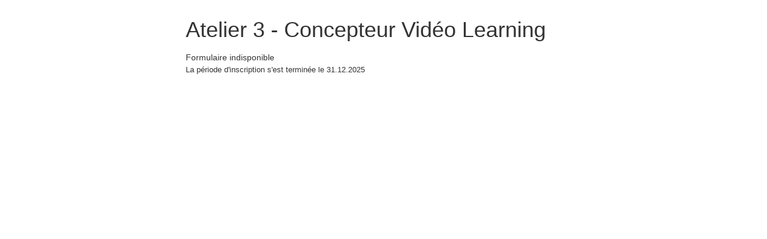

--- FILE ---
content_type: text/html; charset=UTF-8
request_url: https://gestiform.wigii-system.com/GESTIFORM/Subscriptions/newSubscription/2221/l02/activityNumber=ATEL0003
body_size: 5007
content:
<!DOCTYPE html>
<!-- 
 **
 *  This page has been generated by Wigii (R) software.
 *  Wigii is developed to inspire humanity. To Humankind we offer Gracefulness, Righteousness and Goodness.
 *  
 *  Wigii is free software: you can redistribute it and/or modify it 
 *  under the terms of the GNU General Public License as published by
 *  the Free Software Foundation, either version 3 of the License, 
 *  or (at your option) any later version.
 *  
 *  Wigii is distributed in the hope that it will be useful, but WITHOUT ANY WARRANTY; 
 *  without even the implied warranty of MERCHANTABILITY or FITNESS FOR A PARTICULAR PURPOSE.  
 *  See the GNU General Public License for more details.
 *
 *  A copy of the GNU General Public License is available in the Readme folder of the source code.  
 *  If not, see <http://www.gnu.org/licenses/>.
 *
 *  @copyright  Copyright (c) 2016  Wigii.org
 *  @author     <http://www.wigii.org/system>      Wigii.org 
 *  @link       <http://www.wigii-system.net>      Source Code
 *  @license    <http://www.gnu.org/licenses/>     GNU General Public License
 *
-->
<html>
<head>
<title>Gestiform.wigii-system.com</title>
<base href="https://gestiform.wigii-system.com/" />
<meta name="Copyright" content="Source Code: 2017 Wigii.org" />
<meta name="License" content="GNU GPL 3.0" />
<meta name="Generator" content="Wigii® software" />
<meta name="Description" content="Wigii® is a web based software allowing management of any kind of data (contact, document, calendar, and any custom types). Find out documentation on http://www.wigii-system.net" />
<meta name="viewport" content="width=device-width, initial-scale=1,user-scalable=yes"><meta http-equiv="content-type" content="text/html;charset=utf-8" />
<link rel="shortcut icon" href="https://gestiform.wigii-system.com/gestiform/favicon.gif" type="image/x-icon" /><script type="text/javascript" >SITE_ROOT = 'https://gestiform.wigii-system.com/';
CLIENT_NAME = 'gestiform';
crtContextId = 1;
EXEC_answerRequestSeparator = '---- UPDATES SEPARATOR ----';
EXEC_answerParamSeparator = '----/----';
EXEC_requestSeparator = '/__/';
EXEC_foundInJSCache = 'foundInCache';
DIALOG_okLabel = 'Ok';
DIALOG_noLabel = 'Non';
DIALOG_cancelLabel = 'Annuler';
DIALOG_closeLabel = 'Fermer';
DIALOG_doYouWantToSaveChage = 'Voulez-vous enregistrer les modifications?';
DIALOG_finishCurrentAction = 'Veuillez terminer l\'action courante.';
DIALOG_keepSelectionLabel = 'Oui, continuer'; //multiple
DIALOG_discardSelectionLabel = 'Non'; //multiple
DIALOG_selectAtLeastOneGroup = 'Veuillez sélectionner au moins un dossier.';
DIALOG_doYouWantToMoveThisFolderUnderParent = 'Voulez-vous vraiment déplacer le dossier dans le dossier: ';
DIALOG_doYouWantToMoveOrKeepInBoth = 'Déplacer dans ';
DIALOG_move = 'Oui';
DIALOG_keepInBoth = 'Oui et garder dans le dossier actuel';
DIALOG_copyToFolder = 'Copier dans le dossier';
DIALOG_copyToFolder_help = 'Sélectionnez le dossier dans lequel copier';
DIALOG_doYouWantToSave_organizeDialog = 'Voulez-vous appliquer les changements?';
DIALOG_doYouWantToSave_filtersDialog = 'Voulez-vous appliquer les changements?';
DIALOG_doYouWantToSave_confirmationDialog = 'Voulez-vous appliquer les changements?';
DIALOG_doYouWantToSave_feedbackDialog = 'Voulez-vous envoyer ce feedback?';
DIALOG_doYouWantToSave_emailingDialog = 'Voulez-vous envoyer l\'email?';
DIALOG_doYouWantToSave_importDialog = 'Voulez-vous terminer l\'importation?';
DIALOG_doYouWantToSave_exportDialog = 'Voulez-vous terminer l\'exportation?';
DIALOG_doYouWantToSave_changePasswordDialog = 'Voulez-vous appliquer les changements?';
</script><script type="text/javascript" src="https://gestiform.wigii-system.com/assets/js/wigii_R3_5473.js"></script>
<script type="text/javascript" src="https://gestiform.wigii-system.com/swfobject.js"></script>
<script type="text/javascript" src="https://gestiform.wigii-system.com/assets/ckeditor4.6.2/ckeditor.js"></script>
<script type="text/javascript" src="https://gestiform.wigii-system.com/assets/ckeditor4.6.2/config.js?v=R3_5473"></script>
<script type="text/javascript" src="https://gestiform.wigii-system.com/assets/ckeditor4.6.2/adapters/jquery.js"></script>
<link rel="stylesheet" href="https://gestiform.wigii-system.com/assets/css/bootstrap/bootstrap.min.css" type="text/css" media="all" />
<link rel="stylesheet" href="https://gestiform.wigii-system.com/assets/css/bootstrap/bootstrap-submenu.min.css" type="text/css" media="all" />
<link rel="stylesheet" href="https://gestiform.wigii-system.com/assets/css/wigii_R3_5473.css" type="text/css" media="all" />
<link rel="stylesheet" href="https://gestiform.wigii-system.com/assets/css/theme.css.php" type="text/css" media="all" />
<link media="all" type="text/css" href="https://gestiform.wigii-system.com/assets/css/wigii-ncd-stdlib.css?v=R3_5473" rel="stylesheet"/>
<link rel="stylesheet" href="https://gestiform.wigii-system.com/gestiform/gestiform.css?v=R3_5473" type="text/css" media="all" />
<style>
/*** 
 * This file is part of Wigii.
 *  Wigii is developed to inspire humanity. To Humankind we offer Gracefulness, Righteousness and Goodness.
 *
 *  Wigii is free software: you can redistribute it and/or modify it
 *  under the terms of the GNU General Public License as published by
 *  the Free Software Foundation, either version 3 of the License,
 *  or (at your option) any later version.
 *
 *  Wigii is distributed in the hope that it will be useful, but WITHOUT ANY WARRANTY;
 *  without even the implied warranty of MERCHANTABILITY or FITNESS FOR A PARTICULAR PURPOSE.
 *  See the GNU General Public License for more details.
 *
 *  A copy of the GNU General Public License is available in the Readme folder of the source code.
 *  If not, see <http://www.gnu.org/licenses/>.
 *
 *  @copyright  Copyright (c) 2016  Wigii.org
 *  @author     <http://www.wigii.org/system>      Wigii.org
 *  @link       <http://www.wigii-system.net>      <https://github.com/wigii/wigii>   Source Code
 *  @license    <http://www.gnu.org/licenses/>     GNU General Public License
 **/

/* start of style for KanBan and NCD integration */
#workZone div.dataZone.wncd * {
	box-sizing:border-box;
}
button.ncd {
	font-size:x-large;	
	margin:0.1em;
	margin-left:0em;
	padding:0.05em 0.2em;
	border-style:solid;
	border-radius:0.2em;
	border-color:black;
	cursor:pointer;
}
button.ncd:hover, button.ncd:focus {
	border-color:blue;
}
div.storyBoardFilters {
	padding-top:3px;
}
/* end of style for KanBan and NCD integration */</style>
<script type="text/javascript" src="https://gestiform.wigii-system.com/assets/js/bootstrap/bootstrap-submenu.min.js"></script>
</head>
<body>

<script type="text/javascript" >
wigii().initContext();
wigii().context.fileDownloadingWaitingMsg = 'Votre fichier est en préparation de téléchargement...&nbsp;&nbsp;&nbsp;<img src="https://gestiform.wigii-system.com/images/gui/busyBlue.gif" style="vertical-align:middle;"/>';
wigii().context.serverSavingWaitingMsg = 'Transmission avec le serveur en cours...&nbsp;&nbsp;&nbsp;<img src="https://gestiform.wigii-system.com/images/gui/busyBlue.gif" style="vertical-align:middle;"/>';
wigii().context.box = {fileDownloadingWaitingMsg:'Votre fichier est en préparation de téléchargement depuis Box.com...&nbsp;&nbsp;&nbsp;<img src="https://gestiform.wigii-system.com/images/gui/busyBlue.gif" style="vertical-align:middle;"/>',
					   serverSavingWaitingMsg: 'Votre fichier est en cours de téléchargement vers Box.com...&nbsp;&nbsp;&nbsp;<img src="https://gestiform.wigii-system.com/images/gui/busyBlue.gif" style="vertical-align:middle;"/>'};
wigii().context.isWorkzoneViewDocked = false;
wigii().context.versionId = '4.943 R3_5473 P7220 A-R3_5473';
(function(){
	var browserInfos = wigii().getBrowserInfos();
	window.browserName = browserInfos.browserType;
	window.version = browserInfos.browserVersion;
	if(window.version==undefined) window.version = 0;
	wigii().getGUIType();
})();
$.cookie('wigii_anchor', '#',  { expires: 370, path: '/' });
crtHash = window.location.hash;
if(crtHash==''){ crtHash = '#'; }

var reqOnHash = crtHash.replace('#', ''); var reqOnHashPost = null;
if(reqOnHash == 'Home' || reqOnHash == 'logout') {
	reqOnHash = [null, 'Home', null, null];
}
else {
	reqOnHash = reqOnHash.split('/');
	if(reqOnHash.length > 1 && reqOnHash[1] == 'Admin') reqOnHash = new Array();
	else if(reqOnHash.length > 0 && (reqOnHash[0] == null || reqOnHash[0] == '')) reqOnHash = new Array();
}
if(reqOnHash.length > 0) {
	reqOnHash = {
		wigiiNamespace:(reqOnHash.length > 0 ? (reqOnHash[0] != null ? reqOnHash[0].replace('%20', ' ') : 'NoWigiiNamespace'): 'NoWigiiNamespace'),
		module:(reqOnHash.length > 1 ? (reqOnHash[1] != null ? reqOnHash[1].replace('%20', ' ') : 'NoModule'): 'NoModule'),
		type:(reqOnHash.length > 2 ? (reqOnHash[2] != null ? reqOnHash[2].replace('%20', ' ') : null): null),
		id:(reqOnHash.length > 3 ? (reqOnHash[3] != null ? reqOnHash[3].replace('%20', ' ') : null): null),
		targetModifier:(reqOnHash.length > 4 ? reqOnHash[4]: null),
		remainingParams:(reqOnHash.length > 4 ? reqOnHash.slice(4).join('/') : null)
	};
	if(reqOnHash.module == 'Home') {
		reqOnHash = 'NoAnswer/'+reqOnHash.wigiiNamespace+'/'+reqOnHash.module+'/start';
	}
	else if(reqOnHash.type=='find') {
		reqOnHashPost = {action: reqOnHash.type, param0: reqOnHash.id, remainingParams: reqOnHash.remainingParams};
		reqOnHash.remainingParams = null;
		reqOnHash = 'NoAnswer/'+reqOnHash.wigiiNamespace+'/'+reqOnHash.module+'/find/'+reqOnHash.id+(reqOnHash.remainingParams != null ? '/'+reqOnHash.remainingParams : '');
	}
	else {
		reqOnHash = 'NoAnswer/'+reqOnHash.wigiiNamespace+'/'+reqOnHash.module+'/navigate'+((reqOnHash.type != null && reqOnHash.type != '') ? '/'+reqOnHash.type+'/'+reqOnHash.id+(reqOnHash.targetModifier != null ? '/'+reqOnHash.targetModifier : '') : '');
	}
}
else {
	reqOnHash = null;
}
reqOnHash = null;
if(reqOnHash != null && reqOnHash.indexOf(EXEC_requestSeparator) > -1) reqOnHash = reqOnHash.substring(0,reqOnHash.indexOf(EXEC_requestSeparator));
$.cookie('wigii_anchor', crtHash,  { expires: 370, path: '/' });
if(reqOnHash != null) self.location = "https://gestiform.wigii-system.com"+crtHash;
update('NoAnswer/NoWigiiNamespace/NoModule/setBrowser/'+browserName+'/'+version);
$(window).on("unload", function(){
crtHash = window.location.hash;
if(crtHash==''){ crtHash = '#'; }
$.cookie('wigii_anchor', crtHash,  { expires: 370, path: '/' });
});
var elementDialogStack = 0;
function closeStandardsDialogs(){
$('.elementDialog').each(function(){
	if($(this).is(':ui-dialog')) { $(this).dialog("destroy"); }
	actOnCloseDialog($(this).attr('id'));
});
if( $('#organizeDialog').is(':ui-dialog')) { $('#organizeDialog').dialog("destroy"); }
actOnCloseDialog("organizeDialog");
emptyDialog("organizeDialog");
if( $('#multipleDialog').is(':ui-dialog')) { $('#multipleDialog').dialog("destroy"); }
actOnCloseDialog("multipleDialog");
emptyDialog("multipleDialog");
if(!wigii().context.refreshingSearchActivityJsCache) {
	if( $('#filtersDialog').is(':ui-dialog')) { $('#filtersDialog').dialog("destroy"); }
	actOnCloseDialog("filtersDialog");
	emptyDialog("filtersDialog");
}
if( $('#elementPreview').is(':ui-dialog')) { $('#elementPreview').dialog("destroy"); }
actOnCloseDialog("elementPreview");
emptyDialog("elementPreview");
if( $('#confirmationDialog').is(':ui-dialog')) { $('#confirmationDialog').dialog("destroy"); }
actOnCloseDialog("confirmationDialog");
emptyDialog("confirmationDialog");
if( $('#feedbackDialog').is(':ui-dialog')) { $('#feedbackDialog').dialog("destroy"); }
actOnCloseDialog("feedbackDialog");
emptyDialog("feedbackDialog");
if( $('#emailingDialog').is(':ui-dialog')) { $('#emailingDialog').dialog("destroy"); }
actOnCloseDialog("emailingDialog");
emptyDialog("emailingDialog");
if( $('#exportDialog').is(':ui-dialog')) { $('#exportDialog').dialog("destroy"); }
actOnCloseDialog("exportDialog");
emptyDialog("exportDialog");
if( $('#importDialog').is(':ui-dialog')) { $('#importDialog').dialog("destroy"); }
actOnCloseDialog("importDialog");
emptyDialog("importDialog");
if( $('#changePasswordDialog').is(':ui-dialog')) { $('#changePasswordDialog').dialog("destroy"); }
actOnCloseDialog("changePasswordDialog");
emptyDialog("changePasswordDialog");
if( $('#downloadingDialog').is(':ui-dialog')) { $('#downloadingDialog').dialog("destroy"); }
actOnCloseDialog("downloadingDialog");
emptyDialog("downloadingDialog");
if( $('#activityDialog').is(':ui-dialog')) { $('#activityDialog').dialog("destroy"); }
actOnCloseDialog("activityDialog");
emptyDialog("activityDialog");
}
</script>
<div id='wncdProgramOutput' style='display:none; top:0px; left:0px;'></div>
<!-- Wigii NCD initialization -->
<script type="text/javascript">
window.wigiiNcdEtp = {options:{
	/**
	 * Defines program output location
	 */
	programOutput: "#wncdProgramOutput",
	/**
	 * Callback when Wigii NCD ETP layer is ready
	 */
	ncdEtpReady: function(wigiiNcdEtp) {
		if(!wigiiNcdEtp.startupLog) wigiiNcdEtp.startupLog = {};
		wigiiNcdEtp.startupLog.ncdEtpReady=true;
		wigiiNcdEtp.startupLog.version = wigiiNcdEtp.version();
	},
	/**
	 * Callback when Wigii NCD ETP Fx layer is ready
	 */
	ncdEtpFxReady: function(wigiiNcdEtp) {
		if(!wigiiNcdEtp.startupLog) wigiiNcdEtp.startupLog = {};
		wigiiNcdEtp.startupLog.ncdEtpFxReady=true;
		wigiiNcdEtp.program.context.startupLog = wigiiNcdEtp.startupLog;
	}
}};
</script>
<script src="https://gestiform.wigii-system.com/assets/js/wigii-ncd-core.min.js?v=R3_5473"></script>
<script type="text/javascript" src="https://gestiform.wigii-system.com/gestiform/gestiform.js?v=R3_5473" ></script><script type="text/javascript" src="https://gestiform.wigii-system.com/gestiform/CKTemplates.js.php" ></script><div id="busyDiv" class="ui-corner-all" style="background-color:#fff;color:#2b6dc4;border:2px solid #2b6dc4;font-size:small;padding:2px 13px;position:absolute; top:32px; left:48%; display:none; z-index:999999;">Chargement...</div>
<div id="loadingBar" class="ui-corner-all SBIB" style="background-color:#fff;font-size:large;position:absolute; top:40%; left:40%; display:none; z-index:999999; padding:5px 10px;">Chargement...&nbsp;&nbsp;&nbsp;<img src="https://gestiform.wigii-system.com/images/gui/busyBlue.gif" style="vertical-align:middle;"/></div>
<div id="filteringBar" class="ui-corner-all SBIB" style="background-color:#fff;font-size:large;position:absolute; top:40%; left:40%; display:none; z-index:999999; padding:5px 10px;">Mise en place du filtre...&nbsp;&nbsp;&nbsp;<img src="https://gestiform.wigii-system.com/images/gui/busyBlue.gif" style="vertical-align:middle;"/></div>
<div id="fileDownloadingBar" class="ui-corner-all SBIB" style="background-color:#fff;font-size:large;position:absolute; top:30%; left:40%; display:none; z-index:999999; padding:5px 10px;">Votre fichier est en préparation de téléchargement...&nbsp;&nbsp;&nbsp;<img src="https://gestiform.wigii-system.com/images/gui/busyBlue.gif" style="vertical-align:middle;"/></div>
<div id="formProgressBar" style="background-color:#fff;position:absolute; top:30%; left:40%; width:20%; display:none; z-index:999999;padding:10px;"></div>
<div id="savingBar" class="ui-corner-all SBIB" style="background-color:#fff;font-size:large;position:absolute; top:40%; left:40%; display:none; z-index:999999; padding:5px 10px;">Transmission avec le serveur en cours...&nbsp;&nbsp;&nbsp;<img src="https://gestiform.wigii-system.com/images/gui/busyBlue.gif" style="vertical-align:middle;"/></div>
<div id="help" style="display:none;"></div>
<div id="systemConsole" class="ui-corner-all" style="display:none;" ></div>
<div id="summaryDialog" class="summary cm SBB" style="display:none; top:100px; left:100px;" ><div class="exit SBB" onclick="$(this).parent().hide();">x</div><div class="handler F"></div><textarea class="content"></textarea></div>
<div id='organizeDialog' style='display:none; top:0px; left:0px;'></div>
<div id='multipleDialog' style='display:none; top:0px; left:0px;'></div>
<div id='filtersDialog' style='display:none; top:0px; left:0px;'></div>
<div id='elementPreview' style='display:none; top:0px; left:0px;'></div>
<div id='confirmationDialog' style='display:none; top:0px; left:0px; padding-top:20px;'></div>
<div id='feedbackDialog' style='top:0px; left:0px;display:none;'></div>
<div id='emailingDialog' style='top:0px; left:0px;display:none;'></div>
<div id='exportDialog' style='top:0px; left:0px;display:none;'></div>
<div id='importDialog' style='top:0px; left:0px;display:none;'></div>
<div id='changePasswordDialog' style='top:0px; left:0px;display:none;'></div>
<div id='downloadingDialog' style='top:0px; left:0px;display:none;'></div>
<div id='activityDialog' style='top:0px; left:0px;display:none;'></div>
<script type="text/javascript" >
$('#systemConsole').css('display','none').resizable({handles:'e,w',stop:function(event,ui){$(this).css('height','auto');}}).draggable({cursor:'crosshair',handle:'.header'});
</script>
<div id="updateRequests"></div>
    <div id="mainDiv" style="margin-left: 40px;margin-right: 40px;"><div class="public beforePublicContainer"></div><div class="public publicGESTIFORM" style=" width: 100%; max-width:700px;  margin-right:auto; margin-left:auto; padding:20px; background-color:#fff;  " ><h1 style="margin-bottom:10px; margin-top:10px;" >Atelier 3 - Concepteur Vidéo Learning</h1><div class="clear"></div><h4>Formulaire indisponible</h4><p style="margin:5px 0 10px 0;">La période d'inscription s'est terminée le 31.12.2025</p></div></div>
<script type="text/javascript" >
if(reqOnHash != null){
	self.location = "https://gestiform.wigii-system.com"+crtHash;
        if(reqOnHash != null && reqOnHash.indexOf(EXEC_requestSeparator) > -1) reqOnHash = reqOnHash.substring(0,reqOnHash.indexOf(EXEC_requestSeparator));
    	setTimeout(function(){update(reqOnHash,false,reqOnHashPost);reqOnHashPost=null;},50);
}
</script>
</body>
</html><script id="JSCode" type="text/javascript" > $(document).ready(function(){ $.cookie('c_WigiiCredentials', '', { path: '/', expires: -1, secure: true }); ; 
crtRoleId = '';
crtContextId = '1';
crtWigiiNamespaceUrl = 'GESTIFORM';
crtModuleName = 'Subscriptions';
crtLanguage = 'Français';
crtLang = 'l02';

; crtLanguage = 'Français';crtLang = 'l02';; clearTimeout(externalAccessTimeoutTimer); $.unblockUI();; $('#addSubscription_form span.wigiiHelp, #addSubscription_form div.wigiiHelp.localContent').wigii('bindHelpService');; $('#pUsername').remove();$('#wigiiVersionLabel').after('<span id="pUsername">MinimalPrincipal</span>');; if($('#footerBar span:first a').length){if($('#footerBar span:first a').text() != 'Wigii ® software, v.4.943 R3_5473 P7220 A-R3_5473'){if($('#wigiiReloadMessage').length==0){ $('#pUsername').after('<span UNSELECTABLE="on" style=" -moz-user-select: none; -khtml-user-select: none; unselectable:on; user-select: none; " ><span id="wigiiReloadMessage" style="color:#fff; background-color:#f00; font-weight:bold;font-size:14px"></span></span>'); } $('#wigiiReloadMessage').html('&nbsp;&nbsp;Le système a été mis à jour. Merci de fermer et relancer votre navigateur internet.&nbsp;&nbsp;');}};  }); </script>

--- FILE ---
content_type: text/html; charset=UTF-8
request_url: https://gestiform.wigii-system.com/Update/1/__/NoAnswer/NoWigiiNamespace/NoModule/setBrowser/Chrome/131?_=1768588883159
body_size: 450
content:
NoAnswer----/-------- UPDATES SEPARATOR ----JSCode----/--------/---- $(document).ready(function(){ $.cookie('c_WigiiCredentials', '', { path: '/', expires: -1, secure: true }); ;  }); ---- UPDATES SEPARATOR ----JSCode----/----NoAnswer----/---- $(document).ready(function(){ $('#pUsername').remove();$('#wigiiVersionLabel').after('<span id="pUsername">MinimalPrincipal</span>');; if($('#footerBar span:first a').length){if($('#footerBar span:first a').text() != 'Wigii ® software, v.4.943 R3_5473 P7220 A-R3_5473'){if($('#wigiiReloadMessage').length==0){ $('#pUsername').after('<span UNSELECTABLE="on" style=" -moz-user-select: none; -khtml-user-select: none; unselectable:on; user-select: none; " ><span id="wigiiReloadMessage" style="color:#fff; background-color:#f00; font-weight:bold;font-size:14px"></span></span>'); } $('#wigiiReloadMessage').html('&nbsp;&nbsp;Le système a été mis à jour. Merci de fermer et relancer votre navigateur internet.&nbsp;&nbsp;');}};  }); 

--- FILE ---
content_type: text/css;charset=UTF-8
request_url: https://gestiform.wigii-system.com/assets/css/theme.css.php
body_size: 3068
content:
/**********************************
* THEME
**********************************/
.fas.error {
	color:#fe0000;
	background-color:white;
	border-radius:100%;
	box-shadow:0px 0px 4px white;
}
.publicFormBorder {
	background: none repeat scroll 0 0 #EEE;
	border: 2px solid #BBB;
	color: #555555;
}
button.publicFormBorder:hover {
	background-color:#EEE;
	color: #000000;
}
.F, .F a {
  background-color:#5c6c87;
  color:#fff;
}
.G {
  background-color:#93a4c1;
  color:#fff;
}
.D {
  background-color:#E0E2E5;
  color:#000;
}
.BD {
  border-color:#E0E2E5;
  border-style:solid;
  border-width:1px;
}
.S {
  background-color:#aac9ff;
}
#moduleView .blog div.dataBlog div.el.S {
    background-color:#f1f3f7;
    box-shadow: 2px 2px 5px #888888;
}
.M {
  background-color:#FFE694;
}
.Canceled {
	color:#999;
	background-color:#eee;
	text-decoration:line-through;
}
.L, a.L {
  color:#0050e8;
}
.R {
  color:#fe0000;
}
.Gft {
  color:#95C33B;
}
.Green {
  background-color:#95C33B;
  color:#fff;
}
.Orange {
  background-color:orange;
  color:black;
}
.Red {
  background-color:#fe0000;
  color:#fff;
}
.White {
  background-color:#fff;
}
.SB {
  background-color:#f6f7f9;
  color:#000;
}
.BSB {
  border-color:#f6f7f9;
  border-style:solid;
  border-width:1px;
}
.SBB {
  border-color:#E0E2E5;
  border-style:solid;
  border-width:1px;
}
.SBIB {
  border-color:#93a4c1;
  border-style:solid;
  border-width:1px;
}
.DB {
  border-color:#5c6c87;
  border-style:solid;
  border-width:1px;
}
.lH {
  background-color:#f6f7f9;
  color:#000;
}
.T {
  background-color:#f1f3f7;
  color:#555;
}
.T a{
    background-color:#f1f3f7;
    color:#555;
}
.Tcolor {
  background-color:#f1f3f7;
  color:#555;
}

div.field.updatedRecently {
	/* background-color:#FFFFE7; */
	border-right:5px solid #FFFF00; */
}
div.field.button .value div a:first-child {
  background-color:#93a4c1;
  color:#fff;
  font-weight: bold;
  text-align: center;
  padding: 4px 10px;
  font-size: 18px;
  text-decoration: none;
}
div.field.button .value div a:last-child {
  padding-top: 8px;
  float:left;
}

div.field.HR, div.field.HR2 {
	min-height:0px;
	height:10px;
}
div.field.HR div.value {
	border-top:1px solid #93a4c1;
}
div.field.HR2 div.value {
	border-top:1px solid #f6f7f9;
}
div.field.narrow div.value{
	min-height:0px;
	margin:0px;
	padding:2px 0px;
}
/* make the ability to display multiple fields on the same line if their width defined in a blogView is smaller than the item size. */
.noClear, div.field.noClear, #moduleView .blog div.dataBlog div.el div.field.noClear{
	clear: none;
}
div.field.jointV div.value{
	min-height:0px;
	margin:0px;
	padding:0px 0px;
}
div.field.jointV div.label{ 
	padding-top:0px; padding-bottom:0px;
	margin:0px;
}
div.field.jointV1 div.value{
	min-height:0px;
	margin:0px;
	padding:1px 0px;
}
div.field.jointV1 div.label{ 
	padding-top:1px; padding-bottom:1px;
	margin:0px;
}
div.field.jointV2 div.value{
	min-height:0px;
	margin:0px;
	padding:2px 0px;
}
div.field.jointV2 div.label{ 
	padding-top:2px; padding-bottom:2px;
	margin:0px;
}
div.field.jointV3 div.value{
	min-height:0px;
	margin:0px;
	padding:3px 0px;
}
div.field.jointV3 div.label{ 
	padding-top:3px; padding-bottom:3px;
	margin:0px;
}
div.field.jointV4 div.value{
	min-height:0px;
	margin:0px;
	padding:4px 0px;
}
div.field.jointV4 div.label{ 
	padding-top:4px; padding-bottom:4px;
	margin:0px;
}
div.field.jointH {
	margin:0px;
	padding:0px 0px;
}
/* displayOnRightSide replacement */
div.fieldGroupRight{
	margin-left:0px;
	margin-right:0px;
}
div.fieldGroupRight>div.SBIB {
	background-color:#f1f3f7;
	border:none;
	padding:4px 0px 4px 5px;
	box-sizing:content-box;
}
div.fieldGroupRight div.SBIB * {
	box-sizing:border-box;
}
div.fieldGroupRight>div.SBIB>div.field{
	border-bottom:5px solid #fff;
}
/*div.fieldGroupRight>div.SBIB>div.field>div.value>div {
	max-height:300px;
	overflow-y:auto;
}*/
div.fieldGroupRight>div.SBIB>div.field:last-child{
	border-bottom:none;
}

.O {
  background-color:#f1f3f7;
}
.fB {
  border:1px solid #f1f3f7;
}

.tag { background-color:#aac9ff; color:#000; }


.fieldBorder						{
  border:1px dotted #f1f3f7;
  border-bottom-style:none;
  border-left-style:none;
  border-right-style:none;
}

/* since 4.105 fieldBorders are removed. it is clearer */
.fieldBorder {
	border:none;
}

.fieldError, .valueDiff {
  padding-bottom:5px;
  color:#fe0000;
  font-style:italic;
}

div.elementDetail fieldset.isPlayingRole {
  border-width:2px;
  padding:5px;
  border-color:#aac9ff;
  border-style:solid;
  margin-top:6px;
}
div.elementDetail fieldset.isPlayingRole legend{
  background-color:#aac9ff;
  color:#000;
  font-weight:bold;
  margin-top:-6px;
  padding:2px;
  padding-right:5px;
  padding-left:5px;
}

#cronJobs, #wigiiVersionLabel, #pUsername {
  color:#93a4c1;
}
#wigiiVersionLabel a {
  color:#93a4c1;
  text-decoration:none;
}
/*****************************
* OVER Section
*****************************/
.H:hover, a.H:hover, .H:hover>div.value,
.over
{
  text-decoration:underline;
  cursor:pointer;
}
a.H {
  text-decoration:none;
}

.disabled:hover,
.disabled>.H:hover,
{
  text-decoration:none;
  cursor:default;
}

#ContainerHome #homePageWigiiNamespaceMenu ul.sub .H:hover {
  background-color:		#f1f3f7;
}

/*
#userMenu .home:hover, #userMenu .back:hover, #userMenu .closeAdmin:hover {
  background:none;
}

#userMenu .home a,
#userMenu .back a,
#userMenu .closeAdmin a {
  background:		#f1f3f7;
  border-color:	#E0E2E5;
}
#userMenu .home:hover a,
#userMenu .back:hover a,
#userMenu .closeAdmin a {
  background:		#f6f7f9;
  border-color:	#E0E2E5;
}
*/

#userMenu .closeAdmin a {
  background:		#f1f3f7;
  border-color:	#E0E2E5;
}
#userMenu .closeAdmin a {
  background:		#f6f7f9;
  border-color:	#E0E2E5;
}

/* Home underline on hover bug fix for IE7, IE8, Google Chrome. Still problem in google Chrome */
#ContainerHome .H:hover {
  text-decoration:none;
}
#ContainerHome #homePageModuleMenu li:hover a {
  text-decoration:underline;
}
#ContainerHome #homePageWigiiNamespaceMenu>li:hover>a {
  text-decoration:underline;
}
#ContainerHome #homePageWigiiNamespaceMenu>li:hover>ul>li.sub>a {
  text-decoration:none;
}
#ContainerHome #homePageWigiiNamespaceMenu>li:hover>ul>li.sub:hover a {
  text-decoration:underline;
}

.groupPanel li>div>a.H:hover{
  text-decoration:underline;
}
.groupPanel li>div.over, .groupPanel li>div:hover, div.cm>div:hover {
  background-color:#f1f3f7;
  text-decoration:none;
}
.groupPanel li>div.highlight {
  background-color:#FFFF94;
  text-decoration:none;
}
.groupPanel li>div.selected {
  background-color:#aac9ff;
  text-decoration:none;
}
.groupPanel li>div span.menu:hover{
  border:1px solid #5c6c87;
  margin-left:9px;
  margin-top:-4px;
  margin-right:2px;
}
#moduleView .list .dataList div.menu:hover{
  border:1px solid #5c6c87;
  padding:5px 0 5px 2px;
}

#workZone {
  float:left;
  width:100%;
}

/*
#moduleView .list div.dataList table tr:nth-child(odd) {background: #f1f3f7}
#moduleView .list div.dataList table tr:nth-child(even) {background: #FFF}
*/
#moduleView .list div.dataList table tr:hover {background: #f1f3f7}
#moduleView .list div.dataList table tr.navigation:hover {background: transparent;}

#moduleView .list div.dataList table.M tr.M,
#moduleView .blog div.dataBlog div.el.M { background-color:#FFE694; }
#moduleView .list div.dataList table.M {
  background-color:transparent;
}
#moduleView .list div.dataList table tr.S {
  background-color:#aac9ff;
  text-decoration:none;
}

#moduleView .list div.dataList table tr.SBIB td div{
	border-top-color:#93a4c1;
	border-top-style:solid;
	border-top-width:1px;
	border-bottom-color:#93a4c1;
	border-bottom-style:solid;
	border-bottom-width:1px;
	padding-top:5px;
	padding-bottom:5px;
}

/*****************************
* SELECT Section
*****************************/
.Matrix div.highlight
{
  background-color:#aac9ff;
  color:#000;
}
.Matrix div.lightRed
{
  background-color:#FFE694;
  color:#000;
}
.Matrix div.lightYellow
{
  background-color:#FFFF94;
  color:#000;
}

/*****************************
* Disable Section
* here we add each entry which needs a disable
* the color is as the gray
*****************************/
.disabled,
input:disabled, textarea:disabled, option:disabled, optgroup:disabled, select:disabled:disabled
{
  color:#000; /* $disabled; */
  background-color:#f1f3f7; /* $disabled; */
  cursor:default;
}
.disabledR
{
  color:#E0E2E5;
}
.disabledBg
{
  background-color:#f1f3f7; /* $disabled; */
  color:#E0E2E5;
}
.groupPanel li.disabled {
  background-color:#fff;
}
.groupPanel li>div.disabled, .groupPanel li>div.disabled>a.H {
  color:#93a4c1;
}
.grayFont {
  color:#93a4c1;
}
.blackFont {
  color:#000;
}

/******************************
* Superfish menu
******************************/
.sf-menu a { /* visited pseudo selector so IE6 applies text colour*/
  border: solid 1px #E0E2E5;
}
.sf-menu a, .sf-menu a:visited  {
  color:inherit;
}
.sf-menu li {
	background-color:inherit;
}
.sf-menu ul {
  border: solid 1px #E0E2E5;
}
.sf-menu li li a {
  color:inherit;
  border-bottom:solid 1px #E0E2E5;
}
.sf-menu li.selected,
.sf-menu li.selected li.selected,
.sf-menu li.selected li.selected li.selected {
  background:		#aac9ff;
}

.sf-menu a:active, .sf-menu a:focus,
.sf-menu a:hover {
  text-decoration:underline;
  background:		#aac9ff;
  outline:		0;
  color:#000;
}
.sf-menu li.menuHover a, .sf-menu li:hover a {
  color:#000;
}
.sf-menu li:hover {
  background:		#aac9ff;
}

/* adds for nav bar */
.sf-menu>li {
  border-bottom:1px solid #E0E2E5;
}
.sf-navbar li.selected,
.sf-navbar li.selected li.selected,
.sf-navbar li.selected li.selected li.selected {
  background:		#f1f3f7;
}
.sf-navbar a:active, .sf-navbar a:focus,
.sf-navbar li.sfHover,.sf-navbar li:hover,
.sf-navbar a:hover,
#userMenu .home>a:hover, #userMenu .home>a:focus, #userMenu .home>a:active,
#userMenu .back>a:hover, #userMenu .back>a:focus, #userMenu .back>a:active
 {
  background:		#f1f3f7;
}
.sf-navbar li.selected a:active, .sf-navbar li.selected a:focus,
.sf-navbar li.selected li.sfHover,.sf-navbar li.selected li:hover,
.sf-navbar li.selected a:hover {
  background:		transparent;
}
.sf-navbar {
  border-bottom:1px solid #E0E2E5;
}
.sf-navbar li ul {
  background:#fff;
}
.sf-navbar li.selected ul {
  background:#93a4c1;
}
.sf-navbar li.selected.D {
  background:#E0E2E5;
}
.sf-navbar li.selected {
  background:#f6f7f9;
  border:1px solid #E0E2E5;
  border-bottom-color:#f6f7f9;
}
.sf-navbar li.selected.with-ul {
  background:#93a4c1;
  border-bottom-color:#93a4c1;
}
.sf-navbar li.selected li.selected {
  background:#f6f7f9;
  border:1px solid #fff;
  border-bottom-color:#f6f7f9;
}
.sf-navbar  li:hover ul {
  border:1px solid #E0E2E5;
}
.sf-navbar  li.selected:hover ul {
  border:none;
}
.sf-navbar a, .sf-navbar li a, .sf-navbar li li a {
  color:inherit;
  border:none;
}
.sf-navbar>li.with-ul:hover>ul>li>a {
  border-right:1px solid #E0E2E5;
}
.sf-navbar>li.selected:hover>ul>li>a {
  border-right:none;
}

/******************************
* FullCalendar plugin
******************************/
.fc-content .highlight, .fc-content .highlight a {
  background-color:#aac9ff;
  border-color:#aac9ff;
  color:#000;
}
.fc-content .highlight{
  background-color:#aac9ff;
  border-color:#aac9ff;
  color:#000;
  font-weight:bold;
  border:2px solid black;
  padding:3px;
  /*font-size:14px;*/
}
.fc-content .highlight .fc-event-skin {
  background-color:transparent;
  border-color:transparent;
}
.fc-event-skin {
  background-color:#5c6c87;
  border-color:#5c6c87;
  color:#fff;
}
:root {
    --fc-button-text-color:#000;
    --fc-button-hover-bg-color:#e6e6e6;
    --fc-button-bg-color:#f5f5f5;
    --fc-button-hover-border-color:#e6e6e6;
    --fc-button-border-color:#f5f5f5;
    --fc-button-active-bg-color:#e6e6e6;
    --fc-button-active-border-color:#e6e6e6;
}

/* show the group with displayAsTag */
#elementDialog .displayAsTag {
    width: 100%;
    height: 2px;
    background-color: #f9ebb2;
    margin-top: -17px;
    margin-bottom: 15px;
}

.lateSearch .positive {
  color:#fe0000;
}

/******************************
* JQUERY-UI
******************************/
.ui-widget { border-color:#5c6c87; background: #fff; color: #000; }
.ui-widget .ui-widget-header { background:#E0E2E5; color:#000 }
.ui-dialog .ui-dialog-buttonpane { background:#5c6c87; }
.ui-tabs .ui-tabs-nav { border-bottom-color:#E0E2E5; background-color:#fff; }

/******************************
* CKEditor
******************************/
.cke_inner .cke_bottom { padding:0px 3px; }
.cke_inner .cke_path { margin:0px; }
.cke_inner .cke_path_empty { padding:0px; }
.cke_inner .cke_path_item { padding: 1px 4px; }
.cke_inner .cke_resizer { margin-top:3px; margin-right:0px; }
.cke_inner .cke_toolbox_collapser.cke_toolbox_collapser_min { margin: 0px 2px; }
.cke_inner .cke_bottom { position:static; }
.cke_inner .cke_editable ol { font-family: Arial; font-size: 13px; }

--- FILE ---
content_type: text/css
request_url: https://gestiform.wigii-system.com/assets/css/wigii-ncd-stdlib.css?v=R3_5473
body_size: 2472
content:
/**
 *  This file is part of Wigii (R) software.
 *  Wigii is developed to inspire humanity. To Humankind we offer Gracefulness, Righteousness and Goodness.
 *  
 *  Wigii is free software: you can redistribute it and/or modify it 
 *  under the terms of the GNU General Public License as published by
 *  the Free Software Foundation, either version 3 of the License, 
 *  or (at your option) any later version.
 *  
 *  Wigii is distributed in the hope that it will be useful, but WITHOUT ANY WARRANTY; 
 *  without even the implied warranty of MERCHANTABILITY or FITNESS FOR A PARTICULAR PURPOSE.  
 *  See the GNU General Public License for more details.
 *
 *  A copy of the GNU General Public License is available in the Readme folder of the source code.  
 *  If not, see <http://www.gnu.org/licenses/>.
 *
 *  @copyright  Copyright (c) 2016-2017  Wigii.org
 *  @author     <http://www.wigii.org/system/libs>      Wigii.org 
 *  @link       <http://www.wigii-system.net>           Source Code
 *  @license    <http://www.gnu.org/licenses/>          GNU General Public License
 */
 
 /*!
  * Wigii Natural Code Development (NCD) standard library CSS
  * Created by Camille Weber (camille@wigii.org), 15.11.2017
  */

/**************************************
* Wigii NCD ObjectDocBrowser styling
**************************************/
div.ncd.method a.selfLink {
	text-decoration:none;
	color:black;
}
div.docBrowser {
	overflow-y:auto;
}
div.docBrowserToolbar ul {
	padding:0;
	margin:0;
	margin-top:5px;
	margin-bottom:5px;
	margin-right:5px;
	list-style: none;
	cursor:pointer;	
}
div.docBrowserToolbar ul li {
	padding-left:5px;
	padding-top:5px;
	border: 1px solid #3333ff;
	border-radius: 5px;
	padding-bottom:3px;
	margin-bottom:2px;
	margin-left:2px;
	text-align:center;
}
div.docBrowserToolbar ul li:hover, div.docBrowserToolbar ul li.selected {
	background-color: #3333ff;
}
div#nullEmitter {
	display:none;
}
div.docBrowser div.method {
	margin:10px 30px;
}
div.docBrowser a.methodName {	
}
div.docBrowser span.classKeyword {
	padding-right: 8px;
}
div.docBrowser span.functionKeyword {
	padding-right: 8px;
}
div.docBrowser span.keyword {
	color:blue;
}
div.docBrowser span.methodExpand {
	cursor:pointer;
	padding-right:8px;	
}
div.docBrowser div.methodSrc, div.docBrowser div.classSrc {
	display:none;
}
div.docBrowser div.methodSrc textarea, div.docBrowser div.classSrc textarea {
	white-space:pre;
}
div.docBrowser span.methodSrcExpand, div.docBrowser span.classSrcExpand {
	cursor:pointer;
	padding-left:8px;	
}
div.docBrowser span.typeAssignement {
	padding-left: 8px;
	padding-right: 8px;
}
div.docBrowser span.scalarValue {
}
/**************************************
* Wigii NCD AutocompletionSense styling
**************************************/	 
div.autocompletionsense {
	overflow-y:auto;
	background-color:white;
	top:2px;
	border: 1px solid #3333ff;
	border-radius: 5px;
	padding-bottom:3px;
}
div.autocompletionsense ul {
	padding:0;
	margin:0;
	margin-top:5px;
	margin-bottom:5px;
	list-style: none;
	cursor:pointer;	
}
div.autocompletionsense ul li {
	padding-left:5px;
}
div.autocompletionsense ul li.highlighted {
	background-color: #3333ff;
	border-radius: 2px;
	padding-left:5px;
}
/**************************************
* Wigii NCD ContextualMenu styling
**************************************/
div.contextualMenu ul {
	list-style: none;
	cursor:pointer;
	background-color:#ccccff;
	border: 1px solid #3333ff;
	border-radius: 5px;
	padding:0;
	margin:0;
	margin-left:2px;	
}
div.contextualMenu ul li {	
	display:table-row;
}
div.contextualMenu ul li:hover {
	background-color: #3333ff;
	border-radius: 2px;
}
div.contextualMenu span.label {
	text-align:left;
	white-space:nowrap;
	display:table-cell;
	padding:3px;
}
div.contextualMenu span.rightMenu, div.contextualMenu span.noMenu {
	text-align:right;
	font-size: 0.6em;
	padding-left:5px;
	padding-right:2px;
	color:#000099;
	display:table-cell;
}

/**************************************
* Wigii NCD Desktop styling
**************************************/
div.desktop img.logo {
	margin:15px;
}
div.desktop div.userMenuContainer {
	padding:8px;
	padding-top:15px;	
}
div.desktop div.userMenuContainer > span.userMenuButton {
	cursor:pointer;
	font-size:30px;	
}
div.desktop div.headerBar {
	padding-top: 25px;
}
div.desktop div.footerBar {
	padding-top:12px;
	padding-left:5px;
	border-top: solid black 1px;
	color:#3333ff;
}
div.desktop div.footerBar span.ncd {
	font-size:15px;
}
/**************************************
* Wigii NCD SelfLearningTaskList styling
**************************************/
div.taskList p.task {
	padding-bottom:20px;
}
div.taskList p.task span.taskLabel {
	font-weight:bold;
}
div.taskList p.task span.taskCompleted {
	padding:5px;
	margin-right:5px;
	margin-left:5px;
	color:green;
	cursor:pointer;
	border: 1px solid;
	border-radius:40%;
}
div.taskList p.task span.taskAborted {
	padding:5px;
	margin-right:5px;	
	color:red;
	cursor:pointer;
	border: 1px solid;
	border-radius:40%;
}
div.taskList p.task span.taskRun {
	padding:5px;
	margin-right:5px;
	cursor:pointer;
	border: 1px solid;
	border-radius:40%;
}
div.taskList p.task.completed {
	color: green;
	text-decoration: line-through;
}
div.taskList p.task.aborted {
	color: red;
	text-decoration: line-through;
}
/**************************************
* Wigii NCD AgileStoryBoard styling
**************************************/
button.ncd.storyBoardCreateButton {
	font-size:large;
	background-color:green;
	color:white;
	border:none;
	padding:5px;
	margin-right:20px;
	margin-left:5px;
}
div.storyBoardFilters {
	min-height:40px;
}
span.storyBoardFilterLabel {
	padding-left:5px;
	padding-right:10px;
}
button.ncd.storyBoardFilter {
	font-size:medium;
}
button#storyBoardFilter_all {
	margin-left:5px;
}
button.storyBoardFilter.activeFilter {
	background-color:#aac9ff;
}
div.h.storyBoard {
	/*overflow-y:auto;*/
}
div.storyBoardColumn {
	border: solid 1px black;		
	overflow-x:visible;
}
div.storyBoardColumnHeader {	
	text-align:center;	
	padding-top:10px;	
	border-bottom: solid 1px black;
	background-color:#0cd2ff;
	font-weight:bold;
}
div.storyBoardColumnContent {
	overflow-y:auto;	
	overflow-x:visible;
	padding-bottom:3px;
}
div.storyBoardColumnContent.dragOn {
	border: solid 1px blue;
}
div.story.ui-draggable.ui-draggable-dragging {
	max-width:200px;
}
div.storyBoardColumnContent div.story {
	cursor:pointer;
	background-color:var(--bgMain,white);
	color:var(--textColorMain,black);
	border: solid 2px #3333ff;
	border-radius: 5px;
	margin:2px;
	padding-left:2px;
	padding-right:2px;	
	max-height:200px;
	overflow-y:hidden;	
}
div.storyBoardColumnContent div.story.P1 {
	border: solid 3px #FFE300;
}
div.storyBoardColumnContent div.story.P3 {
	border-color:#b0c4de
}
div.storyBoardColumnContent div.story.Orange {
	background-color:#ff8c1ab5;
}
div.storyBoardColumnContent div.story.Red {
	background-color:#ff4d4dbf;
}
div.storyBoardColumnContent div.story span {	
	display:block;	
}
div.storyBoardColumnContent div.story span.storyEditButton {		
	display:inline;	
	float:left;
	padding:4px 4px 6px 4px;
}
div.storyBoardColumnContent div.story span.storyDeleteButton {		
	display:inline;
	color:red;
	padding:4px 4px 6px 4px;
	float:left;
}
div.storyBoardColumnContent div.story span.storyMoveUpButton, div.storyBoardColumnContent div.story span.storyMoveDownButton {
	display:inline;
	color:#3333ff;
	padding:2px 4px 8px 4px;
	float:left;
}
 div.storyBoardColumnContent div.story span.storyMoveBottomButton {		
	display:inline;
	color:#3333ff;
	padding:5px 4px 5px 4px;
	float:left;
}
div.storyBoardColumnContent div.story span.storyMoveTopButton {
	display:inline;
	color:#3333ff;
	padding:2px 4px 8px 4px;
	float:left;
}
div.storyBoardColumnContent div.story span.storyAssignee {		
	font-size:12px;
	font-weight:bold;
	color:#3333ff;
	clear:both;
}
div.storyBoardColumnContent div.story span.storyDueDate {		
	font-size:x-small;
	padding:2px 4px 8px 4px;
	float:right;
}
div.storyBoardColumnContent div.story span.storyLabel {		
	font-size:12px;
	font-weight:bold;
	padding-top:4px;
	padding-bottom:4px;
}
div.storyBoardColumnContent div.story span.storyDescription {	
	font-size:12px;
}
div.storyBoardForm {
	margin:5px;
	margin-right:10px;
}
/**************************************
* Wigii NCD StoryWhiteboard styling
**************************************/
button.ncd.storyWhiteboardCreateButton {
	font-size:large;
	background-color:green;
	color:white;
	border:none;
	padding:5px;
	margin-right:20px;
	margin-left:5px;
}
span.storyBoardMoveOutAllButton {		
	position:relative;
	font-size:20px;
	top:10px;
	left:5px;
	color:#3333ff;
	border: solid 1px #3333ff;
	border-radius: 5px;
	padding:5px 4px 5px 4px;
	cursor:pointer;
	display:none;
}
span.storyBoardSaveButton {		
	position:relative;
	font-size:20px;
	top:10px;
	left:10px;
	color:black;
	border: solid 1px #3333ff;
	border-radius: 5px;
	padding:5px 4px 5px 4px;
	cursor:pointer;
}
div.storyWhiteboardColumn {
	border: solid 1px black;		
	border-right-style: dashed;
	overflow-x:visible;
	overflow-y:auto;
	padding-bottom:3px;
}
div.storyWhiteboard input.storySearch {
	width:96%;
	border: solid 2px blue;
	border-radius: 3px;
	margin: 2px;
	margin-bottom:5px;	
}
div.storyWhiteboardBoard {
	border: solid 1px black;	
	border-left-style: dashed;	
	overflow-x:auto;
	overflow-y:auto;
}
div.storyWhiteboard div.dragOn {
	border: solid 1px blue;
}
div.story.ui-draggable.ui-draggable-dragging {
	max-width:150px;
}
div.storyWhiteboard div.story {
	cursor:pointer;
	background-color:white;
	border: solid 2px #3333ff;
	border-radius: 5px;
	margin:2px;
	padding-left:2px;
	padding-right:2px;	
	max-height:100px;
	max-width:150px;
	overflow-y:hidden;	
}
div.storyWhiteboard div.story span {	
	display:block;	
}
div.storyWhiteboard div.story span.storyMoveOutButton {		
	display:inline;
	color:#3333ff;
	padding:5px 4px 5px 4px;
	float:left;
}
div.storyWhiteboard div.story span.storyEditButton {		
	display:inline;	
	float:left;
	padding:4px 4px 6px 4px;
}
div.storyWhiteboard div.story span.storyDeleteButton {		
	display:inline;
	color:red;
	padding:4px 4px 6px 4px;
	float:left;
}
div.storyWhiteboard div.story span.storyDate {		
	font-size:x-small;
	padding:2px 4px 8px 4px;
	float:right;
}
div.storyWhiteboard div.story span.storyContent {		
	font-size:small;
	font-weight:normal;
	padding-top:4px;
	padding-bottom:4px;
}
div.storyWhiteboard div.story span.storyContent h1,
div.storyWhiteboard div.story span.storyContent h2,
div.storyWhiteboard div.story span.storyContent h3 {		
	font-size:small;
	font-weight:bold;
}
div.storyWhiteboard div.story span.storyContent p {		
	font-size:small;
	font-weight:normal;
}
div.storyWhiteboardForm {
	margin:5px;
	margin-right:10px;
}
/********************************
* Wigii NCD UIRecorder styling
*********************************/
div.uiRecorderPlayList {
	margin-top:5px;
}
div.uiRecorderPlayList ul {
	list-style: none;
	margin:0;
	padding:0;
}
div.uiRecorderPlayList li {
	padding-top:4px;
	padding-bottom:4px;
	padding-left:2px;
	padding-right:2px;
}
div.uiRecorderPlayList li.highlighted {
	background-color:#3333ff
}
div.uiRecorderPlayList li > span {
	padding-left:2px;
	padding-right:2px;
}
div.uiRecorderPlayList li > span.uiRecordDomId {
	margin:2px;
	border-style:solid;
	border-width:2px;
	border-radius:5px;
	border-color:#3333ff;
}
div.uiRecorderPlayList li > span.uiRecordInputValue {
	font-weight:bold;
}
button#uiRecorderPlayButton.uiRecorderPlaying {
	background-color:#3333ff
}
button#uiRecorderStartButton.uiRecorderRecording {
	background-color:#3333ff
}

--- FILE ---
content_type: text/css
request_url: https://gestiform.wigii-system.com/gestiform/gestiform.css?v=R3_5473
body_size: -71
content:
body {
	font-family:Arial;
}


--- FILE ---
content_type: application/javascript
request_url: https://gestiform.wigii-system.com/assets/js/wigii-ncd-core.min.js?v=R3_5473
body_size: 44799
content:
/*!
 *  This file is part of Wigii (R) software.
 *  Wigii is developed to inspire humanity. To Humankind we offer Gracefulness, Righteousness and Goodness.
 *  
 *  Wigii is free software: you can redistribute it and/or modify it 
 *  under the terms of the GNU General Public License as published by
 *  the Free Software Foundation, either version 3 of the License, 
 *  or (at your option) any later version.
 *  
 *  Wigii is distributed in the hope that it will be useful, but WITHOUT ANY WARRANTY; 
 *  without even the implied warranty of MERCHANTABILITY or FITNESS FOR A PARTICULAR PURPOSE.  
 *  See the GNU General Public License for more details.
 *
 *  A copy of the GNU General Public License is available in the Readme folder of the source code.  
 *  If not, see <http://www.gnu.org/licenses/>.
 *
 *  @copyright  Copyright (c) 2016-2017  Wigii.org
 *  @author     <http://www.wigii.org/system/libs>      Wigii.org 
 *  @link       <http://www.wigii-system.net>     		Source Code
 *  @license    <http://www.gnu.org/licenses/>     		GNU General Public License
 *//*!
 * Prism 1.9.0: Lightweight, robust, elegant syntax highlighting (http://prismjs.com)
 * @author Lea Verou http://lea.verou.me
 * @license MIT license http://www.opensource.org/licenses/mit-license.php/
 * Packaged Prism library as a wncd external library by camille@wigii.org on 12.12.2017
 *//*! END OF PRISM http://prismjs.com *//*!
  * Wigii Natural Code Development (NCD) standard library
  * Created by Camille Weber (camille@wigii.org), 15.11.2017
  */(function(e,t){var s=void 0;e.wigiiNcd&&e.wigiiNcd.options&&(s=e.wigiiNcd.options),s||(s={}),s.privateNcdMembers||(s.privateNcdMembers={});const o=function(e){s.privateNcdMembers[e]=!0},i=function(e,n){if(s.loadNcdAttributes&&n){var i,a,r,c,o=void 0;if(arguments.length>2&&(o=Array.prototype.slice.call(arguments),e=o[0],n=o[o.length-1]),t.isFunction(e)&&(e=e.toString().match(/(\/\*\*([^*]|[\r\n]|(\*+([^*/]|[\r\n])))*\*+\/)/g),e&&(e=e[0])),a=n.wncdAttr||{},e&&(a.comment=e),o&&o.length>0)for(i=0;i<o.length;)r=o[i],i++,i<o.length&&(c=o[i],i++),r&&c!==void 0&&(a[r]=c);n.wncdAttr=a}return n},n=i,c=function(){const s=this;s.instantiationTime=Date.now(),o("instantiationTime"),s.ctxKey="WigiiNcd_"+s.instantiationTime,s.context={},o("context"),s.errorCodes={UNAUTHORIZED:401,FORBIDDEN:403,NOT_FOUND:404,UNKNOWN_ERROR:1e3,NOT_IMPLEMENTED:1001,WRAPPING:1002,UNSUPPORTED_OPERATION:1003,INVALID_ARGUMENT:1004,UNEXPECTED_ERROR:1005,DATA_INTEGRITY_ERROR:1006,DEPRECATED:1007,INVALID_STATE:1008,CONFIGURATION_ERROR:1009,OPERATION_CANCELED:1010,OUT_OF_BOUND:3100,ALREADY_EXISTS:3101,DOES_NOT_EXIST:3102,SYNTAX_ERROR:3800,SYMBOL_NOT_FOUND:4600,INVALID_RETURN_VALUE:4601,VARIABLE_NOT_DECLARED:4602,DIVISION_BY_ZERO:4603,ASSERTION_FAILED:4604},s.initializeErrorLabels=function(){if(!s.errorLabels){s.errorLabels={};for(var e in s.errorCodes)s.errorLabels[s.errorCodes[e]]=e}},o("initializeErrorLabels"),s.initializeErrorLabels(),n(function(){},s.ServiceException=function(e,t,n){var o=this;o.name="ServiceException",o.message=e,o.code=t||s.errorCodes.UNKNOWN_ERROR,o.previousException=n}),n(function(){},s.StringStack=function(){var e=this;e.className="StringStack",e.ctxKey=s.ctxKey+"_"+e.className,e.stack=[],e.popSubscribers=[],e.push=function(t){return e.stack.push({start:t,content:"",end:void 0}),e},e.append=function(t){var n=void 0;return e.stack.length>0&&(n=e.stack[e.stack.length-1]),n?n.content+=t:(n={start:"",content:""+t,end:void 0},e.stack.push(n)),e},e.current=function(){return e.stack.length>0?e.stack[e.stack.length-1].content:""},e.reset=function(){e.stack=[]},e.pop=function(t){var s,n=e.stack.pop();if(n||(n={start:"",content:"",end:void 0}),n.end=""+t,e.popSubscribers.length>0)for(s=0;s<e.popSubscribers.length;s++)e.popSubscribers[s](n.start,n.content,n.end);if(e.stack.length>0)e.stack[e.stack.length-1].content+=n.start+n.content+n.end;else return n.start+n.content+n.end},e.onPop=function(n){if(!t.isFunction(n))throw s.createServiceException("pop event handler should be a function",s.errorCodes.INVALID_ARGUMENT);e.popSubscribers.push(n)}}),n(function(){},s.HtmlEmitter=function(n){var o=this;o.className="HtmlEmitter",o.ctxKey=s.ctxKey+"_"+o.className,o.options={},o.context={},o.impl={},o.modelers=[],o.children={},n?n=t(n):n=t("body"),o.$=function(){return n},o.emittedClass=function(e){return e&&(o.options.emittedClass=e),o.options.emittedClass||(o.options.emittedClass="ncd"),o.options.emittedClass},o.addModeler=function(e){if(o.modelers.push(e),e(o),o.children)for(var t=0;t<o.children.length;t++)o.children[t].addModeler(e);return o},o.setCursor=function(e){o.context.cursor=n.find(e)},o.removeCursor=function(){o.context.cursor=void 0},o.put=function(e){return o.htmlTree.append(e),o},o.startH1=function(e){return o.htmlTree.push(s.getHtmlBuilder().putStartTag("h1","class",o.emittedClass()+(e?" "+e:"")).html()),o},o.endH1=function(){return o.impl.putHtml(o.htmlTree.pop("</h1>")),o},o.startP=function(e){return o.htmlTree.push(s.getHtmlBuilder().putStartTag("p","class",o.emittedClass()+(e?" "+e:"")).html()),o},o.endP=function(){return o.impl.putHtml(o.htmlTree.pop("</p>")),o},o.startSpan=function(e){return o.htmlTree.push(s.getHtmlBuilder().putStartTag("span","class",o.emittedClass()+(e?" "+e:"")).html()),o},o.endSpan=function(){return o.impl.putHtml(o.htmlTree.pop("</span>")),o},o.startColor=function(e,t,n){return o.htmlTree.push(s.getHtmlBuilder().putStartTag("span","class",o.emittedClass()+(n?" "+n:""),"style","color:"+e+";"+(t?"margin:0.05em;padding:0.03em 0.1em;border-style:solid;border-radius:0.2em;background-color:"+t+";border-color:"+e+";":"")).html()),o},o.endColor=function(){return o.impl.putHtml(o.htmlTree.pop("</span>")),o},o.startDelay=function(e,t){return o.htmlTree.push(s.getHtmlBuilder().putStartTag("div","class",o.emittedClass()+(t?" "+t:""),"style","display:none;","data-ncd-delay",e).html()),o},o.endDelay=function(){var e=o.impl.putHtml(o.htmlTree.pop("</div>"),!0);return e.delay(e.attr("data-ncd-delay")*1e3).fadeIn(700),o},o.putButton=function(n,i,a,r,c){o.htmlTree.push(s.getHtmlBuilder().putStartTag("button","id",r||"","class",o.emittedClass()+(a?" "+a:"")).html()),o.htmlTree.append(n);var l=o.impl.putHtml(o.htmlTree.pop("</button>"),!0);return t.isFunction(i)&&l&&l.off().click(function(t){t.preventDefault(),e.wigiiNcdEtp&&e.wigiiNcdEtp.program.context&&e.wigiiNcdEtp.program.context.html(o);try{i.apply(this,[t,c])}catch(e){o.publishException(e)}}),o},o.createGrid=function(e,t){return new s.Grid(o,e,t)},o.createTextArea=function(e,t){return new s.TextArea(o,e,t)},o.createTextInput=function(e,t){return new s.TextInput(o,e,t)},o.createPasswordInput=function(e,t){return new s.PasswordInput(o,e,t)},o.createCheckbox=function(e,t){return new s.CheckBox(o,e,t)},o.createUnorderedList=function(e,t,n){return new s.UnorderedList(o,e,t,n)},o.list=o.createUnorderedList,o.htmlBuilder=function(){return s.getHtmlBuilder(o)},o.div=function(e,t){var a,i=o.children[e];if(!i){if(o.putHtml(s.getHtmlBuilder().putStartTag("div","class",o.emittedClass()+(t?" "+t:""),"id",e).putEndTag("div").html()),i=s.getHtmlEmitter(n.find("#"+e)),o.modelers)for(a=0;a<o.modelers.length;a++)i.addModeler(o.modelers[a]);o.children[e]=i}return i},o.clone=function(e){if(e===void 0)return o;var t,n=s.getHtmlEmitter(e);if(o.modelers)for(t=0;t<o.modelers.length;t++)n.addModeler(o.modelers[t]);return n},o.reset=function(){return o.children={},o.context={},n.empty(),o},o.clearErrors=function(){return n.find("p."+o.emittedClass()+"-error").remove(),o},o.end=function(){return o.impl.putHtml(o.htmlTree.pop("")),o},o.publishException=function(e){var t=s.getHtmlBuilder();return t.putStartTag("p","class",o.emittedClass()+"-error").put(e.code).prepend(" ",s.errorLabels[e.code]).putBr().implode(" : ",e.name,e.message.replace(/</g,"&lt;").replace(/>/g,"&gt;")).putEndTag("p"),e.fileName&&e.lineNumber&&t.putStartTag("p","class",o.emittedClass()+"-error").put("in file ").put(e.fileName).put(" on line ").put(e.lineNumber).putEndTag("p"),e.stack&&t.putStartTag("pre","class",o.emittedClass()+"-error").put(e.stack).putEndTag("pre"),o.impl.putHtml(t.html()),o},o.putHtml=function(e){return o.impl.putHtml(e),o},o.impl.putHtml=function(e,t){return o.context.cursor?(o.context.cursor.before(e),t?o.context.cursor.prev():n):(n.append(e),t?n.children().last():n)},o.htmlTree=s.createStringStackInstance(),o.htmlTree.onPop(function(e,t,n){if(!e&&!n)return;var o=n.indexOf("</"),i=n.indexOf(">"),a=n.substring(o+2,i).trim(),o=e.indexOf("<"),i=e.indexOf(" "),r=e.substring(o+1,i).trim();if(a!=r)throw s.createServiceException("invalid end tag '"+a+"' in context "+e+t.substr(0,64)+(t.length>64?"...":"")+n,s.errorCodes.SYNTAX_ERROR)})}),n(function(){},s.HtmlBuilder=function(n){var o=this;o.className="HtmlBuilder",o.ctxKey=s.ctxKey+"_"+o.className+Date.now(),o.context={htmlEmitter:n},o.buffer="",o.jsBuffer=[],o.differedQueue=[],o.html=function(){if(o.differedQueue.length>0){for(var e,n,s="",i=0;i<o.differedQueue.length;i++)e=o.differedQueue[i],t.isFunction(e)?(n=e(),n!==void 0&&(s+=n)):t.isPlainObject(e)?(n=e.fx.apply(null,e.args),n!==void 0&&(s+=n)):s+=e;return s+=o.buffer,s}return o.buffer},o.emit=function(n){if(n||(n=o.context.htmlEmitter),n){var s,i,a,r,l,c="";if(o.differedQueue.length>0){{for(a=[],s=0;s<o.differedQueue.length;s++)i=o.differedQueue[s],t.isFunction(i)&&(i={fx:i}),t.isPlainObject(i)?(i.id=o.ctxKey+"_"+s,c+='<span id="'+i.id+'"></span>',a.push(i)):c+=i;if(o.buffer!=""&&(c+=o.buffer),n.putHtml(c),a.length>0)for(s=0;s<a.length;s++)l=n.$().find("#"+a[s].id),l&&(n.setCursor(l),e.wigiiNcdEtp&&e.wigiiNcdEtp.program.context&&e.wigiiNcdEtp.program.context.html(n),r=a[s],r=r.fx.apply(null,r.args),r!==void 0&&n.putHtml(r),n.removeCursor(),l.remove())}}else o.buffer!=""&&n.putHtml(o.buffer);return n}},o.runJsCode=function(){for(var n,e=0;e<o.jsBuffer.length;e++)n=o.jsBuffer[e],t.isFunction(n)&&n();return o},o.reset=function(){return o.buffer="",o.jsBuffer=[],o.differedQueue=[],o},o.put=function(e){return e&&(o.buffer+=e),o},o.implode=function(e){if(arguments.length>1){for(var s,n=1,t="";n<arguments.length;)s=arguments[n],s&&(t&&(t+=e),t+=s),n++;o.buffer+=t}return o},o.prepend=function(e,t){return t&&(o.buffer+=e+t),o},o.putNbsp=function(e){e||(e=1);for(var t=0;t<e;t++)o.buffer+="&nbsp;";return o},o.putBr=function(e){e||(e=1);for(var t=0;t<e;t++)o.buffer+="<br/>";return o},o.putQuot=function(){return o.buffer+="&quot;",o},o.putAmp=function(){return o.buffer+="&amp;",o},o.putLt=function(){return o.buffer+="&lt;",o},o.putGt=function(){return o.buffer+="&gt;",o},o.putApos=function(){return o.buffer+="&apos;",o},o.putHashTag=function(){return o.buffer+="#",o},o.putStartTag=function(e){if(!e)throw s.createServiceException("putStartTag takes a non null tagName",s.errorCodes.INVALID_ARGUMENT);if(o.buffer+="<"+e,arguments.length>1)for(var n,i,t=1;t<arguments.length;){if(i=arguments[t],!i)throw s.createServiceException("html attribute name cannot be null",s.errorCodes.INVALID_ARGUMENT);t++,t<arguments.length?(n=arguments[t],t++):n="",n!==""&&n!==void 0&&(o.buffer+=" "+i+'="'+n+'"')}return o.buffer+=">",o},o.putEndTag=function(e){if(!e)throw s.createServiceException("putEndTag takes a non null tagName",s.errorCodes.INVALID_ARGUMENT);return o.buffer+="</"+e+">",o},o.putHtmlHeader=function(){return o.buffer+="<!DOCTYPE html>",o},o.putJsCode=function(e){var n=t.type(e);return n==="function"?o.jsBuffer.push(e):n==="string"&&o.jsBuffer.push(function(){eval(e)}),o},o.putHtmlBuilder=function(e){if(e){o.put(e.html());for(var t=0;t<e.jsBuffer.length;t++)o.putJsCode(e.jsBuffer[t])}return o},o.insert=function(e){if(e){var t;arguments.length>1?t=Array.prototype.slice.call(arguments,1):t=[],o.buffer!=""&&(o.differedQueue.push(o.buffer),o.buffer=""),o.differedQueue.push(t.length>0?{fx:e,args:t}:e)}return o},o.tag=o.putStartTag,o.$tag=o.putEndTag,o.nbsp=o.putNbsp,o.br=o.putBr,o.amp=o.putAmp,o.apos=o.putApos,o.quot=o.putQuot,o.hashTag=o.putHashTag,o.gt=o.putGt,o.lt=o.putLt,o.out=o.put}),n(function(){},s.Grid=function(e,t,n){var i,a,r,c,o=this;o.className="Grid",o.ctxKey=s.ctxKey+"_"+o.className+Date.now(),o.context={},o.context.rows=[],i=s.getHtmlBuilder(),i.putStartTag("table","class",e.emittedClass(),"id",o.ctxKey);for(a=0;a<t;a++){i.putStartTag("tr","class",e.emittedClass()),o.context.rows.push([]);for(r=0;r<n;r++)c=o.ctxKey+"_"+a+"_"+r,i.putStartTag("td","class",e.emittedClass(),"id",c),o.context.rows[a].push(new s.GridCell(o,a,r,c)),i.putNbsp(4),i.putEndTag("td");i.putEndTag("tr")}i.putEndTag("table"),e.putHtml(i.html()),o.cell=function(e,s){return e<0||e>=t?void 0:s<0||s>=n?void 0:o.context.rows[e][s]},o.nRows=function(){return t},o.nCols=function(){return n}}),n(function(){},s.GridCell=function(e,n,o,i){var a=this;a.className="GridCell",a.ctxKey=s.ctxKey+"_"+a.className,a.context={},a.text=function(e){return e===void 0?a.context.text:(a.context.text=e,t("#"+i).html(e),a)},a.color=function(e){return e===void 0?a.context.color:(a.context.color=e,t("#"+i).css("background-color",e),a)},a.left=function(t){var s=o-1;if(s<0)if(t)s=e.nCols()-1;else return void 0;return e.cell(n,s)},a.right=function(t){var s=o+1;if(s>=e.nCols())if(t)s=0;else return void 0;return e.cell(n,s)},a.up=function(t){var s=n-1;if(s<0)if(t)s=e.nRows()-1;else return void 0;return e.cell(s,o)},a.down=function(t){var s=n+1;if(s>=e.nRows())if(t)s=0;else return void 0;return e.cell(s,o)},a.offset=function(t,n){var s=(a.x()+t)%e.nRows(),o=(a.y()+n)%e.nCols();return e.cell(s,o)},a.grid=function(){return e},a.x=function(){return n},a.y=function(){return o},a.id=function(){return i},a.click=function(e){return t.isFunction(e)?t("#"+i).off("click").click(function(){e(a)}):e===void 0&&t("#"+i).click(),a}}),n(function(){},s.TextArea=function(e,n,o){var a,i=this;i.className="TextArea",i.ctxKey=s.ctxKey+"_"+i.className+Date.now()+(o!==void 0?o:""),i.context={index:o},a=s.getHtmlBuilder(),a.putStartTag("textarea","class",e.emittedClass()+(n?" "+n:""),"id",i.ctxKey),a.putEndTag("textarea"),e.putHtml(a.html()),i.$=function(){return t("#"+i.ctxKey)},i.color=function(e,n){var s=t("#"+i.ctxKey);return e&&s.css("background-color",e),n&&s.css("color",n),i},i.text=function(e){return e===void 0?i.context.text:(i.context.text=e,t("#"+i.ctxKey).val(e),i)},i.onInput=function(e){if(t.isFunction(e))i.context.onInputSubscribers||(i.context.onInputSubscribers=[],t("#"+i.ctxKey).on("input",function(){i.onInput()})),i.context.onInputSubscribers.push(e);else if(e===void 0&&i.context.onInputSubscribers)for(var s,n=0;n<i.context.onInputSubscribers.length;n++)s=i.context.onInputSubscribers[n],t.isFunction(s)&&s(i,t("#"+i.ctxKey).val());return i},i.autocomplete=function(e,t){return s.bindAutoCompletionSense(i,e,t),i}}),n(function(){},s.TextInput=function(e,n,o){var a,i=this;i.className="TextInput",i.ctxKey=s.ctxKey+"_"+i.className+Date.now()+(o!==void 0?o:""),i.context={index:o},a=s.getHtmlBuilder(),a.putStartTag("input","type","text","class",e.emittedClass()+(n?" "+n:""),"id",i.ctxKey),a.putEndTag("input"),e.putHtml(a.html()),i.$=function(){return t("#"+i.ctxKey)},i.color=function(e,n){var s=t("#"+i.ctxKey);return e&&s.css("background-color",e),n&&s.css("color",n),i},i.text=function(e){return e===void 0?i.context.text:(i.context.text=e,t("#"+i.ctxKey).val(e),i)},i.onInput=function(e){if(t.isFunction(e))i.context.onInputSubscribers||(i.context.onInputSubscribers=[],t("#"+i.ctxKey).on("input",function(){i.onInput()})),i.context.onInputSubscribers.push(e);else if(e===void 0&&i.context.onInputSubscribers)for(var s,n=0;n<i.context.onInputSubscribers.length;n++)s=i.context.onInputSubscribers[n],t.isFunction(s)&&s(i,t("#"+i.ctxKey).val());return i},i.autocomplete=function(e,t){return s.bindAutoCompletionSense(i,e,t),i}}),n(function(){},s.PasswordInput=function(e,n,o){var a,i=this;i.className="PasswordInput",i.ctxKey=s.ctxKey+"_"+i.className+Date.now()+(o!==void 0?o:""),i.context={index:o},a=s.getHtmlBuilder(),a.putStartTag("input","type","password","class",e.emittedClass()+(n?" "+n:""),"id",i.ctxKey),a.putEndTag("input"),e.putHtml(a.html()),i.$=function(){return t("#"+i.ctxKey)},i.color=function(e,n){var s=t("#"+i.ctxKey);return e&&s.css("background-color",e),n&&s.css("color",n),i},i.text=function(e){return e===void 0?i.context.text:(i.context.text=e,t("#"+i.ctxKey).val(e),i)},i.onInput=function(e){if(t.isFunction(e))i.context.onInputSubscribers||(i.context.onInputSubscribers=[],t("#"+i.ctxKey).on("input",function(){i.onInput()})),i.context.onInputSubscribers.push(e);else if(e===void 0&&i.context.onInputSubscribers)for(var s,n=0;n<i.context.onInputSubscribers.length;n++)s=i.context.onInputSubscribers[n],t.isFunction(s)&&s(i,t("#"+i.ctxKey).val());return i},i.autocomplete=function(e,t){return s.bindAutoCompletionSense(i,e,t),i}}),n(function(){},s.TextInputWrapper=function(e,n,o){var i=this;i.className="TextInputWrapper",e=t(e),e.attr("id")?i.ctxKey=e.attr("id"):(i.ctxKey=s.ctxKey+"_"+i.className+Date.now()+(o!==void 0?o:""),e.attr("id",i.ctxKey)),n&&e.addClass(n),i.context={index:o},i.$=function(){return t("#"+i.ctxKey)},i.color=function(e,n){var s=t("#"+i.ctxKey);return e&&s.css("background-color",e),n&&s.css("color",n),i},i.text=function(e){return e===void 0?i.context.text:(i.context.text=e,t("#"+i.ctxKey).val(e),i)},i.onInput=function(e){if(t.isFunction(e))i.context.onInputSubscribers||(i.context.onInputSubscribers=[],t("#"+i.ctxKey).on("input",function(){i.onInput()})),i.context.onInputSubscribers.push(e);else if(e===void 0&&i.context.onInputSubscribers)for(var s,n=0;n<i.context.onInputSubscribers.length;n++)s=i.context.onInputSubscribers[n],t.isFunction(s)&&s(i,t("#"+i.ctxKey).val());return i},i.autocomplete=function(e,t){return s.bindAutoCompletionSense(i,e,t),i}}),n(function(){},s.CheckBox=function(e,n,o){var a,i=this;i.className="CheckBox",i.ctxKey=s.ctxKey+"_"+i.className+Date.now()+(o!==void 0?o:""),i.context={index:o},i.$=function(){return t("#"+i.ctxKey)},i.checked=function(e){return e===void 0?i.context.checked:(i.context.checked=e==!0,t("#"+i.ctxKey).prop("checked",e),i)},i.onClick=function(e){if(t.isFunction(e))i.context.onClickSubscribers.push(e);else if(e===void 0&&i.context.onClickSubscribers)for(var s,n=0;n<i.context.onClickSubscribers.length;n++)s=i.context.onClickSubscribers[n],t.isFunction(s)&&s(i,i.context.checked==!0);return i},i.toggle=function(){return i.checked(!i.checked()),i},a=s.getHtmlBuilder(),a.putStartTag("input","type","checkbox","class",e.emittedClass()+(n?" "+n:""),"id",i.ctxKey),a.putEndTag("input"),e.putHtml(a.html()),i.context.onClickSubscribers||(i.context.onClickSubscribers=[],t("#"+i.ctxKey).click(function(){i.toggle(),i.onClick()}))}),n(function(){},s.UnorderedList=function(e,n,o,i){var r,c,l,d,a=this;for(a.className="UnorderedList",a.ctxKey=s.ctxKey+"_"+a.className+Date.now(),a.options=i||{},a.options.domIndex&&(a.ctxKey=a.ctxKey+a.options.domIndex),a.impl={},a.context={items:[],selection:{},selectedCount:0,currentItem:void 0},a.options.selectedClass===void 0&&(a.options.selectedClass="selected"),a.options.highlightedClass===void 0&&(a.options.highlightedClass="highlighted"),a.$=function(){return t("ul#"+a.ctxKey)},a.size=function(){return a.context.items.length},a.items=function(){return a.context.items},a.selection=function(){var e,t={};for(e in a.context.selection)a.context.selection[e]&&(t[e]=a.context.items[e-1]);return t},a.selected=function(e,t){if(e===void 0&&t===void 0)return a.context.selectedCount;if(e<1||a.size()<e)throw wncd.createServiceException("index "+e+" is out of list range.",wncd.errorCodes.OUT_OF_BOUND);if(t===void 0)return a.context.selection[e]==!0;if(t&&a.options.maxSelection>1&&a.context.selectedCount>=a.options.maxSelection)throw wncd.createServiceException("A maximum of "+a.options.maxSelection+" items can be selected.",wncd.errorCodes.ASSERTION_FAILED);t&&a.options.maxSelection==1&&a.context.selectedCount==1&&a.selected(Object.keys(a.selection())[0],!1),a.context.selection[e]=t==!0;var n=a.$().find("> li:nth-child("+e+")");return a.context.selection[e]?(a.options.unselectedClass&&n.removeClass(a.options.unselectedClass),n.addClass(a.options.selectedClass),a.context.selectedCount++):(n.removeClass(a.options.selectedClass),a.context.unselectedClass&&n.addClass(a.options.unselectedClass),a.context.selectedCount--),a},a.toggle=function(e){return a.selected(e,!a.selected(e)),a},a.onItemClick=function(e){return t.isFunction(e)?a.options.onItemClick=e:a.impl.onItemClick(e),a},a.add=function(e){var n,t=a.size();return e!==void 0&&(n=a.$().wncd("html").htmlBuilder(),a.context.items.push(e),t++,a.impl.buildLi(t,e,n),n.emit(),a.$().find("> li:nth-child("+t+")").click(a.impl.onLiClick)),a},a.highLight=function(e,t){if(e!==void 0){if(e<1||a.size()<e)throw wncd.createServiceException("index "+e+" is out of list range.",wncd.errorCodes.OUT_OF_BOUND);a.context.currentItem&&a.$().find("> li:nth-child("+a.context.currentItem+")").removeClass(a.options.highlightedClass),a.context.currentItem=e}if(a.context.currentItem)switch(a.$().find("> li:nth-child("+a.context.currentItem+")").addClass(a.options.highlightedClass),t){case"index":return a.context.currentItem;case"all":return{index:a.context.currentItem,item:a.context.items[a.context.currentItem-1],selected:a.selected(a.context.currentItem)};case"item":default:return a.context.items[a.context.currentItem-1]}},a.clearHighLight=function(){return a.context.currentItem&&(a.$().find("> li:nth-child("+a.context.currentItem+")").removeClass(a.options.highlightedClass),a.context.currentItem=void 0),a},a.next=function(e,t){if(a.context.currentItem&&a.$().find("> li:nth-child("+a.context.currentItem+")").removeClass(a.options.highlightedClass),a.context.currentItem===void 0?a.context.currentItem=1:a.context.currentItem>=a.size()?e?a.context.currentItem=1:a.context.currentItem=void 0:a.context.currentItem++,a.context.currentItem)switch(a.$().find("> li:nth-child("+a.context.currentItem+")").addClass(a.options.highlightedClass),t){case"index":return a.context.currentItem;case"all":return{index:a.context.currentItem,item:a.context.items[a.context.currentItem-1],selected:a.selected(a.context.currentItem)};case"item":default:return a.context.items[a.context.currentItem-1]}},a.previous=function(e,t){if(a.context.currentItem&&a.$().find("> li:nth-child("+a.context.currentItem+")").removeClass(a.options.highlightedClass),a.context.currentItem===void 0?a.context.currentItem=a.size():a.context.currentItem<=1?e?a.context.currentItem=a.size():a.context.currentItem=void 0:a.context.currentItem--,a.context.currentItem)switch(a.$().find("> li:nth-child("+a.context.currentItem+")").addClass(a.options.highlightedClass),t){case"index":return a.context.currentItem;case"all":return{index:a.context.currentItem,item:a.context.items[a.context.currentItem-1],selected:a.selected(a.context.currentItem)};case"item":default:return a.context.items[a.context.currentItem-1]}},a.impl.buildLi=function(n,s,i){var c,l,d,r=o(n,s,a);if(r)if(t.type(r)==="object"){l=["li","class",e.emittedClass()+(a.context.unselectedClass?" "+a.context.unselectedClass:"")+(r.class?" "+r.class:"")],d="",r.class=void 0;for(c in r)c=="html"?d=r[c]:r[c]&&(l.push(c),l.push(r[c]));i.tag.apply(void 0,l).put(d).$tag("li")}else i.tag("li","class",e.emittedClass()+(a.context.unselectedClass?" "+a.context.unselectedClass:"")).put(r).$tag("li")},r=e.htmlBuilder(),r.tag("ul","id",a.ctxKey,"class",e.emittedClass()+(a.options.cssClass?" "+a.options.cssClass:"")),d=!0,c=0;d;)l=n(c,a),l!==void 0?(a.context.items.push(l),c++,a.impl.buildLi(c,l,r)):d=!1;r.$tag("ul").emit(),a.impl.onItemClick=function(e){a.toggle(e),t.isFunction(a.options.onItemClick)&&a.options.onItemClick(e,a.context.items[e-1],a.selected(e),a)},a.impl.onLiClick=function(n){try{a.impl.onItemClick(t(this).index()+1)}catch(t){a.options.maxSelection>1&&t.code==wncd.errorCodes.ASSERTION_FAILED||e.publishException(t)}n.stopPropagation()},a.$().find("> li").click(a.impl.onLiClick)}),n(function(){},s.GridTurtle=function(e,t,n){var o=this;if(t=t||"red",n=n||"blue",!e)throw s.createServiceException("grid cannot be null",s.errorCodes.INVALID_ARGUMENT);o.context={},o.start=function(t,n,i){switch(i=i||"N",i){case"N":case"S":case"E":case"W":o.context.direction=i;break;default:throw s.createServiceException("invalid direction '"+i+"'",s.errorCodes.INVALID_ARGUMENT)}if(e.cell(t,n))o.context.x=t,o.context.y=n;else throw s.createServiceException("invalid start coordinates ("+t+","+n+")",s.errorCodes.INVALID_ARGUMENT);o.show()},o.moveForward=function(){var t;switch(o.context.direction){case"N":t=e.cell(o.context.x,o.context.y).up(!0);break;case"S":t=e.cell(o.context.x,o.context.y).down(!0);break;case"E":t=e.cell(o.context.x,o.context.y).right(!0);break;case"W":t=e.cell(o.context.x,o.context.y).left(!0);break;default:throw s.createServiceException("Not started. Call start function first.",s.errorCodes.INVALID_STATE)}o.context.x=t.x(),o.context.y=t.y(),o.show()},o.moveForwardAndLeft=function(){var t;switch(o.context.direction){case"N":t=e.cell(o.context.x,o.context.y).up(!0).left(!0);break;case"S":t=e.cell(o.context.x,o.context.y).down(!0).right(!0);break;case"E":t=e.cell(o.context.x,o.context.y).right(!0).up(!0);break;case"W":t=e.cell(o.context.x,o.context.y).left(!0).down(!0);break;default:throw s.createServiceException("Not started. Call start function first.",s.errorCodes.INVALID_STATE)}o.context.x=t.x(),o.context.y=t.y(),o.show()},o.moveForwardAndRight=function(){var t;switch(o.context.direction){case"N":t=e.cell(o.context.x,o.context.y).up(!0).right(!0);break;case"S":t=e.cell(o.context.x,o.context.y).down(!0).left(!0);break;case"E":t=e.cell(o.context.x,o.context.y).right(!0).down(!0);break;case"W":t=e.cell(o.context.x,o.context.y).left(!0).up(!0);break;default:throw s.createServiceException("Not started. Call start function first.",s.errorCodes.INVALID_STATE)}o.context.x=t.x(),o.context.y=t.y(),o.show()},o.turnBack=function(){switch(o.context.direction){case"N":o.context.direction="S";break;case"S":o.context.direction="N";break;case"E":o.context.direction="W";break;case"W":o.context.direction="E";break;default:throw s.createServiceException("Not started. Call start function first.",s.errorCodes.INVALID_STATE)}o.show()},o.turnLeft=function(){switch(o.context.direction){case"N":o.context.direction="W";break;case"S":o.context.direction="E";break;case"E":o.context.direction="N";break;case"W":o.context.direction="S";break;default:throw s.createServiceException("Not started. Call start function first.",s.errorCodes.INVALID_STATE)}o.show()},o.turnRight=function(){switch(o.context.direction){case"N":o.context.direction="E";break;case"S":o.context.direction="W";break;case"E":o.context.direction="S";break;case"W":o.context.direction="N";break;default:throw s.createServiceException("Not started. Call start function first.",s.errorCodes.INVALID_STATE)}o.show()},o.previous={x:void 0,y:void 0,text:void 0,color:void 0},o.show=function(){o.previous.x!==void 0&&o.previous.y!==void 0&&(s=e.cell(o.previous.x,o.previous.y),s.text(" ").color(n)),s=e.cell(o.context.x,o.context.y),o.previous.x=o.context.x,o.previous.y=o.context.y,o.previous.text=s.text(),o.previous.color=s.color();var s,i="";switch(o.context.direction){case"N":i="&#9650;";break;case"S":i="&#9660;";break;case"W":i="&#9664;";break;case"E":i="&#9654;";break}s.text(i).color(t)},o.grid=function(){return e},o.currentCell=function(){return e.cell(o.context.x,o.context.y)},o.cell=function(t,n){var l,d,i=0,a=0,r=0,c=0;switch(o.context.direction){case"N":i=-1,a=0,r=0,c=1;break;case"S":i=1,a=0,r=0,c=-1;break;case"E":i=0,a=1,r=1,c=0;break;case"W":i=0,a=-1,r=-1,c=0;break;default:throw s.createServiceException("Not started. Call start function first.",s.errorCodes.INVALID_STATE)}return l=(o.context.x+t*i+n*a)%e.nRows(),l<0&&(l=e.nRows()+l),d=(o.context.y+t*r+n*c)%e.nCols(),d<0&&(d=e.nCols()+d),e.cell(l,d)}}),n(function(){},s.Graph=function(){var e=this;e.className="Graph",e.ctxKey=s.ctxKey+"_"+e.className,e.context={graphNodes:[]},e.parentGraphNode=function(t){return t===void 0?e.context.parentGraphNode:(e.context.parentGraphNode&&(e.context.parentGraphNode.context.subGraph=void 0,e.context.parentGraphNode=void 0),t!==null&&(e.context.parentGraphNode=t,t.context.subGraph=e),e)},e.forEachGraphNode=function(t){for(var n=0;n<e.context.graphNodes.length;n++)t(e.context.graphNodes[n])},e.isEmpty=function(){return e.context.graphNodes.length==0},e.countGraphNodes=function(){return e.context.graphNodes.length},e.createGraphNode=function(){var t=new s.GraphNode(e);return e.context.graphNodes.push(t),t}}),n(function(){},s.GraphNode=function(e){var t=this;t.className="GraphNode",t.ctxKey=s.ctxKey+"_"+t.className,t.context={graph:e},t.value=function(e){return e===void 0?t.context.value:(e===null?t.context.value=void 0:t.context.value=e,t)},t.attribute=function(e,n){return t.context.attributes&&(t.context.attributes={}),e?n===void 0?t.context.attributes[e]:(n===null?delete t.context.attributes[e]:t.context.attributes[e]=n,t):t.context.attributes},t.depLink=function(e,n){return t.context.depLinks||(t.context.depLinks={}),e?n===void 0?t.context.depLinks[e]:(t.context.depLinks[e]&&(delete t.context.depLinks[e].context.arrLinks[e],delete t.context.depLinks[e]),n!==null&&(t.context.depLinks[e]=n,n.context.arrLinks||(n.context.arrLinks={}),n.context.arrLinks[e]=t),t):t.context.depLinks},t.depLinkAttr=function(e,n,o){if(!e)throw s.createServiceException("link name cannot be null",s.errorCodes.INVALID_ARGUMENT);if(t.context.depLinkAttr||(t.context.depLinkAttr={}),t.context.depLinkAttr[e]||(t.context.depLinkAttr[e]={}),n===void 0)return t.context.depLinkAttr[e];if(n===null)t.context.depLinkAttr[e]={};else if(o===void 0)return t.context.depLinkAttr[e][n];else o===null?delete t.context.depLinkAttr[e][n]:t.context.depLinkAttr[e][n]=o;return t},t.arrLink=function(e,n){return t.context.arrLinks||(t.context.arrLinks={}),e?n===void 0?t.context.arrLinks[e]:(t.context.arrLinks[e]&&(delete t.context.arrLinks[e].context.depLinks[e],delete t.context.arrLinks[e]),n!==null&&(n.context.depLinks||(n.context.depLinks={}),n.context.depLinks[e]=t,t.context.arrLinks[e]=n),t):t.context.arrLinks},t.arrLinkAttr=function(e,n,o){var a,i=t.arrLink(e);if(!i)throw s.createServiceException("no arriving link with name "+e,s.errorCodes.INVALID_ARGUMENT);return a=i.depLinkAttr(e,n,o),n===void 0||o===void 0?a:t},t.subGraph=function(e){return e===void 0?t.context.subGraph:(t.context.subGraph&&(t.context.subGraph.context.parentGraphNode=void 0,t.context.subGraph=void 0),e!==null&&(t.context.subGraph=e,e.context.parentGraphNode=t),t)},t.graph=function(){return t.context.graph}}),n(function(){},s.SelectionSense=function(e,n){var o=this;o.className="SelectionSense",o.ctxKey=s.ctxKey+"_"+o.className+Date.now(),o.context={selected:!1,selectedClass:"selected",unselectedClass:void 0},n&&(n.selectedClass&&(o.context.selectedClass=n.selectedClass),n.unselectedClass&&(o.context.unselectedClass=n.unselectedClass)),o.onClick=function(){o.toggle(),t.isFunction(e)&&e(o)},o.anchors=[],o.selected=function(e){if(e===void 0)return o.context.selected;o.context.selected=e==!0;for(var t,n=0;n<o.anchors.length;n++)t=o.anchors[n],o.context.selected?(o.context.unselectedClass&&t.removeClass(o.context.unselectedClass),t.addClass(o.context.selectedClass)):(t.removeClass(o.context.selectedClass),o.context.unselectedClass&&t.addClass(o.context.unselectedClass));return o},o.toggle=function(){return o.selected(!o.selected()),o},o.bind=function(e){return e.click(o.onClick),e.css("cursor","pointer"),o.anchors.push(e),o.context.selected?(o.context.unselectedClass&&e.removeClass(o.context.unselectedClass),e.addClass(o.context.selectedClass)):(e.removeClass(o.context.selectedClass),o.context.unselectedClass&&e.addClass(o.context.unselectedClass)),o}}),n(function(){},s.CountingSense=function(e){var o=this;o.className="CountingSense",o.ctxKey=s.ctxKey+"_"+o.className+Date.now(),o.context={counter:0},o.onClick=function(){t.isFunction(e)?e(o):o.inc()},o.anchors=[],o.count=function(){return o.context.counter},o.reset=function(e){return e!==void 0?o.context.counter=e:o.context.counter=0,o},o.inc=function(e){return e!==void 0?o.context.counter+=e:o.context.counter+=1,o},o.dec=function(e){return e!==void 0?o.context.counter-=e:o.context.counter-=1,o},o.bind=function(e){return e.click(o.onClick),e.css("cursor","pointer"),o.anchors.push(e),o}}),n(function(){},s.AutocompletionSense=function(e,n){var o=this;o.className="AutocompletionSense",o.ctxKey=s.ctxKey+"_"+o.className+Date.now(),o.options=n||{},o.options.domIndex&&(o.ctxKey=o.ctxKey+o.options.domIndex),o.impl={},o.context={interactivePanelReady:!1},t.isFunction(e)?o.impl.propositionGenerator=e:t.isArray(e)&&(o.impl.propositionGenerator=function(t,n,s){for(s.context.visited===void 0&&(s.context.visited=0);s.context.visited<e.length;){var o=e[s.context.visited++];if(o.toLowerCase().indexOf(n.toLowerCase())>=0)return o}}),o.options.matchClass||(o.options.matchClass="match"),o.options.matchTag||(o.options.matchTag="strong"),o.options.renderProposition||(o.options.renderProposition=function(e,t,n){n.context.txtLowerCase||(n.context.txtLowerCase=n.context.txt.toLowerCase(),n.context.txtLength=n.context.txt.length);var s=t.toLowerCase().indexOf(n.context.txtLowerCase),i=t;return s>=0&&(i=wncd.getHtmlBuilder().out(t.substr(0,s)).tag(o.options.matchTag,"class",o.options.matchClass).out(t.substr(s,n.context.txtLength)).$tag(o.options.matchTag).out(t.substr(s+n.context.txtLength)).html()),i}),o.options.actionOnChosenProposition||(o.options.actionOnChosenProposition="replace"),o.options.updateTextWithProposition||(o.options.updateTextWithProposition=function(e,t){if(o.options.actionOnChosenProposition=="replace")return t;if(o.options.actionOnChosenProposition=="append")return e+t;if(o.options.actionOnChosenProposition=="prepend")return t+e}),o.$=function(){return t("#"+o.ctxKey)},o.chooseOne=function(e,n){return o.context.interactivePanelReady||o.impl.initializeInteractivePanel(),o.options.panel.reset(),o.context.list=o.options.panel.list(function(t,n){return n.context.txt=e,o.impl.propositionGenerator(t,e,n)},o.options.renderProposition,{onItemClick:function(t,s,i){i&&(n(o.options.updateTextWithProposition(e,s)),o.options.panel.reset(),o.context.list=void 0,o.options.hideOnSelection&&o.options.panel.$().hide())},maxSelection:1,domIndex:o.options.domIndex}),o.context.list.$().find("> li").on("hover",function(){o.context.list.highLight(t(this).index()+1)}),o.options.hideOnSelection&&o.options.panel.$().show(),o.options.panel.$().on("hover",function(e){o.context.mouseOnList=e.type=="mouseenter"}),o.options.panel.$().scrollTop(0),o},o.bind=function(e){o.context.interactivePanelReady||o.impl.initializeInteractivePanel(e);var t=function(t){e.text(t),e.$().change().focus()};e.$().attr("autocomplete","off"),e.onInput(function(e,n){o.chooseOne(n,t)})},o.impl.initializeInteractivePanel=function(e){if(o.options.panel)(t.type(o.options.panel)==="string"||o.options.panel.className!="HtmlEmitter")&&(o.options.panel=wncd.html(o.options.panel).div(o.ctxKey,"autocompletionsense"+(o.options.cssClass?" "+o.options.cssClass:"")));else{o.options.hideOnSelection===void 0&&(o.options.hideOnSelection=!0);var n=e.$();n.parent().css("overflow","visible"),n.after(s.getHtmlBuilder().tag("div","id",o.ctxKey,"class","autocompletionsense"+(o.options.cssClass?" "+o.options.cssClass:""),"style","position:relative;"+(o.options.hideOnSelection?"display:none;":"")).$tag("div").html()),o.options.panel=wncd.html(o.$())}e.$().on("keydown",function(e){if(e.key=="Up"||e.key=="ArrowUp"){if(o.context.list){var s=o.context.list.previous(!0,"index"),n=o.options.panel.$(),i=o.context.list.$().find("> li:nth-child("+s+")");s==o.context.list.size()?n.scrollTop(i.offset().top):i.offset().top<n.offset().top&&n.scrollTop(Math.max(n.scrollTop()-i.height(),0)),e.stopPropagation()}}else e.key=="Down"||e.key=="ArrowDown"?o.context.list&&(s=o.context.list.next(!0,"index"),n=o.options.panel.$(),s==1?n.scrollTop(0):(i=o.context.list.$().find("> li:nth-child("+s+")"),i.offset().top+i.height()>n.offset().top+n.height()&&n.scrollTop(n.scrollTop()+i.height())),e.stopPropagation()):o.options.hideOnSelection&&(e.key=="Esc"||e.key=="Escape"||!t(this).val()&&e.key=="Backspace")?(o.options.panel.$().hide(),o.context.list&&o.context.list.clearHighLight(),e.stopPropagation()):(e.key=="Enter"||e.key=="Tab")&&(s=o.context.list?o.context.list.highLight(void 0,"index"):void 0,s?o.context.list.onItemClick(s):o.options.hideOnSelection&&o.options.panel.$().hide(),e.key=="Enter"&&e.stopPropagation())}).on("blur",function(){o.options.hideOnSelection&&!o.context.mouseOnList&&o.options.panel.$().hide()}),o.options.panel.out("ready"),o.context.interactivePanelReady=!0}}),n(function(){},s.popup=function(n,o){if(!e.wigii)throw s.createServiceException("wigii Api is not loaded, popup fonction is not supported.",s.errorCodes.UNSUPPORTED_OPERATION);o=o||{},o.localContent=!0,o.position="center",o.removeOnClose=!0;var i=void 0;t.isFunction(n)?i=function(e,t){var o=wncd.html(e),s=wncd.currentDiv();t.remove(function(){wncd.program.context.html(s)}),wncd.program.context.html(o),n(t),wncd.program.context.html(s)}:i=n,wigii("HelpService").showFloatingHelp(void 0,void 0,i,o)}),n(function(){},s.publishWigiiException=function(t,n){if(!e.wigii)throw s.createServiceException("wigii Api is not loaded, publishWigiiException fonction is not supported.",s.errorCodes.UNSUPPORTED_OPERATION);s.popup(wigii().exception2html(t,n))}),n(function(){},s.wigiiContainer=function(){if(!e.wigii)throw s.createServiceException("wigii Api is not loaded, wigiiContainer fonction is not supported.",s.errorCodes.UNSUPPORTED_OPERATION);return wigii().getWncdContainer(wncd)}),n(function(){},s.getWigiiContainer=s.wigiiContainer),n(function(){},s.sel=function(t,n){if(!e.wigii)throw s.createServiceException("wigii Api is not loaded, sel fonction is not supported.",s.errorCodes.UNSUPPORTED_OPERATION);return wigii().sel(t,n)}),n(function(){},s.JQueryService=function(){var e=this;e.className="JQueryService",e.ctxKey=s.ctxKey+"_"+e.className,e.HtmlEmitter=function(e){var n=void 0;if(e&&e.length==1)n=wncd.html(e);else if(e&&e.length>1)throw s.createServiceException("Wigii NCD HtmlEmitter selector can only be activated on a JQuery collection containing one element and not "+e.length,s.errorCodes.INVALID_ARGUMENT);return n||{$:e}},e.html=e.HtmlEmitter,e.wrap=function(e,t){var n=void 0;if(e&&e.length==1)n=s.wrapTextInput(e,t);else if(e&&e.length>1)throw s.createServiceException("Wigii NCD wrap selector can only be activated on a JQuery collection containing one element and not "+e.length,s.errorCodes.INVALID_ARGUMENT);return n||{$:e}}}),s.source={},n(function(){},s.source.genRange=function(e,n,o){return function(i){if(!(t.isNumeric(e)&&t.isNumeric(n)&&t.isNumeric(o)))throw s.createServiceException("from, to and step should all be numbers",s.errorCodes.INVALID_ARGUMENT);if(o>0)for(;e<n;)i.processDataChunk(e),e+=o;else if(o<0)for(;e>n;)i.processDataChunk(e),e-=o;else throw s.createServiceException("step cannot be 0",s.errorCodes.INVALID_ARGUMENT)}}),n(function(){},s.source.genInterval=function(e,n,o){return function(i){if(!(t.isNumeric(e)&&t.isNumeric(n)&&t.isNumeric(o)))throw s.createServiceException("from, to and nbSlices should all be numbers",s.errorCodes.INVALID_ARGUMENT);for(var r=(n-e)/o,a=0;a<=o;a++)i.processDataChunk(e+r*a)}}),n(function(){},s.source.linearSequence=function(e,n,o,i){return function(a){if(!(t.isNumeric(e)&&t.isNumeric(n)&&t.isNumeric(o)))throw s.createServiceException("length should be a positive integer, factor and shift should be numbers",s.errorCodes.INVALID_ARGUMENT);for(var c=!1,r=1;r<=e;r++)a.processDataChunk(c?-(n*r+o):n*r+o),i&&(c=!c)}}),s.dfa={},n(function(){},s.dfa.arrayBuffer=function(e){var e=e||{};return function(n,s,o){s.state==o.DFA_STARTSTREAM?e.unpair?(s.buffer={},e.keyField||(e.keyField="key"),e.valueField||(e.valueField="value")):e.keyField?s.buffer={}:s.buffer=[]:s.state==o.DFA_RUNNING?e.unpair?t.isPlainObject(n)?s.buffer[n[e.keyField]]=n.hasOwnProperty(e.valueField)?n[e.valueField]:n:s.buffer[n]=n:e.keyField?t.isPlainObject(n)?s.buffer[n[e.keyField]]=n:s.buffer[n]=n:s.buffer.push(n):s.state==o.DFA_ENDSTREAM&&o.writeResultToOuput(s.buffer,s)}}),n(function(){},s.dfa.points2SVG=function(e){var e=e||{};return function(n,s,o){if(s.state==o.DFA_STARTSTREAM)s.options=e,e.stroke===!1?e.stroke="none":e.stroke===void 0&&(e.stroke="#3333ff"),e.strokeLineCap===void 0&&(e.strokeLineCap="round"),e.pointDefaultRadius&&!e.pointRadius&&(e.pointRadius=!0),e.pointRadius===!0&&(e.pointRadius=e.strokeWidth||2),e.pointRadius&&(e.pointStroke===void 0&&e.stroke!="none"&&(e.pointStroke=e.stroke),e.pointStrokeWidth===void 0&&(e.pointStrokeWidth=e.strokeWidth),e.pointFill===void 0&&e.stroke!="none"&&(e.pointFill=e.pointStroke),e.pointShape===void 0&&(e.pointShape="circle"),s.pointsSVG=wncd.getHtmlBuilder());else if(s.state==o.DFA_RUNNING){if(s.path?s.path+=" L"+n.x+" "+n.y:s.path="M"+n.x+" "+n.y,e.pointRadius&&!e.outputPathString){var i,a,c,l,d,u,h,m,r=e.pointRadius;e.pointDefaultRadius?r=Number(n.weight||0)*e.pointDefaultRadius:t.isFunction(e.pointRadius)&&(r=e.pointRadius(n,s)),t.isFunction(e.pointShape)?s.pointsSVG.put(e.pointShape(n,s)):(i=[],e.pointShape==="circle"?(i.push("circle"),i.push("cx"),i.push(n.x),i.push("cy"),i.push(n.y),i.push("r"),i.push(r)):e.pointShape==="square"?(i.push("rect"),i.push("x"),i.push(n.x-r),i.push("y"),i.push(n.y-r),i.push("width"),i.push(r*2),i.push("height"),i.push(r*2)):e.pointShape==="triangle"?(c=.5*r,l=Math.sqrt(3)/2*r,d=Math.tan(Math.PI/6)*c,a="",a+=n.x+","+(n.y-l+d),a+=" "+(n.x-c)+","+(n.y+d),a+=" "+(n.x+c)+","+(n.y+d),a+=" Z",i.push("polygon"),i.push("points"),i.push(a)):e.pointShape==="diamond"&&(c=r/2,l=Math.tan(Math.PI/3)*c,a="",a+=n.x+","+(n.y-l),a+=" "+(n.x-c)+","+n.y,a+=" "+n.x+","+(n.y+l),a+=" "+(n.x+c)+","+n.y,a+=" Z",i.push("polygon"),i.push("points"),i.push(a)),e.pointStroke&&(i.push("stroke"),i.push(t.isFunction(e.pointStroke)?e.pointStroke(n,s):e.pointStroke)),e.pointStrokeWidth&&(i.push("stroke-width"),i.push(e.pointStrokeWidth)),e.pointFill&&(i.push("fill"),i.push(t.isFunction(e.pointFill)?e.pointFill(n,s):e.pointFill)),s.pointsSVG.tag.apply(void 0,i).$tag(i[0]))}}else s.state==o.DFA_ENDSTREAM&&(e.close&&(s.path+=" Z"),e.outputPathString?o.writeResultToOuput(s.path,s):(u=wncd.getHtmlBuilder(),m=function(t){e.close?e.fill&&e.fill!=="css"&&(t.push("fill"),t.push(e.fill)):(t.push("fill"),t.push("none")),e.stroke&&e.stroke!=="css"&&(t.push("stroke"),t.push(e.stroke)),e.strokeWidth&&(t.push("stroke-width"),t.push(e.strokeWidth)),e.strokeLineCap&&e.strokeLineCap!=="css"&&(t.push("stroke-linecap"),t.push(e.strokeLineCap))},i=[],e.pointRadius?i.push("g"):i.push("path"),e.id&&(i.push("id"),i.push(e.id)),e.cssClass&&(i.push("class"),i.push(e.cssClass)),e.style&&(i.push("style"),i.push(e.style)),e.pointRadius?(h=["path","d",s.path],m(h),u.tag.apply(void 0,i).tag.apply(void 0,h).$tag(h[0]).putHtmlBuilder(s.pointsSVG).$tag(i[0])):(i.push("d"),i.push(s.path),m(i),u.tag.apply(void 0,i).$tag(i[0])),o.writeResultToOuput(u.html(),s)))}}),n(function(){},s.dfa.autoSizePoints=function(e){var e=e||{};return function(t,n,s){if(n.state==s.DFA_STARTSTREAM)e.coordMin===void 0&&(e.coordMin=0),e.coordMax===void 0&&(e.coordMax=1024),n.buffer=[];else if(n.state==s.DFA_RUNNING)n.minX===void 0?n.minX=t.x:t.x<n.minX&&(n.minX=t.x),n.maxX===void 0?n.maxX=t.x:t.x>n.maxX&&(n.maxX=t.x),n.minY===void 0?n.minY=t.y:t.y<n.minY&&(n.minY=t.y),n.maxY===void 0?n.maxY=t.y:t.y>n.maxY&&(n.maxY=t.y),n.buffer.push(t);else if(n.state==s.DFA_ENDSTREAM)for(var o,i=Math.max(Math.abs(n.maxX-n.minX),Math.abs(n.maxY-n.minY)),i=Math.abs(e.coordMax-e.coordMin)/i,a=0;a<n.buffer.length;a++)o=n.buffer[a],o.x=(o.x-n.minX)*i+e.coordMin,o.y=e.coordMax-((o.y-n.minY)*i+e.coordMin),s.writeResultToOuput(o,n)}}),s.geom2D={},n(function(){},s.geom2D.pi=function(e){return e===void 0?Math.PI:Math.PI*e}),n(function(){},s.geom2D.fraction=function(e,t){if(t==0)throw s.createServiceException("divisor cannot equal zero",s.errorCodes.INVALID_ARGUMENT);return e/t}),n(function(){},s.geom2D.fPolynomiale=function(e,t){for(var s=1,n=0;n<e.length;n++)s*=t-e[n];return s}),n(function(){},s.geom2D.endOnPointT=function(e,t){return function(n,s,o){if(s.state==o.DFA_STARTSTREAM)e===void 0?s.x=0:s.x=e,t===void 0?s.y=0:s.y=t,s.buffer=[];else if(s.state==o.DFA_RUNNING)s.buffer.push(n),s.lastX=n.x,s.lastY=n.y;else if(s.state==o.DFA_ENDSTREAM)for(var i,a=0;a<s.buffer.length;a++)i=s.buffer[a],i.x=i.x-s.lastX+s.x,i.y=i.y-s.lastY+s.y,o.writeResultToOuput(i,s)}}),n(function(){},s.geom2D.mirrorT=function(e,t,n,s){return function(o,i,a){if(i.state==a.DFA_STARTSTREAM)e===void 0&&(e=0),t===void 0&&(t=1),n===void 0&&(n=1),s===void 0?s=1:s<0?s=0:s>1&&(s=1),i.rotAngle=e,i.xScale=t,i.yScale=n,i.portion=s,i.rotCos=Math.cos(e),i.rotSin=Math.sin(e),i.buffer=[];else if(i.state==a.DFA_RUNNING){var c,l,r={};r.x=(i.rotCos*o.x-i.rotSin*o.y)*i.xScale,r.y=(i.rotSin*o.x+i.rotCos*o.y)*i.yScale,i.buffer.push(r),a.writeResultToOuput(o,i)}else if(i.state==a.DFA_ENDSTREAM)for(l=Math.floor(i.buffer.length*(1-i.portion)),c=i.buffer.length-1;c>=l;c--)r=i.buffer[c],a.writeResultToOuput(r,i)}}),n(function(){},s.geom2D.affineT=function(e,t,n,s){return function(o,i,a){if(i.state==a.DFA_STARTSTREAM)e===void 0&&(e=0),t===void 0&&(t=1),n===void 0&&(n=0),s===void 0&&(s=0),i.rotAngle=e,i.scale=t,i.xTrans=n,i.yTrans=s,i.rotCos=Math.cos(e),i.rotSin=Math.sin(e);else if(i.state==a.DFA_RUNNING){var r=o.x,c=o.y;o.x=(i.rotCos*r-i.rotSin*c)*i.scale+i.xTrans,o.y=(i.rotSin*r+i.rotCos*c)*i.scale+i.yTrans,a.writeResultToOuput(o,i)}}}),n(function(){},s.geom2D.ROTAn=function(e,t){for(var i=s.geom2D.pi(-2/e),n=1,o=1;o<e;o++)t.push(s.geom2D.endOnPointT()),t.push(s.geom2D.mirrorT(i,1,1,1/n)),n++,t.push(s.geom2D.mirrorT(0,1,1,1/n)),n++;return t}),n(function(){},s.createStringStackInstance=function(){return new s.StringStack}),n(function(){},s.getHtmlEmitter=function(e){return new s.HtmlEmitter(e)}),n(function(){},s.getHtmlBuilder=function(e){return new s.HtmlBuilder(e)}),n(function(){},s.createSelectionSense=function(e,t){return new s.SelectionSense(e,t)}),n(function(){},s.bindSelectionSense=function(e,t,n){return s.createSelectionSense(t,n).bind(e)}),n(function(){},s.createCountingSense=function(e,t){return new s.CountingSense(e,t)}),n(function(){},s.bindCountingSense=function(e,t,n){return s.createCountingSense(t,n).bind(e)}),n(function(){},s.createAutoCompletionSense=function(e,t){return new s.AutocompletionSense(e,t)}),n(function(){},s.bindAutoCompletionSense=function(e,t,n){return s.createAutoCompletionSense(t,n).bind(e)}),n(function(){},s.wrapTextInput=function(e,t){return new s.TextInputWrapper(e,t)}),n(function(){},s.createGraph=function(){return new s.Graph}),n(function(){},s.getJQueryService=function(){return s.jQueryServiceInstance||(s.jQueryServiceInstance=new s.JQueryService,o("jQueryServiceInstance")),s.jQueryServiceInstance}),n(function(){},s.throwNotImplemented=function(){throw new s.ServiceException("not implemented",s.errorCodes.NOT_IMPLEMENTED)}),n(function(){},s.createServiceException=function(e,t,n){return new s.ServiceException(e,t,n)}),n(function(){},s.obj2FxString=function(e){var n=t.type(e);return n==="function"?t.isFunction(e.toFxString)?e.toFxString():e.toString():n==="number"?e:n==="boolean"?e.toString():n==="string"?'"'+e.replace(/"/g,'\\"')+'"':n==="object"?"JSON.parse('"+JSON.stringify(e)+"')":e===void 0?'""':'"'+e.toString()+'"'}),n(function(){},s.fxString2obj=function(t){if(t){var s=e.wigiiNcd,n=eval(t);return n}}),n(function(){},s.updateObjIfChanged=function(e,t){if(!e||!t)throw s.createServiceException("obj1 and obj2 cannot be null.",s.errorCodes.INVALID_ARGUMENT);var n={context:{obj1:e,obj2:t,changes:!1}};return n.field=function(e){return n.context.obj2[e]!=n.context.obj1[e]&&(n.context.obj1[e]=n.context.obj2[e],n.context.changes=!0),n},n.set=function(e,t,s){return n.context.changes&&(s!==void 0?n.context.obj1[e][s]=t:n.context.obj1[e]=t),n},n.hasChanges=function(){return n.context.changes},n}),n(function(){},s.txtDate=function(e){var o=t.type(e)=="date"?e:new Date(e),s="",n=0;return s+=o.getFullYear(),s+="-",n=o.getMonth()+1,n<10?s+="0"+n:s+=n,s+="-",n=o.getDate(),n<10?s+="0"+n:s+=n,s+=" ",n=o.getHours(),n<10?s+="0"+n:s+=n,s+=":",n=o.getMinutes(),n<10?s+="0"+n:s+=n,s+=":",n=o.getSeconds(),n<10?s+="0"+n:s+=n,s}),n(function(){},s.txtFrenchDate=function(e,n){var i=t.type(e)=="date"?e:new Date(e),o="",s=0;return n!="noDate"&&(s=i.getDate(),s<10?o+="0"+s:o+=s,o+=".",s=i.getMonth()+1,s<10?o+="0"+s:o+=s,o+=".",o+=i.getFullYear()),n!="noTime"&&(n!="noDate"&&(o+=" "),s=i.getHours(),s<10?o+="0"+s:o+=s,o+=":",s=i.getMinutes(),s<10?o+="0"+s:o+=s,n!="noSeconds"&&(o+=":",s=i.getSeconds(),s<10?o+="0"+s:o+=s)),o}),n(function(){},s.html=function(e){return s.getHtmlEmitter(e)}),n(function(){},s.version=function(){return"2.12"}),n(function(){},s.comment=i),n(function(){},s.attr=i)},a=new c,r=function(){var n=a;return n};(!t.isFunction(e.wigiiNcd)||e.wigiiNcd().version()<r().version())&&(e.wigiiNcd=r,s.publishNcdToWncd===void 0&&(s.publishNcdToWncd=function(e,t){for(var n in e)s.privateNcdMembers[n]||(t[n]=e[n])}),e.wncd={},s.publishNcdToWncd&&s.publishNcdToWncd(a,e.wncd))})(window,jQuery),function(e){e.fn.wncd=function(t,n){const s=wigiiNcd();var o,i=void 0;try{if(!t)throw s.createServiceException("cmd cannot be null",s.errorCodes.INVALID_ARGUMENT);if(o=s.getJQueryService()[t],!o||e.type(o)!=="function")throw s.createServiceException("Wigii NCD JQueryService does not support the '"+t+"' command.",s.errorCodes.UNSUPPORTED_OPERATION);i=o(this,n)}catch(e){if(window.wigii)wigii().publishException(e);else throw e}return i||this}}(jQuery),function(e){e.fn.tabby=function(n){var o=e.extend({},e.fn.tabby.defaults,n),s=e.fn.tabby.pressed;return this.each(function(){$this=e(this);var n=e.meta?e.extend({},o,$this.data()):o;$this.bind("keydown",function(o){var i=e.fn.tabby.catch_kc(o);if(16==i&&(s.shft=!0),17==i&&(s.ctrl=!0,setTimeout("$.fn.tabby.pressed.ctrl = false;",1e3)),18==i&&(s.alt=!0,setTimeout("$.fn.tabby.pressed.alt = false;",1e3)),9==i&&!s.ctrl&&!s.alt)return o.preventDefault,s.last=i,setTimeout("$.fn.tabby.pressed.last = null;",0),t(e(o.target).get(0),s.shft,n),!1}).bind("keyup",function(t){16==e.fn.tabby.catch_kc(t)&&(s.shft=!1)}).bind("blur",function(t){9==s.last&&e(t.target).one("focus",function(){s.last=null}).get(0).focus()})})},e.fn.tabby.catch_kc=function(e){return e.keyCode?e.keyCode:e.charCode?e.charCode:e.which},e.fn.tabby.pressed={shft:!1,ctrl:!1,alt:!1,last:null};function o(e){window.console&&window.console.log&&window.console.log("textarea count: "+e.size())}function t(e,t,o){var i=e.scrollTop;e.setSelectionRange?n(e,t,o):document.selection&&s(e,t,o),e.scrollTop=i}e.fn.tabby.defaults={tabString:String.fromCharCode(9)};function n(e,t,n){var o,i,a,r,l,d,u,h,m,f,s=e.selectionStart,c=e.selectionEnd;if(s==c)t?"	"==e.value.substring(s-n.tabString.length,s)?(e.value=e.value.substring(0,s-n.tabString.length)+e.value.substring(s),e.focus(),e.setSelectionRange(s-n.tabString.length,s-n.tabString.length)):"	"==e.value.substring(s,s+n.tabString.length)&&(e.value=e.value.substring(0,s)+e.value.substring(s+n.tabString.length),e.focus(),e.setSelectionRange(s,s)):(e.value=e.value.substring(0,s)+n.tabString+e.value.substring(s),e.focus(),e.setSelectionRange(s+n.tabString.length,s+n.tabString.length));else{u=e.value.split(`
`),l=new Array,o=0,i=0,f=!1;for(d in u)i=o+u[d].length,l.push({start:o,end:i,selected:o<=s&&i>s||i>=c&&o<c||o>s&&i<c}),o=i+1;a=0;for(d in l)l[d].selected&&(r=l[d].start+a,t&&n.tabString==e.value.substring(r,r+n.tabString.length)?(e.value=e.value.substring(0,r)+e.value.substring(r+n.tabString.length),a-=n.tabString.length):t||(e.value=e.value.substring(0,r)+n.tabString+e.value.substring(r),a+=n.tabString.length));e.focus(),h=s+(a>0?n.tabString.length:a<0?-n.tabString.length:0),m=c+a,e.setSelectionRange(h,m)}}function s(t,n,s){var i,a,r,c,l,d,u,h,m,f,p,g,v,b,j,o=document.selection.createRange();if(t==o.parentElement())if(""==o.text)n?(j=o.getBookmark(),o.moveStart("character",-s.tabString.length),s.tabString==o.text?o.text="":(o.moveToBookmark(j),o.moveEnd("character",s.tabString.length),s.tabString==o.text&&(o.text="")),o.collapse(!0),o.select()):(o.text=s.tabString,o.collapse(!1),o.select());else{g=o.text,u=g.length,i=g.split(`
`),r=document.body.createTextRange(),r.moveToElementText(t),r.setEndPoint("EndToStart",o),p=r.text,a=p.split(`
`),l=p.length,h=document.body.createTextRange(),h.moveToElementText(t),h.setEndPoint("StartToEnd",o),v=h.text,m=document.body.createTextRange(),m.moveToElementText(t),m.setEndPoint("StartToEnd",r),b=m.text,f=e(t).html(),e("#r3").text(l+" + "+u+" + "+v.length+" = "+f.length),l+b.length<f.length?(a.push(""),l+=2,n&&s.tabString==i[0].substring(0,s.tabString.length)?i[0]=i[0].substring(s.tabString.length):n||(i[0]=s.tabString+i[0])):n&&s.tabString==a[a.length-1].substring(0,s.tabString.length)?a[a.length-1]=a[a.length-1].substring(s.tabString.length):n||(a[a.length-1]=s.tabString+a[a.length-1]);for(c=1;c<i.length;c++)n&&s.tabString==i[c].substring(0,s.tabString.length)?i[c]=i[c].substring(s.tabString.length):n||(i[c]=s.tabString+i[c]);1==a.length&&0==l&&(n&&s.tabString==i[0].substring(0,s.tabString.length)?i[0]=i[0].substring(s.tabString.length):n||(i[0]=s.tabString+i[0])),l+u+v.length<f.length&&(i.push(""),u+=2),r.text=a.join(`
`),o.text=i.join(`
`),d=document.body.createTextRange(),d.moveToElementText(t),0<l?d.setEndPoint("StartToEnd",r):d.setEndPoint("StartToStart",r),d.setEndPoint("EndToEnd",o),d.select()}}}(jQuery),function(e){var a=function(e,t){return e<<t|e>>>32-t},t=function(e,t){var s=e&2147483648,o=t&2147483648,i=e&1073741824,a=t&1073741824,n=(e&1073741823)+(t&1073741823);return i&a?n^2147483648^s^o:i|a?n&1073741824?n^3221225472^s^o:n^1073741824^s^o:n^s^o},c=function(e,t,n){return e&t|~e&n},l=function(e,t,n){return e&n|t&~n},d=function(e,t,n){return e^t^n},u=function(e,t,n){return t^(e|~n)},s=function(e,n,s,o,i,r,l){return e=t(e,t(t(c(n,s,o),i),l)),t(a(e,r),n)},o=function(e,n,s,o,i,r,c){return e=t(e,t(t(l(n,s,o),i),c)),t(a(e,r),n)},i=function(e,n,s,o,i,r,c){return e=t(e,t(t(d(n,s,o),i),c)),t(a(e,r),n)},n=function(e,n,s,o,i,r,c){return e=t(e,t(t(u(n,s,o),i),c)),t(a(e,r),n)},h=function(e){for(var s,o=e.length,r=o+8,c=(r-r%64)/64,a=(c+1)*16,n=Array(a-1),i=0,t=0;t<o;)s=(t-t%4)/4,i=t%4*8,n[s]=n[s]|e.charCodeAt(t)<<i,t++;return s=(t-t%4)/4,i=t%4*8,n[s]=n[s]|128<<i,n[a-2]=o<<3,n[a-1]=o>>>29,n},r=function(e){var t,o,n="",s="";for(t=0;t<=3;t++)o=e>>>t*8&255,s="0"+o.toString(16),n=n+s.substr(s.length-2,2);return n},m=function(e){e=e.replace(/\x0d\x0a/g,`
`);for(var t,n="",s=0;s<e.length;s++)t=e.charCodeAt(s),t<128?n+=String.fromCharCode(t):t>127&&t<2048?(n+=String.fromCharCode(t>>6|192),n+=String.fromCharCode(t&63|128)):(n+=String.fromCharCode(t>>12|224),n+=String.fromCharCode(t>>6&63|128),n+=String.fromCharCode(t&63|128));return n};e.extend({md5:function(e){var a,c,l,d,u,F,T,z,D,N,f=Array(),j=7,y=12,p=17,w=22,O=5,x=9,C=14,E=20,k=4,A=11,S=16,M=23,g=6,_=10,b=15,v=21;e=m(e),f=h(e),a=1732584193,d=4023233417,l=2562383102,c=271733878;for(u=0;u<f.length;u+=16)T=a,z=d,D=l,F=c,a=s(a,d,l,c,f[u+0],j,3614090360),c=s(c,a,d,l,f[u+1],y,3905402710),l=s(l,c,a,d,f[u+2],p,606105819),d=s(d,l,c,a,f[u+3],w,3250441966),a=s(a,d,l,c,f[u+4],j,4118548399),c=s(c,a,d,l,f[u+5],y,1200080426),l=s(l,c,a,d,f[u+6],p,2821735955),d=s(d,l,c,a,f[u+7],w,4249261313),a=s(a,d,l,c,f[u+8],j,1770035416),c=s(c,a,d,l,f[u+9],y,2336552879),l=s(l,c,a,d,f[u+10],p,4294925233),d=s(d,l,c,a,f[u+11],w,2304563134),a=s(a,d,l,c,f[u+12],j,1804603682),c=s(c,a,d,l,f[u+13],y,4254626195),l=s(l,c,a,d,f[u+14],p,2792965006),d=s(d,l,c,a,f[u+15],w,1236535329),a=o(a,d,l,c,f[u+1],O,4129170786),c=o(c,a,d,l,f[u+6],x,3225465664),l=o(l,c,a,d,f[u+11],C,643717713),d=o(d,l,c,a,f[u+0],E,3921069994),a=o(a,d,l,c,f[u+5],O,3593408605),c=o(c,a,d,l,f[u+10],x,38016083),l=o(l,c,a,d,f[u+15],C,3634488961),d=o(d,l,c,a,f[u+4],E,3889429448),a=o(a,d,l,c,f[u+9],O,568446438),c=o(c,a,d,l,f[u+14],x,3275163606),l=o(l,c,a,d,f[u+3],C,4107603335),d=o(d,l,c,a,f[u+8],E,1163531501),a=o(a,d,l,c,f[u+13],O,2850285829),c=o(c,a,d,l,f[u+2],x,4243563512),l=o(l,c,a,d,f[u+7],C,1735328473),d=o(d,l,c,a,f[u+12],E,2368359562),a=i(a,d,l,c,f[u+5],k,4294588738),c=i(c,a,d,l,f[u+8],A,2272392833),l=i(l,c,a,d,f[u+11],S,1839030562),d=i(d,l,c,a,f[u+14],M,4259657740),a=i(a,d,l,c,f[u+1],k,2763975236),c=i(c,a,d,l,f[u+4],A,1272893353),l=i(l,c,a,d,f[u+7],S,4139469664),d=i(d,l,c,a,f[u+10],M,3200236656),a=i(a,d,l,c,f[u+13],k,681279174),c=i(c,a,d,l,f[u+0],A,3936430074),l=i(l,c,a,d,f[u+3],S,3572445317),d=i(d,l,c,a,f[u+6],M,76029189),a=i(a,d,l,c,f[u+9],k,3654602809),c=i(c,a,d,l,f[u+12],A,3873151461),l=i(l,c,a,d,f[u+15],S,530742520),d=i(d,l,c,a,f[u+2],M,3299628645),a=n(a,d,l,c,f[u+0],g,4096336452),c=n(c,a,d,l,f[u+7],_,1126891415),l=n(l,c,a,d,f[u+14],b,2878612391),d=n(d,l,c,a,f[u+5],v,4237533241),a=n(a,d,l,c,f[u+12],g,1700485571),c=n(c,a,d,l,f[u+3],_,2399980690),l=n(l,c,a,d,f[u+10],b,4293915773),d=n(d,l,c,a,f[u+1],v,2240044497),a=n(a,d,l,c,f[u+8],g,1873313359),c=n(c,a,d,l,f[u+15],_,4264355552),l=n(l,c,a,d,f[u+6],b,2734768916),d=n(d,l,c,a,f[u+13],v,1309151649),a=n(a,d,l,c,f[u+4],g,4149444226),c=n(c,a,d,l,f[u+11],_,3174756917),l=n(l,c,a,d,f[u+2],b,718787259),d=n(d,l,c,a,f[u+9],v,3951481745),a=t(a,T),d=t(d,z),l=t(l,D),c=t(c,F);return N=r(a)+r(d)+r(l)+r(c),N.toLowerCase()}})}(jQuery),function(e,t,n){var s,o,a,r,c,l,d,u,h,i=void 0;e.wigiiNcdEtp&&e.wigiiNcdEtp.options&&(i=e.wigiiNcdEtp.options),i||(i={}),i.privateNcdEtpMembers||(i.privateNcdEtpMembers={}),c=function(e){i.privateNcdEtpMembers[e]=!0},h=n().comment,s={},s.instantiationTime=Date.now(),c("instantiationTime"),s.ctxKey="WigiiNcdEtp_"+s.instantiationTime,c("ctxKey"),s.version=function(){return"2.12"},i.programOutput||(i.programOutput="#programOutput"),o=n().getHtmlEmitter(i.programOutput),s.html=o,c("html"),d=function(e){o.clearErrors();try{e(),o.end()}catch(e){o.publishException(e)}},s.debug={},s.debug.initialize=function(){return t("#programWatcherContainer").length==0&&o.$().css("float","left").css("width","71%").after('<div id="programWatcherContainer"><div id="programWatcher"></div></div><div style="clear:both;"></div>'),t("#programWatcherContainer").show(),s.debug},s.debug.$=function(){return t("#programWatcherContainer")},u={stockerDonnee:function(e,t,n){n===void 0?wigii().getRiseNcd().storeData(e,void 0,t):wigii().getRiseNcd().storeData(e,t,n)},aStockerDonnee:function(e,t,n,s){s===void 0?wigii().getRiseNcd().aStoreData(e,void 0,t,n):wigii().getRiseNcd().aStoreData(e,t,n,s)},obtenirDonnee:function(e){return wigii().getRiseNcd().getData(e)},aObtenirDonnee:function(e,t){return wigii().getRiseNcd().aGetData(e,t)},creerEspaceStockage:function(e,t){return wigii().getRiseNcd().createDataStorage(e,t)},sysUsername:function(){return wigii().getRiseNcd().sysUsername()},rise:function(){return wigii().getRiseNcd()}},o.addModeler(function(e){e.impl.out=function(t,n){return e.startSpan(n),e.put(t),e.endSpan(),e},e.impl.h1=function(t,n){return e.startH1(n),e.put(t),e.endH1(),e},e.impl.p=function(t){return e.startP(t),e},e.impl.$p=function(){return e.endP(),e},e.impl.b=function(t){return e.startSpan("b"),e.put(t),e.endSpan(),e},e.impl.i=function(t){return e.startSpan("i"),e.put(t),e.endSpan(),e},e.impl.u=function(t){return e.startSpan("u"),e.put(t),e.endSpan(),e},e.impl.a=function(t){return e.put(n().getHtmlBuilder().putStartTag("a","href",t,"target","_blank","class",e.emittedClass()).put(t).putEndTag("a").html()),e},e.impl.color=function(t,n,s){return e.startColor(t,n,s),e},e.impl.$color=function(){return e.endColor(),e},e.impl.bouton=function(t,n,s,o,i){return e.putButton(t,n,s,o,i),e},e.impl.input=function(t){return e.createTextArea(t)},e.impl.display=function(t,n,s){return e.createTextInput(s).color(t,n)},e.impl.insert=function(t){return e.htmlBuilder().insert(t).emit(),e},e.impl.button=e.impl.bouton,e.out=e.impl.out,e.h1=e.impl.h1,e.p=e.impl.p,e.$p=e.impl.$p,e.b=e.impl.b,e.i=e.impl.i,e.u=e.impl.u,e.a=e.impl.a,e.color=e.impl.color,e.$color=e.impl.$color,e.bouton=e.impl.bouton,e.input=e.impl.input,e.display=e.impl.display,e.insert=e.impl.insert,e.button=e.impl.button}),o.addModeler(function(e){e.context.gridInstance=void 0,e.impl.grille=function(n,s){return n===void 0&&s===void 0?e.context.gridInstance:(e.context.gridInstance&&t("#"+e.context.gridInstance.ctxKey).remove(),e.context.gridInstance=e.createGrid(n,s),e.context.gridInstance.cellule=e.impl.grille.cellule,e.context.gridInstance.couleur=e.impl.grille.couleur,e.context.gridInstance.texte=e.impl.grille.texte,e.context.gridInstance.onclick=e.impl.grille.onclick,e.context.gridInstance.nLignes=e.context.gridInstance.nRows,e.context.gridInstance.nColonnes=e.context.gridInstance.nCols,e.context.gridInstance.initializeCellForEtp=function(n){if(!n.context.etpReady){n.texte=n.text,n.couleur=n.color,n.gauche=function(){return e.context.gridInstance.initializeCellForEtp(n.left(!0))},n.droite=function(){return e.context.gridInstance.initializeCellForEtp(n.right(!0))},n.bas=function(){return e.context.gridInstance.initializeCellForEtp(n.down(!0))},n.haut=function(){return e.context.gridInstance.initializeCellForEtp(n.up(!0))},n.bouton=function(e,s){return t("#"+n.id()).addClass("button"),n.text(e).click(s)},n.cellule=function(t,n){return e.impl.grille.cellule(t,n)};var s=n.offset;n.offset=function(t,n){return e.context.gridInstance.initializeCellForEtp(s(t,n))},n.espace={},n.context.etpReady=!0}return n},e.context.gridInstance)},e.impl.grille.cellule=function(t,n){return e.context.gridInstance.initializeCellForEtp(e.context.gridInstance.cell(t-1,n-1))},e.impl.grille.couleur=function(t,n,s){return s===void 0?e.context.gridInstance.cell(t-1,n-1).color():(e.context.gridInstance.cell(t-1,n-1).color(s),e.context.gridInstance)},e.impl.grille.texte=function(t,n,s){return s===void 0?e.context.gridInstance.cell(t-1,n-1).text():(e.context.gridInstance.cell(t-1,n-1).text(s),e.context.gridInstance)},e.impl.grille.onclick=function(t){for(var n,o=0;o<e.context.gridInstance.nRows();o++)for(n=0;n<e.context.gridInstance.nCols();n++)e.context.gridInstance.cell(o,n).click(function(n){s.programme.context&&s.programme.context.html(e),t(n.x()+1,n.y()+1)});return e.context.gridInstance},e.impl.grille.nLignes=function(){return e.context.gridInstance.nLignes()},e.impl.grille.nColonnes=function(){return e.context.gridInstance.nColonnes()},e.impl.grille.nRows=function(){return e.context.gridInstance.nRows()},e.impl.grille.nCols=function(){return e.context.gridInstance.nCols()},e.grille=e.impl.grille}),r={impl:{collection:{},instance:function(e){var o=this;o.index=e,o.list=[],o.lire=function(e){if(e-1<0||e-1>=o.list.length)throw n().createServiceException("L'index "+e+" est invalide, il doit être compris entre 1 et "+o.list.length,n().errorCodes.INVALID_ARGUMENT);return o.list[e-1]},o.lirePremier=function(){return o.lire(1)},o.lireDernier=function(){return o.lire(o.taille())},o.remplacer=function(e,t){if(e-1<0||e-1>=o.list.length)throw n().createServiceException("L'index "+e+" est invalide, il doit être compris entre 1 et "+o.list.length,n().errorCodes.INVALID_ARGUMENT);return o.list[e-1]=t,o},o.ajouter=function(e){return o.list.push(e),o},o.sortirDernier=function(){return o.list.pop()},o.taille=function(){return o.list.length},o.montrer=function(){s.debug.initialize().$().find("#programWatcher").html("<u>"+o.index+"</u> Taille: "+o.taille()+"<br/>"+JSON.stringify(o.list))},o.exporter=function(){return o.list},o.importer=function(e){return e==null?o:(t.isArray(e)?o.list=e:o.list.push(e),o)},o.vider=function(){return o.list=[],o},o.trier=function(e){return o.list.sort(e),o},o.read=o.lire,o.readFirst=o.lirePremier,o.readLast=o.lireDernier,o.replace=o.remplacer,o.add=o.ajouter,o.removeLast=o.sortirDernier,o.size=o.taille,o.show=o.montrer,o.exportContent=o.exporter,o.importContent=o.importer,o.empty=o.vider,o.sort=o.trier}},no:function(e){var t=r.impl.collection["P_"+e];return t||(t=new r.impl.instance(e),r.impl.collection["P_"+e]=t),t},reset:function(){r.impl.collection={}},lire:function(e){return r.no("default").lire(e)},lirePremier:function(){return r.no("default").lirePremier()},lireDernier:function(){return r.no("default").lireDernier()},remplacer:function(e,t){return r.no("default").remplacer(e,t)},ajouter:function(e){return r.no("default").ajouter(e)},sortirDernier:function(){return r.no("default").sortirDernier()},taille:function(){return r.no("default").taille()},montrer:function(){return r.no("default").montrer()},exporter:function(){return r.no("default").exporter()},importer:function(e){return r.no("default").importer(e)},vider:function(){return r.no("default").vider()},trier:function(e){return r.no("default").trier(e)}},a={impl:{collection:{},instance:function(i){var r=this;r.index=i,r.context={currentFieldName:void 0,fieldIndex:0},r.fields={},r.Field=function(i,a,r,c,l,d,u){var h=this;if(h.options=u||{},h.context={},h.context.formulaire=i,h.context.nom=a,h.context.id="formulaire_"+i.index+"__"+a,h.context.display=void 0,h.context.input=void 0,h.context.label=r,h.context.changed=!1,h.context.type=d,h.impl={},h.id=function(){return h.context.id},h.$=function(){return t("#"+h.context.id)},h.nom=function(){return h.context.nom},h.input=function(){return h.context.display||h.context.input},h.valeur=function(e){if(e===void 0){{if(h.context.display)return h.context.display.text();if(h.context.input)return h.context.input.val()}}else return h.context.display?h.context.display.text(e):h.context.input&&(h.context.input.val(e),h.impl.triggerChangeOnSetValue&&h.context.input.change()),h.context.changed=!1,h},h.label=function(e){return e===void 0?h.context.label:(h.context.label=e,t("#"+h.context.id+" div.etp-label span:first-child").html(e),h)},h.label.couleur=function(e){return e===void 0?t("#"+h.context.id+" div.etp-label span:first-child").css("color"):(t("#"+h.context.id+" div.etp-label span:first-child").css("color",e),h)},h.couleur=function(e){return e===void 0?t("#"+h.context.id).css("background-color"):(t("#"+h.context.id).css("background-color",e),h)},h.vider=function(){return h.context.display?h.context.display.text(""):h.context.input&&(h.context.input.val(""),h.impl.triggerChangeOnSetValue&&h.context.input.change()),h},h.focus=function(){return h.context.display?t("#"+h.context.display.ctxKey).focus():h.context.input&&h.context.input.focus(),h.context.formulaire.context.currentFieldName=h.context.nom,h},h.disabled=function(e){if(e===void 0){if(h.context.display)return t("#"+h.context.display.ctxKey).prop("disabled");h.context.input&&h.context.input.prop("disabled")}else return h.context.display?t("#"+h.context.display.ctxKey).prop("disabled",e):h.context.input&&h.context.input.prop("disabled",e),h},h.readonly=function(e){if(e===void 0){if(h.context.display)return t("#"+h.context.display.ctxKey).prop("readonly");h.context.input&&h.context.input.prop("readonly")}else return h.context.display?t("#"+h.context.display.ctxKey).prop("readonly",e):h.context.input&&h.context.input.prop("readonly",e),h},h.changed=function(e){return e===void 0?h.context.changed:(h.context.changed=e,h)},h.champ=function(e){return h.context.formulaire.champ(e)},h.name=h.nom,h.value=h.valeur,h.label.color=h.label.couleur,h.color=h.couleur,h.empty=h.vider,h.field=h.champ,s.programme.currentDiv().putHtml(n().getHtmlBuilder().putStartTag("div","id",h.context.id,"class","etp-field "+o.emittedClass()).putStartTag("div","class","etp-label "+o.emittedClass()).putStartTag("span","class",o.emittedClass()).put(h.context.label).putEndTag("span").putEndTag("div").putStartTag("div","class","etp-value "+o.emittedClass()).putEndTag("div").putEndTag("div").html()),h.impl.createHtmlSelect=function(s){var o,a=h.context.id+"_Select"+Date.now()+i.context.fieldIndex;if(n().getHtmlEmitter("#"+h.context.id+" div.etp-value").putHtml(n().getHtmlBuilder().putStartTag("select","id",a,"class","ncd","name",h.context.nom).putEndTag("select").html()),!e.wigii)throw n().createServiceException("wigii Api is not loaded, cannot create field of type "+h.context.type+".",n().errorCodes.UNSUPPORTED_OPERATION);return o=t("#"+a),l&&o.css("background-color",l),c&&o.css("color",c),wigii().fillDropDownFromArray(o,s,h.options.selectValueField||"value",h.options.selectLabelField||"label"),s.length>3&&o.select2&&(o.select2(),h.impl.triggerChangeOnSetValue=!0),o},i.context.fieldIndex++,h.context.type)switch(h.context.type){case"TextArea":h.context.display=n().getHtmlEmitter("#"+h.context.id+" div.etp-value").createTextArea(void 0,i.context.fieldIndex).color(l,c);break;case"PasswordInput":h.context.display=n().getHtmlEmitter("#"+h.context.id+" div.etp-value").createPasswordInput(void 0,i.context.fieldIndex).color(l,c);break;case"Empty":h.context.display=void 0;break;case"Select":h.context.input=h.impl.createHtmlSelect(h.options.allowedValues);break;default:throw n().createServiceException("Le type de champ '"+d+"' n'est pas supporté.",n().errorCodes.INVALID_ARGUMENT)}else h.context.display=n().getHtmlEmitter("#"+h.context.id+" div.etp-value").createTextInput(void 0,i.context.fieldIndex).color(l,c);return h.context.display?(h.context.display.id=function(){return h.context.display.ctxKey},h.context.display.$=function(){return t("#"+h.context.display.ctxKey)},h.context.display.couleur=h.context.display.color,h.context.display.onInput(function(e,t){e.context.text=t,h.context.changed=!0}),h.context.display.$().click(function(){h.context.formulaire.context.currentFieldName=h.context.nom})):h.context.input&&h.context.input.click(function(){h.context.formulaire.context.currentFieldName=h.context.nom}).change(function(){h.context.changed=!0}),h},r.creerChamp=function(e,t,s,o){var i=r.fields[e];if(i)throw n().createServiceException("Le champ "+e+" existe déjà dans le formulaire, il ne peut pas être créé une deuxième fois. Choisissez un autre nom.",n().errorCodes.INVALID_ARGUMENT);return r.fields[e]=new r.Field(r,e,t,s,o),r},r.creerChampTexte=function(e,t,s,o){var i=r.fields[e];if(i)throw n().createServiceException("Le champ "+e+" existe déjà dans le formulaire, il ne peut pas être créé une deuxième fois. Choisissez un autre nom.",n().errorCodes.INVALID_ARGUMENT);return r.fields[e]=new r.Field(r,e,t,s,o,"TextArea"),r},r.creerChampPassword=function(e,t,s,o){var i=r.fields[e];if(i)throw n().createServiceException("Le champ "+e+" existe déjà dans le formulaire, il ne peut pas être créé une deuxième fois. Choisissez un autre nom.",n().errorCodes.INVALID_ARGUMENT);return r.fields[e]=new r.Field(r,e,t,s,o,"PasswordInput"),r},r.creerChampSelect=function(e,t,s,o){o=o||{},o.allowedValues=s;var i=r.fields[e];if(i)throw n().createServiceException("Le champ "+e+" existe déjà dans le formulaire, il ne peut pas être créé une deuxième fois. Choisissez un autre nom.",n().errorCodes.INVALID_ARGUMENT);return r.fields[e]=new r.Field(r,e,t,o.couleurTexte,o.couleurFond,"Select",o),r},r.creerChampCustom=function(e,s,o,i,a){var c,l,d,u,h=r.fields[e];if(h)throw n().createServiceException("Le champ "+e+" existe déjà dans le formulaire, il ne peut pas être créé une deuxième fois. Choisissez un autre nom.",n().errorCodes.INVALID_ARGUMENT);return r.fields[e]=new r.Field(r,e,s,i,a,"Empty"),arguments.length>5?l=Array.prototype.slice.call(arguments,5):l=[],c=r.fields[e].$().find("div.etp-value").wncd("html"),t.isFunction(o)?(u=wncd.currentDiv(),wncd.programme.context.html(c),d=o.apply(null,l),d!==void 0&&c.putHtml(d),wncd.programme.context.html(u)):c.putHtml(o),r},r.champ=function(e){var t=r.fields[e];if(!t)throw n().createServiceException("Le champ "+e+" n'existe pas dans le formulaire.",n().errorCodes.INVALID_ARGUMENT);return t},r.champExiste=function(e){var t=r.fields[e];return!!t},r.champCourant=function(e){if(e!==void 0&&(r.context.currentFieldName=e),!r.context.currentFieldName)throw n().createServiceException("Aucun champ n'est actuellement sélectionné dans le formulaire. Cliquez sur un champ.",n().errorCodes.INVALID_STATE);return r.champ(r.context.currentFieldName)},r.vider=function(){for(var e in r.fields)r.fields[e].vider();return r},r.supprimer=function(){a.remove(r.index)},r.createField=r.creerChamp,r.createTextField=r.creerChampTexte,r.createPasswordField=r.creerChampPassword,r.createSelectField=r.creerChampSelect,r.createCustomField=r.creerChampCustom,r.field=r.champ,r.fieldExist=r.champExiste,r.currentField=r.champCourant,r.empty=r.vider,r.remove=r.supprimer,r.reset=function(){return a.reset(r.index)}}},no:function(e){var t=a.impl.collection["F_"+e];return t||(t=new a.impl.instance(e),a.impl.collection["F_"+e]=t),t},remove:function(e){var n,s=a.impl.collection["F_"+e];if(s){a.impl.collection["F_"+e]=null;for(fieldName in s.fields)n=s.fields[fieldName],t("#"+n.id()).remove(),n.context.formulaire=void 0,n.context.display=void 0,n.context=void 0}},creerChamp:function(e,t,n,s){return a.no("default").creerChamp(e,t,n,s)},creerChampTexte:function(e,t,n,s){return a.no("default").creerChampTexte(e,t,n,s)},creerChampPassword:function(e,t,n,s){return a.no("default").creerChampPassword(e,t,n,s)},creerChampSelect:function(e,t,n,s){return a.no("default").creerChampSelect(e,t,n,s)},creerChampCustom:function(e,t,n,s,o){return a.no("default").creerChampCustom(e,t,n,s,o)},champ:function(e){return a.no("default").champ(e)},champExiste:function(e){return a.no("default").champExiste(e)},champCourant:function(e){return a.no("default").champCourant(e)},vider:function(){return a.no("default").vider()},supprimer:function(){return a.no("default").supprimer()},reset:function(e){return e===void 0&&(e="default"),a.no(e).supprimer(),a.no(e)}},s.programme=d,s.out=o.out,s.h1=o.h1,s.p=o.p,s.$p=o.$p,s.b=o.b,s.i=o.i,s.u=o.u,s.a=o.a,s.color=o.color,s.$color=o.$color,s.bouton=o.bouton,s.input=o.input,s.display=o.display,s.grille=o.grille,s.panier=r,s.formulaire=a,s.serveur=u,s.ctlSel=n().sel;for(l in n().dfa)s["dfa"+l.substring(0,1).toUpperCase()+l.substring(1)]=n().dfa[l];s.program=s.programme,s.button=s.bouton,s.grid=s.grille,s.basket=s.panier,s.basket.read=s.panier.lire,s.basket.readFirst=s.panier.lirePremier,s.basket.readLast=s.panier.lireDernier,s.basket.replace=s.panier.remplacer,s.basket.add=s.panier.ajouter,s.basket.removeLast=s.panier.sortirDernier,s.basket.size=s.panier.taille,s.basket.show=s.panier.montrer,s.basket.exportContent=s.panier.exporter,s.basket.importContent=s.panier.importer,s.basket.empty=s.panier.vider,s.basket.sort=s.panier.trier,s.form=s.formulaire,s.form.createField=s.formulaire.creerChamp,s.form.createTextField=s.formulaire.creerChampTexte,s.form.createPasswordField=s.formulaire.creerChampPassword,s.form.createCustomField=s.formulaire.creerChampCustom,s.form.field=s.formulaire.champ,s.form.currentField=s.formulaire.champCourant,s.form.empty=s.formulaire.vider,s.server=s.serveur,s.server.getData=s.serveur.obtenirDonnee,s.server.storeData=s.serveur.stockerDonnee,s.server.aGetData=s.serveur.aObtenirDonnee,s.server.aStoreData=s.serveur.aStockerDonnee,(!e.wigiiNcdEtp||!e.wigiiNcdEtp.version||e.wigiiNcdEtp.version()<s.version())&&(e.wigiiNcdEtp=s,i.publishNcdEtpToWncd===void 0&&(i.publishNcdEtpToWncd=function(e,t){for(var n in e)i.privateNcdEtpMembers[n]||(t[n]=e[n]);t.html=e.html.clone}),e.wncd||(e.wncd={}),i.publishNcdEtpToWncd&&i.publishNcdEtpToWncd(s,e.wncd),i.publishNcdEtpToWindow===void 0&&(i.publishNcdEtpToWindow=function(e,t){for(var n in e)i.privateNcdEtpMembers[n]||(t[n]=e[n])}),i.publishNcdEtpToWindow&&i.publishNcdEtpToWindow(s,e)),i.ncdEtpReady===void 0&&(i.ncdEtpReady=function(e){var n=t("#footer");n.length>0&&n.append("<span><i>&nbsp;Wigii NCD core v."+e.version()+" loaded</i></span>")}),i.ncdEtpReady&&i.ncdEtpReady(s),s.options=i,c("options")}(window,jQuery,wigiiNcd),function(e,t,n,s){var r,c,d,u,m,f,g,v,j,_,w,O,x,C,E,k,A,S,M,F,T,z,D,N,L,l=s.options,R=function(e){l.privateNcdEtpMembers[e]=!0},y=n().comment,a=n().comment,h=s.html,o=a(function(){},function(){var o=Array.prototype.slice.call(arguments),e=v(),s=void 0;e.pause=function(){e.isPaused||(e.isPaused=!0)},e.resume=function(i){if(s=i,e.isPaused){e.isPaused=!1,e.argsI++;try{for(;e.argsI<o.length;){if(t.isFunction(o[e.argsI]))s=o[e.argsI](e),t.isFunction(s)&&(s=s(e));else throw n().createServiceException("programme instruction number "+e.argsI+" is not a function.",n().errorCodes.INVALID_ARGUMENT);if(e.isPaused)return;e.argsI++}e.html().end()}catch(t){e.html().publishException(t)}}};try{for(e.html().clearErrors();e.argsI<o.length;){if(t.isFunction(o[e.argsI]))s=o[e.argsI](e),t.isFunction(s)&&(s=s(e));else throw n().createServiceException("programme instruction number "+e.argsI+" is not a function.",n().errorCodes.INVALID_ARGUMENT);if(e.isPaused)return;e.argsI++}e.html().end()}catch(t){e.html().publishException(t)}});y(function(){},s.Runtime=function(e,o){var i=this;i.className="Runtime",i.instantiationTime=Date.now(),i.ctxKey=s.ctxKey+"_"+i.className+i.instantiationTime,i.options=o||{},i.context={html:e},i.impl={},i.program=function(){i.context.currentDiv=wncd.currentDiv(),wncd.program.context.html(i.context.html);var o=Array.prototype.slice.call(arguments),e=v(),s=void 0;e.pause=function(){e.isPaused||(e.isPaused=!0)},e.resume=function(a){if(s=a,e.isPaused){e.isPaused=!1,e.argsI++;try{for(;e.argsI<o.length;){if(t.isFunction(o[e.argsI]))s=o[e.argsI](e),t.isFunction(s)&&(s=s(e));else throw n().createServiceException("programme instruction number "+e.argsI+" is not a function.",n().errorCodes.INVALID_ARGUMENT);if(e.isPaused)return;e.argsI++}e.html().end()}catch(t){e.html().publishException(t)}wncd.program.context.html(i.context.currentDiv)}};try{for(e.html().clearErrors();e.argsI<o.length;){if(t.isFunction(o[e.argsI]))s=o[e.argsI](e),t.isFunction(s)&&(s=s(e));else throw n().createServiceException("programme instruction number "+e.argsI+" is not a function.",n().errorCodes.INVALID_ARGUMENT);if(e.isPaused)return;e.argsI++}e.html().end()}catch(t){e.html().publishException(t)}wncd.program.context.html(i.context.currentDiv)},i.programme=i.program}),y(function(){},s.createRuntime=function(e,t){return new s.Runtime(e,t)}),y(function(){},n().getJQueryService().run=function(e,t){var n=void 0;if(e&&e.length==1)n=s.createRuntime(wncd.html(e),t);else if(e&&e.length>1)throw wncd.createServiceException("Wigii NCD run selector can only be activated on a JQuery collection containing one element and not "+e.length,wncd.errorCodes.INVALID_ARGUMENT);return n||{$:e}}),_=a(function(){},function(){var e=Array.prototype.slice.call(arguments),t=function(){o.apply(null,e)};return t.toFxString=function(){for(var t="sousProgramme(",s=0;s<e.length;s++)s>0&&(t+=","),t+=n().obj2FxString(e[s]);return t+=")",t},t}),v=a(function(){},function(){var e={argsI:0,isPaused:!1,impl:{}};return e.html=function(t){return t===void 0?e.impl.html||s.html:(e.impl.html=t,e)},e.html(o.currentDiv()),e}),g=a(function(){},function(e,t,n){o.context.fxCtx=t;var s=e.apply(null,n);return o.context.fxCtx=void 0,s}),m=a(function(){},function(e){var n;return arguments.length>1?n=Array.prototype.slice.call(arguments,1):n=[],function(s){for(var i=[],o=0;o<n.length;o++)t.isFunction(n[o])?i[o]=n[o](s):i[o]=n[o];return g(e,s,i)}}),A=a(function(){},function(e,s){arguments.length>2?o=Array.prototype.slice.call(arguments,2):o=[];var o,i=function(e){for(var i=[],n=0;n<o.length;n++)t.isFunction(o[n])?i[n]=o[n](e):i[n]=o[n];return g(s,e,i)};return i.toFxString=function(){for(var t=e+"(",s=0;s<o.length;s++)s>0&&(t+=","),t+=n().obj2FxString(o[s]);return t+=")",t},i}),r=a(function(){},function(e,s){arguments.length>2?o=Array.prototype.slice.call(arguments,2):o=[];var o,i=function(e){for(var a,i=[],n=0;n<o.length;n++)t.isFunction(o[n])?i[n]=o[n](e):i[n]=o[n];return a=s(e),g(a,e,i)};return i.toFxString=function(){for(var t=e+"(",s=0;s<o.length;s++)s>0&&(t+=","),t+=n().obj2FxString(o[s]);return t+=")",t},i}),d=a(function(){},function(){var o,s=[],e=v(),i={addFx:function(e){s.push(e)},toFx:function(){return function(n){e.html(n.html());var o=void 0;for(e.pause=function(){e.isPaused||(e.isPaused=!0,n&&n.pause())},e.resume=function(i){if(o=i,e.isPaused){for(e.isPaused=!1,e.argsI++;e.argsI<s.length;){if(t.isFunction(s[e.argsI])?(o=s[e.argsI](e),t.isFunction(o)&&(o=o(e))):o=s[e.argsI],e.isPaused)return;e.argsI++}e.argsI=0,n&&(o=n.resume(o))}return o};e.argsI<s.length;){if(t.isFunction(s[e.argsI])?(o=s[e.argsI](e),t.isFunction(o)&&(o=o(e))):o=s[e.argsI],e.isPaused)return;e.argsI++}return e.argsI=0,o}}};return arguments.length>0?(s=Array.prototype.slice.call(arguments),o=i.toFx(),o.toFxString=function(){for(var e="ctlSeq(",t=0;t<s.length;t++)t>0&&(e+=","),e+=n().obj2FxString(s[t]);return e+=")",e},o):i}),F=a(function(){},function(e){var t=function(t){return g(e,t,void 0)};return t.toFxString=function(){var t="scripte(";return t+=n().obj2FxString(e),t+=")",t},t}),O=a(function(){},function(e,s,o){var a,i=v();if(i.stepI=1,i.isSpanFunction=t.isFunction(e),!t.isFunction(s))throw n().createServiceException("generator should be a function.",n().errorCodes.INVALID_ARGUMENT);return a=function(n){i.html(n.html());var r,c,a=void 0;for(i.pause=function(){i.isPaused||(i.isPaused=!0,n&&n.pause())},i.resume=function(r){if(a=r,i.isPaused){i.isPaused=!1,i.stepI++;for(var c,l=i.isSpanFunction?e(i.stepI,o):i.stepI<=e;l;){if(c=s(i.stepI,o),t.isFunction(c)?a=c(i):a=c,i.isPaused)return;i.stepI++,l=i.isSpanFunction?e(i.stepI,o):i.stepI<=e}i.stepI=1,n&&(a=n.resume(a))}return a},c=i.isSpanFunction?e(i.stepI,o):i.stepI<=e;c;){if(r=s(i.stepI,o),t.isFunction(r)?a=r(i):a=r,i.isPaused)return;i.stepI++,c=i.isSpanFunction?e(i.stepI,o):i.stepI<=e}return i.stepI=1,a},a.toFxString=function(){var t="ctlGen(";return t+=n().obj2FxString(e),t+=",",t+=n().obj2FxString(s),t+=",",o===void 0?t+="undefined":t+=n().obj2FxString(o),t+=")",t},a}),M={},j={},w=function(e){if(!e)throw n().createServiceException("Catalog ID cannot be null",n().errorCodes.INVALID_ARGUMENT);var i,a,r,t=M[e];if(!t){if(t=o.panier.no(s.ctxKey+"_"+e),t.importer(s.serveur.obtenirDonnee(e)),r=t.taille(),r>0)for(a=1;a<=r;a++)i=t.lire(a),i&&i.info&&(j[e+"_"+i.info.id]=i);M[e]=t}return t},C=function(e,t){var n=j[e+"_"+t];return n||w(e).taille()>0&&(n=j[e+"_"+t]),n},E=a(function(){},function(e,s,o,i){var r=_(p(),out("Du code publique."),$p(),p(),out("Définir le catalogue ID et le code ID pour le charger."),$p()),a={info:void 0};if(s&&o){if(a=C(s,o),!a)throw n().createServiceException("No source code found in catalog '"+s+"' with ID '"+o+"'",n().errorCodes.INVALID_ARGUMENT);r=n().fxString2obj(t.base64Decode(a.program))}return{label:e,cssClass:i,program:r,info:a.info}}),k=a(function(){},function(e,a,r,c){try{var d,u,h,m,f,l={label:e,cssClass:c,program:a,info:{}};if(r&&(l.info.author=r.author,l.info.description=r.description,r.key&&(l.info.key=t.md5(r.key)),r.publish)){if(u=Date.now(),d={info:l.info,program:t.base64Encode(n().obj2FxString(a))},h=!1,f=!1,r.id)if(m=C(r.catalog,r.id),m){if(m.info.key&&m.info.key!=d.info.key)throw n().createServiceException("Invalid modification key. No rights to modify code in catalog '"+r.catalog+"' with ID '"+r.id+"'",n().errorCodes.FORBIDDEN);h=n().updateObjIfChanged(m.info,d.info).field("author").field("description").set("modificationDate",u).hasChanges(),h=n().updateObjIfChanged(m,d).field("program").set("info",u,"modificationDate").hasChanges()|h,h&&(d=m)}else l.info.id=r.id,l.info.catalog=r.catalog,l.info.date=u,l.info.modificationDate=u,w(l.info.catalog).ajouter(d),j[l.info.catalog+"_"+l.info.id]=d,h=!0;else l.info.id=u+"_"+d.program.substr(3,8),l.info.catalog=r.catalog,l.info.date=u,l.info.modificationDate=u,w(l.info.catalog).ajouter(d),j[l.info.catalog+"_"+l.info.id]=d,h=!0,f=!0;h&&(d.id=d.info.id,s.serveur.stockerDonnee(r.catalog,"id",d)),f&&(l.program=_(p(),out('Le code source "'),i(r.description),out('" a été publié dans le catalogue '+r.catalog+" sous l'ID: "),b(d.id),$p(),p(),color("orange"),out("Ajoutez l'ID dans les infos de publications du code source avant de recharger une nouvelle fois la page."),$color(),$p()))}}catch(e){o.html().publishException(e)}return l}),L=a(function(){},function(){var e,a,n=Date.now(),s=Array.prototype.slice.call(arguments),r=h.div("menu"+n),i=h.div("codeOutput"+n),t={};t.modules=[];for(a=function(e){e.menu=t,t.modules.push(e),r.button(e.label,function(){i.reset(),o.context.codeSource=e,o.context.html(i),e.program(),o.context.html(h)},e.cssClass)},e=0;e<s.length;e++)a(s[e])}),S=a(function(){},function(e,t){var n=k(void 0,e,t);try{n.program()}catch(e){o.html().publishException(e)}}),x=a(function(){},function(e,t){try{var n=E(void 0,e,t);n.program()}catch(e){o.html().publishException(e)}}),y(function(){},s.CodeSourceEditor=function(e,i){var a=this;a.className="CodeSourceEditor",a.instantiationTime=Date.now(),a.ctxKey=s.ctxKey+"_"+a.className+a.instantiationTime,a.options=i||{},a.context={},a.impl={},a.options.testBtnLabel||(a.options.testBtnLabel="Test"),a.options.programOutput?a.options.programOutput==="above"||a.options.programOutput==="below"||a.options.programOutput==="between"?a.options.resetOutput===void 0&&(a.options.resetOutput=!0):t.type(a.options.programOutput)==="string"||a.options.programOutput.className!="HtmlEmitter"?(a.options.programOutput=wncd.html(a.options.programOutput),a.options.resetOutput===void 0&&(a.options.resetOutput=!0)):a.options.resetOutput===void 0&&(a.options.resetOutput=!0):(a.options.programOutput=wncd.currentDiv(),a.options.resetOutput===void 0&&(a.options.resetOutput=!1)),a.context.codeScript=F(e),a.context.srcCode=n().obj2FxString(a.context.codeScript),a.impl.runCode=function(e){var t=o.currentDiv();o.context.html(a.options.programOutput),a.options.resetOutput&&a.options.programOutput.reset(),e(),o.context.html(t)},a.options.programOutput==="above"&&(a.options.programOutput=o.currentDiv().div(a.ctxKey+"_out")),a.context.textArea=o.currentDiv().createTextArea(a.options.textAreaClass),a.context.textArea.text(a.context.srcCode).onInput(function(e,t){e.text(t)}).$().tabby(),a.options.programOutput==="between"&&(a.options.programOutput=o.currentDiv().div(a.ctxKey+"_out")),o.currentDiv().button(a.options.testBtnLabel,function(){var t=a.context.textArea.text(),e=n().fxString2obj(t);a.impl.runCode(e),a.context.codeScript=e,a.options.afterTest&&a.options.afterTest(a)},a.options.testBtnClass),a.options.programOutput==="below"&&(a.options.programOutput=o.currentDiv().div(a.ctxKey+"_out")),a.options.runOnLoad&&(a.impl.runCode(a.context.codeScript),a.options.afterTest&&a.options.afterTest(a))}),y(function(){},s.createCodeSourceEditor=function(e,t){return new s.CodeSourceEditor(e,t)}),T=a(function(){},function(e,t){var o=function(){return s.createCodeSourceEditor(e,t)};return o.toFxString=function(){var s="exemple(";return s+=n().obj2FxString(e),t&&(s+=",",s+=n().obj2FxString(t)),s+=")",s},o}),u=function(e){var t=function(t){t&&(t.pause(),setTimeout(function(){try{t.resume()}catch(e){t.html().publishException(e)}},1e3*e))};return t.toFxString=function(){var t="pause(";return t+=n().obj2FxString(e),t+=")",t},t},z=a(function(){},function(e,t){var s=function(n){n&&(t||(t=o.context),e||(e="interruption"),t[e]=n,n.pause())};return s.toFxString=function(){var s="interrupt(";return e?s+=n().obj2FxString(e):s+='"interruption"',s+=",",t?s+=n().obj2FxString(t):s+="programme.context",s+=")",s},s}),D=function(e,s,o){var i=function(n){n.html().button(e,function(){t.isFunction(s)&&g(s,n,void 0),n&&n.resume()},o),n&&n.pause()};return i.toFxString=function(){var t="boutonDePause(";return t+=n().obj2FxString(e),s&&(t+=",",t+=n().obj2FxString(s)),o&&(s||(t+=",undefined"),t+=",",t+=n().obj2FxString(s)),t+=")",t},i},N=function(e,t,n,s,o){return r("bouton",function(e){return e.html().button},e,function(){return t},n,s,o)},h.addModeler(function(e){e.tortue={impl:{collection:{},instance:function(s){var o=this;o.context={tortue:void 0,key:s},o.impl={},o.impl.initialize=function(t){if(!e.context.gridInstance)throw n().createServiceException("Aucune grille n'existe. Appelez d'abord la fonction grille(nLignes,nCols).",n().errorCodes.INVALID_STATE);return(!o.context.tortue||t)&&(o.context.tortue=new(n().GridTurtle)(e.context.gridInstance,void 0,t)),o.context.tortue},o.impl.start=function(e,t,n,s){o.impl.initialize(s).start(e-1,t-1,n)},o.impl.avance=function(){o.impl.initialize().moveForward()},o.impl.avanceDiagGauche=function(){o.impl.initialize().moveForwardAndLeft()},o.impl.avanceDiagDroite=function(){o.impl.initialize().moveForwardAndRight()},o.impl.demiTour=function(){o.impl.initialize().turnBack()},o.impl.tourneAGauche=function(){o.impl.initialize().turnLeft()},o.impl.tourneADroite=function(){o.impl.initialize().turnRight()},o.start=function(e,t,n,s){return m(o.impl.start,e,t,n,s)},o.avance=function(){return d(u(.4),m(o.impl.avance))},o.avanceDiagGauche=function(){return d(u(.4),m(o.impl.avanceDiagGauche))},o.avanceDiagDroite=function(){return d(u(.4),m(o.impl.avanceDiagDroite))},o.demiTour=function(){return d(u(.4),m(o.impl.demiTour))},o.tourneAGauche=function(){return d(u(.4),m(o.impl.tourneAGauche))},o.tourneADroite=function(){return d(u(.4),m(o.impl.tourneADroite))},o.marche=function(e,s){if(s){if(!t.isFunction(s))throw n().createServiceException("plan doit être une fonction.",n().errorCodes.INVALID_ARGUMENT)}else s=function(e,t){return t.avance()};return O(e,s,o.chainable(!0))},o.celluleCourante=function(){if(o.context.tortue)return o.context.tortue.grid().initializeCellForEtp(o.context.tortue.currentCell())},o.cellule=function(e,t){if(o.context.tortue)return o.context.tortue.grid().initializeCellForEtp(o.context.tortue.cell(e,t))},o.memoire=function(){if(o.context.tortue)return o.context.tortue.context},o.chainable=function(e){var t,n=d(),s=o;return n.addFx(function(e){return e.returnValue=s,e.returnValue}),t=function(t){var s=n.toFx()(t);return e&&(n=d()),s},t.start=function(e,o,i,a){return n.addFx(s.start(e,o,i,a)),t},t.avance=function(){return n.addFx(s.avance()),t},t.avanceDiagGauche=function(){return n.addFx(s.avanceDiagGauche()),t},t.avanceDiagDroite=function(){return n.addFx(s.avanceDiagDroite()),t},t.demiTour=function(){return n.addFx(s.demiTour()),t},t.tourneAGauche=function(){return n.addFx(s.tourneAGauche()),t},t.tourneADroite=function(){return n.addFx(s.tourneADroite()),t},t.pause=function(e){return n.addFx(u(e)),t},t.marche=function(e,o){return n.addFx(s.marche(e,o)),t},t.celluleCourante=function(){return s.celluleCourante()},t.cellule=function(e,t){return s.cellule(e,t)},t.memoire=function(){return s.memoire()},t}}},no:function(t){var n=e.tortue.impl.collection["T_"+t];return n||(n=new e.tortue.impl.instance(t),e.tortue.impl.collection["T_"+t]=n),n.chainable()},reset:function(){e.tortue.impl.collection={}},start:function(t,n,s,o){return e.tortue.no("default").start(t,n,s,o||"blue")},avance:function(){return e.tortue.no("default").avance()},avanceDiagGauche:function(){return e.tortue.no("default").avanceDiagGauche()},avanceDiagDroite:function(){return e.tortue.no("default").avanceDiagDroite()},demiTour:function(){return e.tortue.no("default").demiTour()},tourneAGauche:function(){return e.tortue.no("default").tourneAGauche()},tourneADroite:function(){return e.tortue.no("default").tourneADroite()},pause:function(t){return e.tortue.no("default").pause(t)},marche:function(t,n){return e.tortue.no("default").marche(t,n)},celluleCourante:function(){return e.tortue.no("default").celluleCourante()},cellule:function(t,n){return e.tortue.no("default").cellule(t,n)},memoire:function(){return e.tortue.no("default").memoire()}}}),c={no:function(e){return o.currentDiv().tortue.no(e)},reset:function(){o.currentDiv().tortue.reset()},start:function(e,t,n,s){return c.no("default").start(e,t,n,s||"blue")},avance:function(){return c.no("default").avance()},avanceDiagGauche:function(){return c.no("default").avanceDiagGauche()},avanceDiagDroite:function(){return c.no("default").avanceDiagDroite()},demiTour:function(){return c.no("default").demiTour()},tourneAGauche:function(){return c.no("default").tourneAGauche()},tourneADroite:function(){return c.no("default").tourneADroite()},pause:function(e){return c.no("default").pause(e)},marche:function(e,t){return c.no("default").marche(e,t)},celluleCourante:function(){return c.no("default").celluleCourante()},cellule:function(e,t){return c.no("default").cellule(e,t)},memoire:function(){return c.no("default").memoire()}},f=function(e,t){return A("grille",function(e,t){o.currentDiv().tortue.reset(),o.currentDiv().grille(e,t)},e,t)},f.cellule=function(e,t){var n,s=d();return s.addFx(function(n){return n.returnValue=n.html().grille.cellule(e,t),n.returnValue}),n=function(e){return s.toFx()(e)},n.couleur=function(e){return s.addFx(function(t){return t.returnValue=t.returnValue.couleur(e),t.returnValue}),n},n.texte=function(e){return s.addFx(function(t){return t.returnValue=t.returnValue.texte(e),t.returnValue}),n},n.pause=function(e){return s.addFx(u(e)),n},n.bouton=function(e,t){return s.addFx(function(n){return n.returnValue=n.returnValue.bouton(e,t),n.returnValue}),n},n.gauche=function(){return s.addFx(function(e){return e.returnValue=e.returnValue.gauche(),e.returnValue}),n},n.droite=function(){return s.addFx(function(e){return e.returnValue=e.returnValue.droite(),e.returnValue}),n},n.bas=function(){return s.addFx(function(e){return e.returnValue=e.returnValue.bas(),e.returnValue}),n},n.haut=function(){return s.addFx(function(e){return e.returnValue=e.returnValue.haut(),e.returnValue}),n},n.cellule=function(e,t){return s.addFx(function(n){return n.returnValue=n.returnValue.cellule(e,t),n.returnValue}),n},n.offset=function(e,t){return s.addFx(function(n){return n.returnValue=n.returnValue.offset(e,t),n.returnValue}),n},n},f.couleur=function(e,t,n){return r("grille.couleur",function(e){return e.html().grille.couleur},e,t,n)},f.texte=function(e,t,n){return r("grille.texte",function(e){return e.html().grille.texte},e,t,n)},f.onclick=function(e){return r("grille.onclick",function(e){return e.html().grille.onclick},function(){return e})},f.fonctionSurClique=f.onclick,s.out=function(e,t){return r("out",function(e){return e.html().out},e,t)},s.h1=function(e,t){return r("h1",function(e){return e.html().h1},e,t)},s.p=function(e){return r("p",function(e){return e.html().p},e)},s.$p=function(){return r("$p",function(e){return e.html().$p})},s.b=function(e){return r("b",function(e){return e.html().b},e)},s.i=function(e){return r("i",function(e){return e.html().i},e)},s.u=function(e){return r("u",function(e){return e.html().u},e)},s.a=function(e){return r("a",function(e){return e.html().a},e)},s.color=function(e,t,n){return r("color",function(e){return e.html().color},e,t,n)},s.$color=function(){return r("$color",function(e){return e.html().$color})},h.addModeler(function(e){e.layout=function(t){arguments.length>1?s=Array.prototype.slice.call(arguments,1):s=[];var s,o,i,n={};return n.x=function(e,t,s){s.h&&!t?n.h(e,s.h,s):s.v&&!t?n.v(e,s.v,s):e.html().htmlBuilder().tag("div","id",s.id,"class",s.name+(s.cssClass?" "+s.cssClass:""),"style","float:left;"+(s.minWidth?"min-width:"+s.minWidth+";":"")+"width:"+s.width+"%;"+(s.maxWidth?"max-width:"+s.maxWidth+";":"")+(s.minHeight?"min-height:"+s.minHeight+";":"")+"height:"+s.height+"%;"+(s.maxHeight?"max-height:"+s.maxHeight+";":"")).insert(t[0]).$tag("div").emit()},n.x1=n.x,n.x2=n.x,n.x3=n.x,n.x4=n.x,n.x5=n.x,n.x6=n.x,n.x7=n.x,n.x8=n.x,n.x9=n.x,n.x10=n.x,n.weightOf=function(e){return e&&e.startsWith("x")?Number(e.substr(1)):0},n.h=function(e,t,n){var s,o,i,r,l,c=e.html().htmlBuilder(),a=n.width;a?a=a+"%":a=n.cssWidth,i=n.height,i?i=i+"%":i=n.cssHeight;for(r=0,l=0,s=0;s<t.length;s++)r+=t[s].options.weight;r=100/r,c.tag("div","id",n.id,"class","h"+(n.cssClass?" "+n.cssClass:""),"style","float:left;"+(n.minWidth?"min-width:"+n.minWidth+";":"")+"width:"+a+";"+(n.maxWidth?"max-width:"+n.maxWidth+";":"")+(n.minHeight?"min-height:"+n.minHeight+";":"")+"height:"+i+";"+(n.maxHeight?"max-height:"+n.maxHeight+";":""));for(s=0;s<t.length;s++)o=t[s],s<t.length-1?o.options.width=Math.floor(o.options.weight*r):o.options.width=100-l,l+=o.options.width,o.options.height=100,c.insert(function(e){e(wncd.createFxContext())},o);c.$tag("div").emit()},n.v=function(e,t,n){var s,o,i,r,l,c=e.html().htmlBuilder(),a=n.width;a?a=a+"%":a=n.cssWidth,i=n.height,i?i=i+"%":i=n.cssHeight;for(r=0,l=0,s=0;s<t.length;s++)r+=t[s].options.weight;r=100/r,c.tag("div","id",n.id,"class","v"+(n.cssClass?" "+n.cssClass:""),"style","float:left;"+(n.minWidth?"min-width:"+n.minWidth+";":"")+"width:"+a+";"+(n.maxWidth?"max-width:"+n.maxWidth+";":"")+(n.minHeight?"min-height:"+n.minHeight+";":"")+"height:"+i+";"+(n.maxHeight?"max-height:"+n.maxHeight+";":""));for(s=0;s<t.length;s++)o=t[s],o.options.width=100,s<t.length-1?o.options.height=Math.floor(o.options.weight*r):o.options.height=100-l,l+=o.options.height,c.insert(function(e){e(wncd.createFxContext())},o);c.$tag("div").emit()},n.fx=function(e,t,s){s={name:e,id:"",cssClass:"",minWidth:"",maxWidth:"",minHeight:"",maxHeight:"",weight:n.weightOf(e),h:s?s.h:void 0,v:s?s.v:void 0};var o=function(o){return n[e](o,t,s)};return o.options=s,o.id=function(e){return s.id=e,o},o.cssClass=function(e){return s.cssClass=e,o},o.minWidth=function(e){return s.minWidth=e,o},o.maxWidth=function(e){return s.maxWidth=e,o},o.minHeight=function(e){return s.minHeight=e,o},o.maxHeight=function(e){return s.maxHeight=e,o},n.weightOf(e)||(o.height=function(e){return s.cssHeight=e,o},o.width=function(e){return s.cssWidth=e,o}),o.toFxString=function(){var o,n=e,i=t;s.h?(n+=".h",i=s.h):s.v&&(n+=".v",i=s.v),n+="(";for(o=0;o<i.length;o++)o>0&&(n+=","),n+=wncd.obj2FxString(i[o]);return n+=")",s.id&&(n+='.id("'+s.id+'")'),s.cssClass&&(n+='.cssClass("'+s.cssClass+'")'),s.minWidth&&(n+='.minWidth("'+s.minWidth+'")'),s.maxWidth&&(n+='.maxWidth("'+s.maxWidth+'")'),s.minHeight&&(n+='.minHeight("'+s.minHeight+'")'),s.maxHeight&&(n+='.maxHeight("'+s.maxHeight+'")'),(e=="h"||e=="v")&&(s.cssWidth&&(n+='.width("'+s.cssWidth+'")'),s.cssHeight&&(n+='.height("'+s.cssHeight+'")')),n},o},n.hFx=function(){return n.fx("h",Array.prototype.slice.call(arguments))},n.vFx=function(){return n.fx("v",Array.prototype.slice.call(arguments))},n.xFx=function(e){var s=function(){return n.fx(e,Array.prototype.slice.call(arguments))},t={v:void 0,h:void 0};return s.v=function(){return t.v=Array.prototype.slice.call(arguments),n.fx(e,void 0,t)},s.h=function(){return t.h=Array.prototype.slice.call(arguments),n.fx(e,void 0,t)},s},n.x1Fx=n.xFx("x1"),n.x2Fx=n.xFx("x2"),n.x3Fx=n.xFx("x3"),n.x4Fx=n.xFx("x4"),n.x5Fx=n.xFx("x5"),n.x6Fx=n.xFx("x6"),n.x7Fx=n.xFx("x7"),n.x8Fx=n.xFx("x8"),n.x9Fx=n.xFx("x9"),n.x10Fx=n.xFx("x10"),o=[n.hFx,n.vFx,n.x1Fx,n.x2Fx,n.x3Fx,n.x4Fx,n.x5Fx,n.x6Fx,n.x7Fx,n.x8Fx,n.x9Fx,n.x10Fx],Array.prototype.push.apply(o,s),i=t.apply(null,o),i&&wncd.program(i),e}}),o.context={impl:{},html:function(e){return e===void 0?o.context.fxCtx&&t.isFunction(o.context.fxCtx.html)?o.context.fxCtx.html():o.context.impl.html?o.context.impl.html:s.html:(o.context.fxCtx&&t.isFunction(o.context.fxCtx.html)&&o.context.fxCtx.html(e),o.context.impl.html=e,o.context)}},o.grille=h.grille,o.tortue=h.tortue,o.panier=s.panier,o.formulaire=s.formulaire,o.serveur=s.serveur,o.div=function(e,t){return h.div(e,t)},o.html=function(){return h},o.mainDiv=o.html,o.currentDiv=function(){return o.context.html()},o.out=function(e,t){return o.currentDiv().out(e,t),o},o.h1=function(e,t){return o.currentDiv().h1(e,t),o},o.p=function(e){return o.currentDiv().p(e),o},o.$p=function(){return o.currentDiv().$p(),o},o.b=function(e){return o.currentDiv().b(e),o},o.i=function(e){return o.currentDiv().i(e),o},o.u=function(e){return o.currentDiv().u(e),o},o.a=function(e){return o.currentDiv().a(e),o},o.color=function(e,t,n){return o.currentDiv().color(e,t,n),o},o.$color=function(){return o.currentDiv().$color(),o},o.bouton=function(e,t,n,s,i){return o.currentDiv().bouton(e,t,n,s,i),o},o.codeSource=function(){return o.context.codeSource},o.libSource=S,o.libPublic=x,o.txtDate=n().txtDate,o.txtFrenchDate=n().txtFrenchDate,o.createSelectionSense=n().createSelectionSense,o.bindSelectionSense=n().bindSelectionSense,o.createCountingSense=n().createCountingSense,o.bindCountingSense=n().bindCountingSense,o.ctlSel=n().sel,s.programme=o,s.sousProgramme=_,s.fx=m,s.fx_s=A,s.createFxContext=v,s.ctlSeq=d,s.sequence=d,s.sequence.ajouter=s.sequence.addFx,s.sequence.fin=s.sequence.toFx,s.scripte=F,s.exemple=T,s.ctlGen=O,s.codePublic=E,s.codeSource=k,s.libPublic=x,s.libSource=S,s.menu=L,s.pause=u,s.interrupt=z,s.boutonDePause=D,s.bouton=N,s.tortue=c,s.grille=f,s.program=s.programme,s.subProgram=s.sousProgramme,s.sequence.add=s.sequence.addFx,s.sequence.end=s.sequence.toFx,s.script=s.scripte,s.example=s.exemple,s.buttonPause=s.boutonDePause,s.button=s.bouton,s.turtle=s.tortue,s.grid=s.grille,l.publishNcdEtpFxToWncd===void 0&&(l.publishNcdEtpFxToWncd=function(e,t){l.publishNcdEtpToWncd&&l.publishNcdEtpToWncd(e,t),t.div=e.program.div,t.currentDiv=e.program.currentDiv}),e.wncd||(e.wncd={}),l.publishNcdEtpFxToWncd&&l.publishNcdEtpFxToWncd(s,e.wncd),l.publishNcdEtpToWindow&&l.publishNcdEtpToWindow(s,e),l.ncdEtpFxReady===void 0&&(l.ncdEtpFxReady=function(){var n=t("#footer");n.length>0&&n.append("<span><i>, Wigii NCD Fx loaded</i></span>")}),l.ncdEtpFxReady&&l.ncdEtpFxReady(s)}(window,jQuery,wigiiNcd,wigiiNcdEtp),wncd.externals||(wncd.externals={}),wncd.externals.Prism=function(e){var o,s=/\blang(?:uage)?-(\w+)\b/i,i=0,t=e.Prism={manual:!0,disableWorkerMessageHandler:e.Prism&&e.Prism.disableWorkerMessageHandler,util:{encode:function(e){return e instanceof n?new n(e.type,t.util.encode(e.content),e.alias):t.util.type(e)==="Array"?e.map(t.util.encode):e.replace(/&/g,"&amp;").replace(/</g,"&lt;").replace(/\u00a0/g," ")},type:function(e){return Object.prototype.toString.call(e).match(/\[object (\w+)\]/)[1]},objId:function(e){return e.__id||Object.defineProperty(e,"__id",{value:++i}),e.__id},clone:function(e){var n,s,o=t.util.type(e);switch(o){case"Object":n={};for(s in e)e.hasOwnProperty(s)&&(n[s]=t.util.clone(e[s]));return n;case"Array":return e.map(function(e){return t.util.clone(e)})}return e}},languages:{extend:function(e,n){var o,s=t.util.clone(t.languages[e]);for(o in n)s[o]=n[o];return s},insertBefore:function(e,n,s,o){o=o||t.languages;var i,r,c,a=o[e];if(arguments.length==2){s=arguments[1];for(i in s)s.hasOwnProperty(i)&&(a[i]=s[i]);return a}r={};for(c in a)if(a.hasOwnProperty(c)){if(c==n)for(i in s)s.hasOwnProperty(i)&&(r[i]=s[i]);r[c]=a[c]}return t.languages.DFS(t.languages,function(t,n){n===o[e]&&t!=e&&(this[t]=r)}),o[e]=r},DFS:function(e,n,s,o){o=o||{};for(var i in e)e.hasOwnProperty(i)&&(n.call(e,i,e[i],s||i),t.util.type(e[i])==="Object"&&!o[t.util.objId(e[i])]?(o[t.util.objId(e[i])]=!0,t.languages.DFS(e[i],n,null,o)):t.util.type(e[i])==="Array"&&!o[t.util.objId(e[i])]&&(o[t.util.objId(e[i])]=!0,t.languages.DFS(e[i],n,i,o)))}},plugins:{},highlightAll:function(e,n){t.highlightAllUnder(document,e,n)},highlightAllUnder:function(e,n,s){var i,a,r,o={callback:s,selector:'code[class*="language-"], [class*="language-"] code, code[class*="lang-"], [class*="lang-"] code'};t.hooks.run("before-highlightall",o);for(i=o.elements||e.querySelectorAll(o.selector),a=0;r=i[a++];)t.highlightElement(r,n===!0,o.callback)},highlightElement:function(n,o,i){for(var a,c,l,d,u,r=n;r&&!s.test(r.className);)r=r.parentNode;if(r&&(c=(r.className.match(s)||[,""])[1].toLowerCase(),d=t.languages[c]),n.className=n.className.replace(s,"").replace(/\s+/g," ")+" language-"+c,n.parentNode&&(r=n.parentNode,/pre/i.test(r.nodeName)&&(r.className=r.className.replace(s,"").replace(/\s+/g," ")+" language-"+c)),u=n.textContent,a={element:n,language:c,grammar:d,code:u},t.hooks.run("before-sanity-check",a),!a.code||!a.grammar){a.code&&(t.hooks.run("before-highlight",a),a.element.textContent=a.code,t.hooks.run("after-highlight",a)),t.hooks.run("complete",a);return}t.hooks.run("before-highlight",a),o&&e.Worker?(l=new Worker(t.filename),l.onmessage=function(e){a.highlightedCode=e.data,t.hooks.run("before-insert",a),a.element.innerHTML=a.highlightedCode,i&&i.call(a.element),t.hooks.run("after-highlight",a),t.hooks.run("complete",a)},l.postMessage(JSON.stringify({language:a.language,code:a.code,immediateClose:!0}))):(a.highlightedCode=t.highlight(a.code,a.grammar,a.language),t.hooks.run("before-insert",a),a.element.innerHTML=a.highlightedCode,i&&i.call(n),t.hooks.run("after-highlight",a),t.hooks.run("complete",a))},highlight:function(e,s,o){var i=t.tokenize(e,s);return n.stringify(t.util.encode(i),o)},matchGrammar:function(e,n,s,o,i,a,r){j=t.Token;for(p in s){if(!s.hasOwnProperty(p)||!s[p])continue;if(p==r)return;for(m=s[p],m=t.util.type(m)==="Array"?m:[m],b=0;b<m.length;++b){var l=m[b],k=l.inside,M=!!l.lookbehind,x=!!l.greedy,O=0,T=l.alias;x&&!l.pattern.global&&(E=l.pattern.toString().match(/[imuy]*$/)[0],l.pattern=RegExp(l.pattern.source,E+"g"));for(l=l.pattern||l,d=o,u=i;d<n.length;u+=n[d].length,++d){if(g=n[d],n.length>e.length)return;if(g instanceof j)continue;if(l.lastIndex=0,c=l.exec(g),y=1,!c&&x&&d!=n.length-1){if(l.lastIndex=u,c=l.exec(e),!c)break;for(_=c.index+(M?c[1].length:0),C=c.index+c[0].length,h=d,f=u,A=n.length;h<A&&(f<C||!n[h].type&&!n[h-1].greedy);++h)f+=n[h].length,_>=f&&(++d,u=f);if(n[d]instanceof j||n[h-1].greedy)continue;y=h-d,g=e.slice(u,f),c.index-=u}if(!c){if(a)break;continue}M&&(O=c[1].length);var d,u,h,m,f,p,g,b,j,y,E,A,F,_=c.index+O,c=c[0].slice(O),C=_+c.length,w=g.slice(0,_),S=g.slice(C),v=[d,y];if(w&&(++d,u+=w.length,v.push(w)),F=new j(p,k?t.tokenize(c,k):c,T,c,x),v.push(F),S&&v.push(S),Array.prototype.splice.apply(n,v),y!=1&&t.matchGrammar(e,n,s,d,u,!0,p),a)break}}}},tokenize:function(e,n){var a,i=[e],o=n.rest;if(o){for(a in o)n[a]=o[a];delete n.rest}return t.matchGrammar(e,i,n,0,0,!1),i},hooks:{all:{},add:function(e,n){var s=t.hooks.all;s[e]=s[e]||[],s[e].push(n)},run:function(e,n){var o,i,s=t.hooks.all[e];if(!s||!s.length)return;for(o=0;i=s[o++];)i(n)}}},n=t.Token=function(e,t,n,s,o){this.type=e,this.content=t,this.alias=n,this.length=(s||"").length|0,this.greedy=!!o};return n.stringify=function(e,s,o){if(typeof e=="string")return e;if(t.util.type(e)==="Array")return e.map(function(t){return n.stringify(t,s,e)}).join("");var a,r,i={type:e.type,content:n.stringify(e.content,s,o),tag:"span",classes:["token",e.type],attributes:{},language:s,parent:o};return e.alias&&(r=t.util.type(e.alias)==="Array"?e.alias:[e.alias],Array.prototype.push.apply(i.classes,r)),t.hooks.run("wrap",i),a=Object.keys(i.attributes).map(function(e){return e+'="'+(i.attributes[e]||"").replace(/"/g,"&quot;")+'"'}).join(" "),"<"+i.tag+' class="'+i.classes.join(" ")+'"'+(a?" "+a:"")+">"+i.content+"</"+i.tag+">"},e.document?(o=document.currentScript||[].slice.call(document.getElementsByTagName("script")).pop(),o&&(t.filename=o.src,!t.manual&&!o.hasAttribute("data-manual")&&(document.readyState!=="loading"?window.requestAnimationFrame?window.requestAnimationFrame(t.highlightAll):window.setTimeout(t.highlightAll,16):document.addEventListener("DOMContentLoaded",t.highlightAll))),e.Prism):e.addEventListener?(t.disableWorkerMessageHandler||e.addEventListener("message",function(n){var s=JSON.parse(n.data),o=s.language,i=s.code,a=s.immediateClose;e.postMessage(t.highlight(i,t.languages[o],o)),a&&e.close()},!1),e.Prism):e.Prism}(wncd.externals),wncd.externals.Prism.languages.markup={comment:/<!--[\s\S]*?-->/,prolog:/<\?[\s\S]+?\?>/,doctype:/<!DOCTYPE[\s\S]+?>/i,cdata:/<!\[CDATA\[[\s\S]*?]]>/i,tag:{pattern:/<\/?(?!\d)[^\s>/=$<]+(?:\s+[^\s>/=]+(?:=(?:("|')(?:\\[\s\S]|(?!\1)[^\\])*\1|[^\s'">=]+))?)*\s*\/?>/i,inside:{tag:{pattern:/^<\/?[^\s>/]+/i,inside:{punctuation:/^<\/?/,namespace:/^[^\s>/:]+:/}},"attr-value":{pattern:/=(?:("|')(?:\\[\s\S]|(?!\1)[^\\])*\1|[^\s'">=]+)/i,inside:{punctuation:[/^=/,{pattern:/(^|[^\\])["']/,lookbehind:!0}]}},punctuation:/\/?>/,"attr-name":{pattern:/[^\s>/]+/,inside:{namespace:/^[^\s>/:]+:/}}}},entity:/&#?[\da-z]{1,8};/i},wncd.externals.Prism.languages.markup.tag.inside["attr-value"].inside.entity=wncd.externals.Prism.languages.markup.entity,wncd.externals.Prism.hooks.add("wrap",function(e){e.type==="entity"&&(e.attributes.title=e.content.replace(/&amp;/,"&"))}),wncd.externals.Prism.languages.xml=wncd.externals.Prism.languages.markup,wncd.externals.Prism.languages.html=wncd.externals.Prism.languages.markup,wncd.externals.Prism.languages.mathml=wncd.externals.Prism.languages.markup,wncd.externals.Prism.languages.svg=wncd.externals.Prism.languages.markup,wncd.externals.Prism.languages.css={comment:/\/\*[\s\S]*?\*\//,atrule:{pattern:/@[\w-]+?.*?(?:;|(?=\s*\{))/i,inside:{rule:/@[\w-]+/}},url:/url\((?:(["'])(?:\\(?:\r\n|[\s\S])|(?!\1)[^\\\r\n])*\1|.*?)\)/i,selector:/[^{}\s][^{};]*?(?=\s*\{)/,string:{pattern:/("|')(?:\\(?:\r\n|[\s\S])|(?!\1)[^\\\r\n])*\1/,greedy:!0},property:/[-_a-z\xA0-\uFFFF][-\w\xA0-\uFFFF]*(?=\s*:)/i,important:/\B!important\b/i,function:/[-a-z0-9]+(?=\()/i,punctuation:/[(){};:]/},wncd.externals.Prism.languages.css.atrule.inside.rest=wncd.externals.Prism.util.clone(wncd.externals.Prism.languages.css),wncd.externals.Prism.languages.markup&&(wncd.externals.Prism.languages.insertBefore("markup","tag",{style:{pattern:/(<style[\s\S]*?>)[\s\S]*?(?=<\/style>)/i,lookbehind:!0,inside:wncd.externals.Prism.languages.css,alias:"language-css",greedy:!0}}),wncd.externals.Prism.languages.insertBefore("inside","attr-value",{"style-attr":{pattern:/\s*style=("|')(?:\\[\s\S]|(?!\1)[^\\])*\1/i,inside:{"attr-name":{pattern:/^\s*style/i,inside:wncd.externals.Prism.languages.markup.tag.inside},punctuation:/^\s*=\s*['"]|['"]\s*$/,"attr-value":{pattern:/.+/i,inside:wncd.externals.Prism.languages.css}},alias:"language-css"}},wncd.externals.Prism.languages.markup.tag)),wncd.externals.Prism.languages.clike={comment:[{pattern:/(^|[^\\])\/\*[\s\S]*?(?:\*\/|$)/,lookbehind:!0},{pattern:/(^|[^\\:])\/\/.*/,lookbehind:!0}],string:{pattern:/(["'])(?:\\(?:\r\n|[\s\S])|(?!\1)[^\\\r\n])*\1/,greedy:!0},"class-name":{pattern:/((?:\b(?:class|interface|extends|implements|trait|instanceof|new)\s+)|(?:catch\s+\())[\w.\\]+/i,lookbehind:!0,inside:{punctuation:/[.\\]/}},keyword:/\b(?:if|else|while|do|for|return|in|instanceof|function|new|try|throw|catch|finally|null|break|continue)\b/,boolean:/\b(?:true|false)\b/,function:/[a-z0-9_]+(?=\()/i,number:/\b-?(?:0x[\da-f]+|\d*\.?\d+(?:e[+-]?\d+)?)\b/i,operator:/--?|\+\+?|!=?=?|<=?|>=?|==?=?|&&?|\|\|?|\?|\*|\/|~|\^|%/,punctuation:/[{}[\];(),.:]/},wncd.externals.Prism.languages.javascript=wncd.externals.Prism.languages.extend("clike",{keyword:/\b(?:as|async|await|break|case|catch|class|const|continue|debugger|default|delete|do|else|enum|export|extends|finally|for|from|function|get|if|implements|import|in|instanceof|interface|let|new|null|of|package|private|protected|public|return|set|static|super|switch|this|throw|try|typeof|var|void|while|with|yield)\b/,number:/\b-?(?:0[xX][\dA-Fa-f]+|0[bB][01]+|0[oO][0-7]+|\d*\.?\d+(?:[Ee][+-]?\d+)?|NaN|Infinity)\b/,function:/[_$a-z\xA0-\uFFFF][$\w\xA0-\uFFFF]*(?=\s*\()/i,operator:/-[-=]?|\+[+=]?|!=?=?|<<?=?|>>?>?=?|=(?:==?|>)?|&[&=]?|\|[|=]?|\*\*?=?|\/=?|~|\^=?|%=?|\?|\.{3}/}),wncd.externals.Prism.languages.insertBefore("javascript","keyword",{regex:{pattern:/(^|[^/])\/(?!\/)(\[[^\]\r\n]+]|\\.|[^/\\\[\r\n])+\/[gimyu]{0,5}(?=\s*($|[\r\n,.;})]))/,lookbehind:!0,greedy:!0},"function-variable":{pattern:/[_$a-z\xA0-\uFFFF][$\w\xA0-\uFFFF]*(?=\s*=\s*(?:function\b|(?:\([^()]*\)|[_$a-z\xA0-\uFFFF][$\w\xA0-\uFFFF]*)\s*=>))/i,alias:"function"}}),wncd.externals.Prism.languages.insertBefore("javascript","string",{"template-string":{pattern:/`(?:\\[\s\S]|[^\\`])*`/,greedy:!0,inside:{interpolation:{pattern:/\$\{[^}]+\}/,inside:{"interpolation-punctuation":{pattern:/^\$\{|\}$/,alias:"punctuation"},rest:wncd.externals.Prism.languages.javascript}},string:/[\s\S]+/}}}),wncd.externals.Prism.languages.markup&&wncd.externals.Prism.languages.insertBefore("markup","tag",{script:{pattern:/(<script[\s\S]*?>)[\s\S]*?(?=<\/script>)/i,lookbehind:!0,inside:wncd.externals.Prism.languages.javascript,alias:"language-javascript",greedy:!0}}),wncd.externals.Prism.languages.js=wncd.externals.Prism.languages.javascript,wncd.comment(function(){},wncd.ObjectDoc=function(e,t){var n=this;n.className="ObjectDoc",n.instantiationTime=Date.now(),n.ctxKey=wncd.ctxKey+"_"+n.className+n.instantiationTime,n.options=t||{},n.context={stack:[],docModel:{libs:{},members:{}}},n.impl={},n.options.noOutput||(n.options.docOutput?($.type(n.options.docOutput)==="string"||n.options.docOutput.className!="HtmlEmitter")&&(n.options.docOutput=wncd.html(n.options.docOutput)):n.options.docOutput=wncd.currentDiv(),n.$=function(){return n.options.docOutput.$()}),n.options.expandLevel===void 0&&(n.options.expandLevel=1),n.options.nullEmitter||(n.options.nullEmitter=wncd.div("nullEmitter")),n.options.privateValues||(n.options.privateValues={}),n.options.showVariableValues||(n.options.privateValues.id=!0),n.options.privateValues.ctxKey=!0,n.options.privateValues.instantiationTime=!0,n.options.privateValues.className=!0,n.options.privateValues.$=!0,n.options.privateValues.wncdAttr=!0,n.options.privateValues.context===void 0&&(n.options.privateValues.context=!0),n.options.privateValues.impl===void 0&&(n.options.privateValues.impl=!0),n.options.privateValues.options===void 0&&(n.options.privateValues.options=!0),n.options.onMemberCreation||(n.options.onMemberCreation=function(e,t,n,s,o){n.noOutput||n.renderMember(e,t,n,s,o)}),n.options.renderMember||(n.options.renderMember=function(e,t,s,o,i){var r,a=t.context.docOutput;a||(a=s.docOutput),a=a.div(e.uri,"method"),e.context.expandable&&a.out("+","methodExpand"),e.modelType==="Class"?a.out("class","classKeyword keyword"):e.modelType==="Function"&&a.out("function","functionKeyword keyword"),a.htmlBuilder().tag("a","class","methodName selfLink","href","#"+e.uri).out(e.name,"methodName").$tag("a").emit(),e.context.args?(a.out(" ").out(e.context.args),e.context.srcCode&&!e.context.expandable?(a.out("+","methodSrcExpand"),wncd.bindSelectionSense(a.$().find("span.methodSrcExpand"),function(e){e.selected()?a.$().find("div.methodSrc").show():a.$().find("div.methodSrc").hide()})):e.context.srcCode&&e.modelType==="Class"&&(a.out("+","classSrcExpand"),wncd.bindSelectionSense(a.$().find("span.classSrcExpand"),function(e){e.selected()?a.$().find("div.classSrc").show():a.$().find("div.classSrc").hide()}))):e.context.objectType==="string"&&!s.privateValues[e.name]&&e.context.object?a.out(":","typeAssignement").out(e.context.object,"scalarValue"):e.context.objectType==="number"&&!s.privateValues[e.name]&&(e.context.object===0||e.context.object)?a.out(":","typeAssignement").out(e.context.object,"scalarValue"):e.context.object===s.nullEmitter?a.out(":","typeAssignement").out("undefined","keyword"):e.context.objectType==="jquery"&&!s.privateValues[e.name]&&e.context.object&&e.context.object.selector?a.out(":","typeAssignement").out(e.context.objectType+"("+e.context.object.selector+")","keyword"):(a.out(":","typeAssignement").out(e.context.objectType,"keyword"),n.options.showVariableValues&&(s.privateValues[e.name]?a.out("&nbsp;").out("private","keyword"):e.context.objectType==="boolean"?e.context.object===!0?a.out("=","typeAssignement").out("true","scalarValue"):e.context.object===!1?a.out("=","typeAssignement").out("false","scalarValue"):a.out("=","typeAssignement").out(e.context.object.toString(),"scalarValue"):e.context.objectType==="array"&&a.out("=","typeAssignement").out("["+e.context.object.toString()+"]","scalarValue"))),a.out(" ","methodEnd"),e.context.srcCode&&e.modelType==="Class"&&a.htmlBuilder().tag("div","class","classSrc").insert(s.renderClassSrc,e.context.srcCode,e.context.comment).$tag("div").emit(),e.context.expandable?(r=wncd.bindSelectionSense(a.$().find("span.methodExpand"),function(t){t.selected()?(e.context.expand&&e.context.expand(),a.$().find("div.methodMembers").show()):a.$().find("div.methodMembers").hide()}),a.htmlBuilder().tag("div","class","methodMembers").$tag("div").emit(),e.context.docOutput=a.clone(a.$().find("div.methodMembers")),i<s.expandLevel&&r.selected(!0),e.context.selectionSense=r):e.context.srcCode&&a.htmlBuilder().tag("div","class","methodSrc").insert(s.renderMemberSrc,e.context.srcCode,e.context.comment).$tag("div").emit()}),n.options.renderMemberSrc||(n.options.renderMemberSrc=function(e,t){var s=wncd.externals.Prism;e=n.impl.normalizeSrcIndentation(e),e=(t?n.impl.normalizeCommentIndentation(t)+`
`:"")+e,wncd.currentDiv().htmlBuilder().tag("pre").tag("code","class","language-js").put(s.highlight(e,s.languages.js)).$tag("code").$tag("pre").emit()}),n.options.renderClassSrc||(n.options.renderClassSrc=function(e,t){var s=wncd.externals.Prism;e=n.impl.normalizeSrcIndentation(e),e=(t?n.impl.normalizeCommentIndentation(t)+`
`:"")+e,wncd.currentDiv().htmlBuilder().tag("pre").tag("code","class","language-js").put(s.highlight(e,s.languages.js)).$tag("code").$tag("pre").emit()}),n.impl.qualifier2uri=function(e,t,n){var s="";return e&&(s+=e.replace(".","__")),t&&(s&&(s+="__"),s+=t),n&&(s&&(s+="__"),s+=n),s.replace("$","S")},n.impl.buildQualifiedName=function(e,t,n){var s="";return e&&(s+=e),t&&(s&&(s+="."),s+=t),n&&(s&&(s+="."),s+=n),s},n.impl.extractClassMemberComments=function(e){for(var n={},s=/(\/\*\*([^*]|[\r\n]|(\*+([^*/]|[\r\n])))*\*+\/)[}]?[,]?\s*([\w]+)[.]([\w.]+)\s*=/g,t=void 0;(t=s.exec(e))!==null;)n[t[6]]=t[1],n.className=t[5];return n},n.impl.createObjModel=function(e,t,s){var o={};return e&&(o.namespace=e),t&&(o.className=t),s&&(o.name=s),o.uri=n.impl.qualifier2uri(e,t,s),o.qualifiedName=n.impl.buildQualifiedName(e,t,s),o.context={},o},n.impl.initClassModel=function(e){e.vars={},e.methods={},e.innerClasses={},e.modelType="Class",e.parent=void 0},n.impl.initFunctionModel=function(e){e.args=[],e.returnType=void 0,e.attributes={},e.modelType="Function",e.parent=void 0},n.impl.initVariableModel=function(e){e.type=void 0,e.value=void 0,e.attributes={},e.modelType="Variable",e.parent=void 0},n.impl.initLibModel=function(e){e.members={},e.modelType="Lib"},n.impl.normalizeSrcIndentation=function(e){var t=/[\n\r]([\t ]*)}$/g,o=t.exec(e),n=o?o[1]:"",s=n+e;return n.length>0&&(t=new RegExp("^\\s{0,"+(n.length+1)+"}","gm"),s=s.replace(t,"")),s},n.impl.normalizeCommentIndentation=function(e){var t=/[\n\r]([\t ]*)\*\/$/g,o=t.exec(e),n=o?o[1]:"",s=n.substr(1)+e;return n.length>0&&(t=new RegExp("^\\s{0,"+n.length+"}","gm"),s=s.replace(t,"")),s},n.impl.visitObj=function(e,t,s,o){var i,c,l,a=s.stack[o-1],r=[];for(l in e)i=n.impl.createObjModel(a.namespace,a.modelType==="Class"?a.name:a.className,l),i.context.object=e[l],r.push(i);if(t.noSorting||r.sort(function(e,t){return e.name<t.name?-1:e.name>t.name?1:0}),t.expandLevel>0)for(c=0;c<r.length;c++)i=r[c],n.impl.visitObjMember(i,t,s,o);n.context.stack.pop()},n.impl.visitObjMember=function(e,t,s,o){var c,m,p,i=s.stack[o-1],l=$.type(e.context.object),a=void 0,r=void 0,d=!1,h=!1,f=void 0,u=void 0;if(l==="function")if(a=wncd.obj2FxString(e.context.object),r=a.match(/^function\s*(\([^()]*\))/),r&&(r=r[1]),h=/^function\s*\([^()]*\)\s*\{\s*var\s*self\s*=\s*this;/.test(a),f=n.impl.extractClassMemberComments(a),e.context.object.wncdAttr&&e.context.object.wncdAttr.comment&&(u=e.context.object.wncdAttr.comment),h){c={ncddoc:!0},p=Array(e.context.object.length).fill(t.nullEmitter),m=wncd.currentDiv();try{wncd.program.context.html(t.nullEmitter),e.context.object.apply(c,p),wncd.program.context.html(m),t.nullEmitter.reset()}catch{wncd.program.context.html(m)}delete c.ncddoc,c.className||(c.className=e.name),e.context.object=c,d=Object.keys(e.context.object).length>0}else d=Object.keys(e.context.object).length>(u?1:0);else l==="object"&&e.context.object!==t.nullEmitter&&(d=Object.keys(e.context.object).length>0);h?(n.impl.initClassModel(e),e.context.srcCode=a,e.context.args=r,e.context.classMemberComments=f):l==="function"?(n.impl.initFunctionModel(e),e.context.srcCode=a,e.context.args=r):(n.impl.initVariableModel(e),e.context.objectType=l),e.context.expandable=d,u?e.context.comment=u:i.context.classMemberComments&&(e.context.comment=i.context.classMemberComments[e.name]),t.privateValues[e.name]&&(e.context.expandable=!1),l==="object"&&e.context.expandable&&e.context.object.jquery==$().jquery&&(e.context.expandable=!1,e.context.objectType="jquery"),i.modelType==="Lib"?i.members[e.name]=e:i.modelType==="Class"?e.modelType==="Variable"?i.vars[e.name]=e:e.modelType==="Function"?i.methods[e.name]=e:e.modelType==="Class"&&(e.namespace=i.qualifiedName,e.qualifiedName=n.impl.buildQualifiedName(e.namespace,e.name),e.uri=n.impl.qualifier2uri(i.uri,e.name),i.innerClasses[e.name]=e):i.modelType==="Function"?(e.namespace=i.qualifiedName,e.qualifiedName=n.impl.buildQualifiedName(e.namespace,e.name),e.uri=n.impl.qualifier2uri(i.uri,e.name),i.attributes[e.name]=e):i.modelType==="Variable"&&(e.namespace=i.qualifiedName,e.qualifiedName=n.impl.buildQualifiedName(e.namespace,e.name),e.uri=n.impl.qualifier2uri(i.uri,e.name),i.attributes[e.name]=e),s.docModel.members[e.qualifiedName]=e,e.parent=i,e.context.expandable&&(e.context.expand=function(){e.context.expand=void 0,s.stack.push(e),n.impl.visitObj(e.context.object,t,s,s.stack.length)}),t.onMemberCreation&&t.onMemberCreation(e,i,t,s,o),o<t.expandLevel&&e.context.expand&&e.context.expand()},n.buildDocModel=function(e,t,s){if(e){var o=n.impl.createObjModel(t,void 0,s);s?n.impl.initClassModel(o):n.impl.initLibModel(o),n.context.stack.push(o),n.impl.visitObj(e,n.options,n.context,1),o.modelType==="Lib"&&(n.context.docModel.libs[o.namespace]=o),n.context.docModel.members[o.qualifiedName]=o}return n.context.docModel},n.buildDocModel(e,n.options.namespace,n.options.className)}),wncd.comment(function(){},wncd.createObjectDoc=function(e,t){return new wncd.ObjectDoc(e,t)}),wncd.comment(function(){},wncd.ObjectDocBrowser=function(e,t){var n=this;if(n.className="ObjectDocBrowser",n.instantiationTime=Date.now(),n.ctxKey=wncd.ctxKey+"_"+n.className+n.instantiationTime,n.options=t||{},n.context={articles:void 0,articlesIndex:{},currentArticle:void 0},n.impl={onCloseArticleSubscribers:[],onActivateArticleSubscribers:[]},n.$=function(){return $("#"+n.ctxKey)},n.options.title||(n.options.title=wncd.getHtmlBuilder().tag("p","class","title").out("Wigii ").tag("span","style","color:#3333ff").out("NCD").$tag("span").out(" Documentation reference").$tag("p").html()),n.options.searchButtonLabel||(n.options.searchButtonLabel="&#128270;"),n.options.libInstance||(n.options.libInstance=wncd,n.options.libNamespace="wncd"),n.options.libNamespace||(n.options.libNamespace="Library Doc"),n.options.label||(n.options.label="&#128214; "+n.options.libNamespace),n.options.expandLevel||(n.options.expandLevel=5),n.options.renderSearchBar||(n.options.renderSearchBar=function(){n.context.searchBar=wncd.currentDiv().reset().display(void 0,void 0,"searchBar"),n.context.searchBar.$().on("change",function(){n.expandToMember($(this).val())})}),n.options.renderBrowserPanel||(n.options.renderBrowserPanel=function(){wncd.currentDiv().reset().layout(function(e,t,s,o,i,a,r,c,l,d,u,h){return e(s(function(){n.context.articles&&(n.context.articlesIndex={},n.context.currentArticle=void 0,n.context.articles=void 0)}).cssClass("docBrowserToolbar"),h(function(){wncd.currentDiv().div(n.options.libNamespace,"method").color("#3333FF").out(n.options.libNamespace).$color(),n.context.wncdDoc=wncd.createObjectDoc(n.options.libInstance,{docOutput:wncd.currentDiv().div(n.options.libNamespace),expandLevel:n.options.expandLevel,noSorting:!0,showVariableValues:n.options.showVariableValues,namespace:n.options.libNamespace,privateValues:n.options.privateValues||{}}),n.collapseAll(),n.context.searchBar.autocomplete(Object.keys(n.context.wncdDoc.context.docModel.members)).$().focus()}).cssClass("docBrowser")).width("100%").height("100%").id(n.ctxKey)})}),n.options.renderFooterBar||(n.options.renderFooterBar=function(e){wncd.currentDiv().reset().out("Natural Code Development, Wigii.org (CWE), 15.06.2020"),e.context.startupLog&&wncd.currentDiv().out(", ").out(e.context.startupLog)}),n.collapseAll=function(){if(n.context.wncdDoc){var e,s,t=n.context.wncdDoc.context.docModel.libs[n.options.libNamespace].members;for(s in t)e=t[s].context.selectionSense,e&&e.selected()&&e.onClick();n.$().find("> div.docBrowser").scrollTop(0)}},n.expandToMember=function(e){if(!n.context.wncdDoc)return;var t,o,s=n.context.wncdDoc.context.docModel.members[e];if(!s)return;for(t=s;t;)t.context.selectionSense&&!t.context.selectionSense.selected()&&t.context.selectionSense.onClick(),t=t.parent;o=n.$().find("> div.docBrowser"),o.scrollTop(0).scrollTop($("#"+s.uri).offset().top-o.offset().top)},n.addArticle=function(e){return n.context.articles||(n.context.articles=n.$().find("> div.docBrowserToolbar").wncd("html").list(function(){},function(e,t){return t.label||t.key},{maxSelection:1,onItemClick:function(e,t,s){s?n.activateArticle(t.key):n.closeCurrentArticle()}})),n.context.articles.add(e),n.context.articlesIndex[e.key]=n.context.articles.size(),n},n.activateArticle=function(e){if(!e)throw wncd.createServiceException("key cannot be null",wncd.errorCodes.INVALID_ARGUMENT);var s,t=n.context.articlesIndex[e];if(!t)throw wncd.createServiceException("no article found under key "+e,wncd.errorCodes.INVALID_ARGUMENT);return n.context.articles.selected(t)||n.context.articles.selected(t,!0),s=n.context.articles.items()[t-1],n.context.currentArticle&&n.onCloseArticle(),n.context.currentArticle=s,n.onActivateArticle(),n.impl.renderArticle(s),s},n.impl.renderArticle=function(e){wncd.program.context.html(n.$().find("> div.docBrowser").wncd("html").reset()),wncd.program(e.content)},n.closeCurrentArticle=function(){n.activateArticle(n.ctxKey)},n.onCloseArticle=function(e){if($.isFunction(e))n.impl.onCloseArticleSubscribers.push(e);else if(e===void 0)for(var s,t=0;t<n.impl.onCloseArticleSubscribers.length;t++)s=n.impl.onCloseArticleSubscribers[t],$.isFunction(s)&&s(n.context.currentArticle,n);return n},n.onActivateArticle=function(e){if($.isFunction(e))n.impl.onActivateArticleSubscribers.push(e);else if(e===void 0)for(var s,t=0;t<n.impl.onActivateArticleSubscribers.length;t++)s=n.impl.onActivateArticleSubscribers[t],$.isFunction(s)&&s(n.context.currentArticle,n);return n},$.type(e)!=="object"||e.className!="Desktop")throw wncd.createServiceException("container should be a non null instance of wncd.Desktop",wncd.errorCodes.INVALID_ARGUMENT);n.options.obj=n,e.registerComponent(n.ctxKey,n.options.renderSearchBar,n.options.renderBrowserPanel,n.options.renderFooterBar,n.options)}),wncd.comment(function(){},wncd.ContextualMenu=function(e,t,n){var s=this;if(s.className="ContextualMenu",s.instantiationTime=Date.now(),s.ctxKey=wncd.ctxKey+"_"+s.className+s.instantiationTime,s.options=n||{},s.context={isVisible:!1,rootMenu:s,openMenu:void 0},s.impl={},s.impl.SubMenu=function(e,t,n,s){var o=this;if(o.className="SubMenu",o.instantiationTime=Date.now(),o.ctxKey=wncd.ctxKey+"_"+o.className+o.instantiationTime,o.options=Object.assign({},e.options,s),o.context={isVisible:!1,rootMenu:e.context.rootMenu,openMenu:void 0,parent:e,label:t},o.impl={},o.impl.createSubMenu=function(e,t,n){return new o.context.rootMenu.impl.SubMenu(o,e,t,n)},$.isFunction(n))o.impl.compose=function(e,t){var s=n(e,o.impl.createSubMenu,t);return $.type(s)==="object"&&s.className=="SubMenu"&&(s.ctxKey+=e,s.context.itemNumber=e+1),s};else if($.isArray(n))o.impl.compose=function(e){if(e<n.length){var s=n[e];return $.type(s)==="object"&&s[o.options.subMenuField]&&(s=o.impl.createSubMenu(s[o.options.labelField],s[o.options.subMenuField],o.options),s.ctxKey+=e,s.context.itemNumber=e+1),s}};else throw wncd.createServiceException("compose should be an array or a function",wncd.errorCodes.INVALID_ARGUMENT);o.$=function(){return $("#"+o.ctxKey)},o.show=function(){o.context.list||(o.context.list=wncd.html(o.$()).list(o.impl.compose,o.options.render,o.options),o.context.list.context.menu=o,o.options.top=o.$().prev().position().top,o.options.positionMenu(o.context.parent,o.options),o.$().css("top",o.options.top).css("left",o.options.left)),o.context.isVisible||(o.$().show(),o.context.isVisible=!0)},o.hide=function(e){o.context.isVisible&&(o.context.openMenu&&(o.context.openMenu.hide(),o.context.openMenu=void 0),o.$().hide(),o.context.isVisible=!1,e&&o.context.parent&&o.context.parent.hide(e))},o.toggle=function(){o.context.isVisible?o.hide():o.show()}},s.impl.createSubMenu=function(e,t,n){return new s.impl.SubMenu(s,e,t,n)},s.options.labelField||(s.options.labelField="label"),s.options.subMenuField||(s.options.subMenuField="subMenu"),$.isFunction(t))s.impl.compose=function(e,n){var o=t(e,s.impl.createSubMenu,n);return $.type(o)==="object"&&o.className=="SubMenu"&&(o.ctxKey+=e,o.context.itemNumber=e+1),o};else if($.isArray(t))s.impl.compose=function(e){if(e<t.length){var o=t[e];return $.type(o)==="object"&&o[s.options.subMenuField]&&(o=s.impl.createSubMenu(o[s.options.labelField],o[s.options.subMenuField],s.options),o.ctxKey+=e,o.context.itemNumber=e+1),o}};else throw wncd.createServiceException("compose should be an array or a function",wncd.errorCodes.INVALID_ARGUMENT);if(s.options.maxSelection=1,s.options.rightMenuLabel||(s.options.rightMenuLabel="&#9654;"),s.options.positionMenu||(s.options.positionMenu=function(e,t){if(e.className=="ContextualMenu"||e.className=="SubMenu"){var n,s=e.$();t.left=s.width()}else n=e.position(),t.top=n.top+(t.top?t.top:0),t.left=n.left+(t.left?t.left:0)}),s.options.buildMenuPanel||(s.options.buildMenuPanel=function(e,t){var n="position:absolute;display:none;";return t.top&&(n+="top:"+Math.ceil(t.top)+"px;"),t.left&&(n+="left:"+Math.ceil(t.left)+"px;"),wncd.getHtmlBuilder().tag("div","id",e,"class","contextualMenu"+(t.cssClass?" "+t.cssClass:""),"style",n).$tag("div").html()}),s.options.render||(s.options.render=function(e,t,n){var i,o=n.options;return $.type(t)==="object"&&t.className=="SubMenu"?(i="position:absolute;display:none;",o.top&&(i+="top:"+Math.ceil(o.top)+"px;"),o.left&&(i+="left:"+Math.ceil(o.left)+"px;"),wncd.getHtmlBuilder().tag("span","class","label").out(t.context.label).$tag("span").tag("span","class","rightMenu").out(s.options.rightMenuLabel).$tag("span").tag("div","id",t.ctxKey,"style",i).$tag("div").html()):$.type(t)==="object"&&t[o.labelField]?wncd.getHtmlBuilder().tag("span","class","label").out(t[o.labelField]).$tag("span").tag("span","class","noMenu").out("&nbsp;").$tag("span").html():wncd.getHtmlBuilder().tag("span","class","label").out(t).$tag("span").tag("span","class","noMenu").out("&nbsp;").$tag("span").html()}),s.options.onItemClick&&(s.impl.onItemClick=s.options.onItemClick),s.options.onItemClick=function(e,t,n,s){if($.type(t)==="object"&&t.className=="SubMenu")t.context.isVisible?(t.hide(),s.context.menu.context.openMenu=void 0):(s.context.menu.context.openMenu&&s.context.menu.context.openMenu.hide(),t.show(),s.context.menu.context.openMenu=t);else{s.context.menu.hide(!0);var o=s.context.menu.context.rootMenu.impl.onItemClick;$.isFunction(o)&&o(e,t,n,s)}},s.$=function(){return $("#"+s.ctxKey)},s.show=function(){s.context.isVisible||(s.$().show(),s.context.isVisible=!0)},s.hide=function(){s.context.isVisible&&(s.context.openMenu&&(s.context.openMenu.hide(),s.context.openMenu=void 0),s.$().hide(),s.context.isVisible=!1)},s.toggle=function(){s.context.isVisible?s.hide():s.show()},!e)throw wncd.createServiceException("anchor should point to an existing DOM element",wncd.errorCodes.INVALID_ARGUMENT);e=$(e),e.css("position","relative"),e.parent().css("position","relative").css("overflow","visible"),s.options.positionMenu(e,s.options),e.after(s.options.buildMenuPanel(s.ctxKey,s.options)),s.context.list=wncd.html(s.$()).list(s.impl.compose,s.options.render,s.options),s.context.list.context.menu=s,e.click(s.toggle)}),wncd.comment(function(){},wncd.getJQueryService().menu=function(e,t){var n,s,o=void 0;if(e&&e.length==1)n=void 0,s=$.type(t),s==="array"||s==="function"?(n=t,t=void 0):s==="object"&&(n=t.compose),o=new wncd.ContextualMenu(e,n,t);else if(e&&e.length>1)throw wncd.createServiceException("Wigii NCD menu selector can only be activated on a JQuery collection containing one element and not "+e.length,wncd.errorCodes.INVALID_ARGUMENT);return o||{$:e}}),wncd.comment(function(){},wncd.Desktop=function(e){var t=this;t.className="Desktop",t.instantiationTime=Date.now(),t.ctxKey=wncd.ctxKey+"_"+t.className,t.options=e||{},t.context={components:{},currentComponent:void 0},t.impl={onCloseSubscribers:[],onActivateSubscribers:[]},t.options.userMenuLabel||(t.options.userMenuLabel="&#9776;"),t.options.label||(t.options.label="&#127968;"),t.options.title||(t.options.title="&nbsp;"),t.options.obj=t,t.options.height||(t.options.height="100%"),t.options.width||(t.options.width="100%"),t.options.logo||(t.options.logo=wncd.getHtmlBuilder().tag("img","class","logo","src","https://rise.wigii.org/NCD/CMS/www/etp/logo_wigii_48.gif").$tag("img").html()),t.options.htmlEmitter?($.type(t.options.htmlEmitter)==="string"||t.options.htmlEmitter.className!="HtmlEmitter")&&(t.options.htmlEmitter=wncd.html(t.options.htmlEmitter)):t.options.htmlEmitter=wncd.currentDiv(),t.options.displayHeaderBar||(t.options.displayHeaderBar=function(){wncd.currentDiv().reset()}),t.options.displayWorkzone||(t.options.displayWorkzone=function(){wncd.currentDiv().reset()}),t.options.displayFooterBar||(t.options.displayFooterBar=function(){var n="";program.context.startupLog&&(program.context.startupLog.ncdEtpReady&&(n+="Wigii NCD core v."+program.context.startupLog.version),program.context.startupLog.ncdEtpFxReady&&(n+=(n?", ":"")+"Fx layer ready "+wncd.txtDate(new Date))),t.context.startupLog=n,wncd.currentDiv().reset().out(t.context.startupLog)}),t.options.displayUserMenu||(t.options.displayUserMenu=function(){t.context.userMenu=[];for(var n in t.context.components)t.context.userMenu.push(n);wncd.currentDiv().reset().out(t.options.userMenuLabel,"userMenuButton").$().find("span.userMenuButton").wncd("menu",{compose:function(e){if(e<t.context.userMenu.length){var o=t.context.components[t.context.userMenu[e]];return o.options&&o.options.label?o.label=o.options.label:o.label=o.key,o}},onItemClick:function(e,n){t.activate(n.key)},top:5,left:20,cssClass:"userMenu"})}),t.options.layoutDesktop||(t.options.layoutDesktop=function(e,n,s,o,i,a,r,c,l,d,u,h,m){return n(i.h(s.h(i(t.options.logo||"&nbsp;"),o().id(m.ctxKey+"_userMenu").cssClass("userMenuContainer")),l.v(s().id(m.ctxKey+"_titleBar").cssClass("titleBar").minHeight("20px").maxHeight("40px"),i().id(m.ctxKey+"_headerBar").cssClass("headerBar").minHeight("20px"))).minHeight("100px"),h().id(m.ctxKey+"_workzone").cssClass("workzone"),s().id(m.ctxKey+"_footerBar").cssClass("footerBar").minHeight("20px").maxHeight("40px")).cssClass("desktop").width(m.options.width).height(m.options.height)}),t.registerComponent=function(e,n,s,o,i){return t.context.components[e]={key:e,displayHeaderBar:n,displayWorkzone:s,displayFooterBar:o,options:i},wncd.program.context.html(t.options.userMenuEmitter),t.options.displayUserMenu(t),t},t.add=function(e,n){var s=wncd[e];if(!$.isFunction(s))throw wncd.createServiceException("Unsupported class "+e,wncd.errorCodes.UNSUPPORTED_OPERATION);return new s(t,n),t},t.activate=function(e){if(!e)throw wncd.createServiceException("key cannot be null",wncd.errorCodes.INVALID_ARGUMENT);var n=t.context.components[e];if(!n)throw wncd.createServiceException("no component registered under key "+e,wncd.errorCodes.INVALID_ARGUMENT);return t.context.currentComponent&&t.onClose(),t.context.currentComponent=e,t.onActivate(),t.options.titleBarEmitter.reset().out(n.options.title||"&nbsp;"),$.isFunction(n.displayHeaderBar)&&(wncd.program.context.html(t.options.headerBarEmitter),n.displayHeaderBar(t)),$.isFunction(n.displayWorkzone)&&(wncd.program.context.html(t.options.workzoneEmitter),n.displayWorkzone(t)),$.isFunction(n.displayFooterBar)&&(wncd.program.context.html(t.options.footerBarEmitter),n.displayFooterBar(t)),wncd.program.context.html(t.options.workzoneEmitter),t.getComponentObject(e)},t.getComponentObject=function(e){if(!e)throw wncd.createServiceException("key cannot be null",wncd.errorCodes.INVALID_ARGUMENT);var n=t.context.components[e];if(!n)throw wncd.createServiceException("no component registered under key "+e,wncd.errorCodes.INVALID_ARGUMENT);if(n.options)return n.options.obj},t.closeCurrentComponent=function(){t.activate(t.ctxKey)},t.isPWAClient=t.isPWAMobile=t.isPWADesktop=function(){return!1},t.onClose=function(e){if($.isFunction(e))t.impl.onCloseSubscribers.push(e);else if(e===void 0)for(var s,n=0;n<t.impl.onCloseSubscribers.length;n++)s=t.impl.onCloseSubscribers[n],$.isFunction(s)&&s(t.context.currentComponent,t);return t},t.onActivate=function(e){if($.isFunction(e))t.impl.onActivateSubscribers.push(e);else if(e===void 0)for(var s,n=0;n<t.impl.onActivateSubscribers.length;n++)s=t.impl.onActivateSubscribers[n],$.isFunction(s)&&s(t.context.currentComponent,t);return t},t.options.htmlEmitter.layout(t.options.layoutDesktop,t),t.options.userMenuEmitter=t.options.htmlEmitter.clone(t.options.htmlEmitter.$().find("div.desktop div#"+t.ctxKey+"_userMenu")),t.options.titleBarEmitter=t.options.htmlEmitter.clone(t.options.htmlEmitter.$().find("div.desktop div#"+t.ctxKey+"_titleBar")),t.options.headerBarEmitter=t.options.htmlEmitter.clone(t.options.htmlEmitter.$().find("div.desktop div#"+t.ctxKey+"_headerBar")),t.options.workzoneEmitter=t.options.htmlEmitter.clone(t.options.htmlEmitter.$().find("div.desktop div#"+t.ctxKey+"_workzone")),t.options.footerBarEmitter=t.options.htmlEmitter.clone(t.options.htmlEmitter.$().find("div.desktop div#"+t.ctxKey+"_footerBar")),t.registerComponent(t.ctxKey,t.options.displayHeaderBar,t.options.displayWorkzone,t.options.displayFooterBar,t.options),t.activate(t.ctxKey)}),wncd.createDesktop=function(e){return new wncd.Desktop(e)},wncd.comment(function(){},wncd.SelfLearningTaskList=function(e,t){var n=this;if(n.className="SelfLearningTaskList",n.instantiationTime=Date.now(),n.ctxKey=wncd.ctxKey+"_"+n.className+n.instantiationTime,n.options=t||{},n.context={taskCatalog:[],tasks:[],taskIndex:{}},n.impl={},n.$=function(){return $("#"+n.ctxKey)},n.options.label||(n.options.label="&#128203;"),n.options.title||(n.options.title=wncd.getHtmlBuilder().tag("p","class","title").out("&#128203;&nbsp;").out("Task List").$tag("p").html()),n.options.enableTimeTracking===void 0&&(n.options.enableTimeTracking=!0),n.options.enableTaskAbort===void 0&&(n.options.enableTaskAbort=!0),n.options.multiTasking===void 0&&(n.options.multiTasking=!0),n.options.runButtonLabel||(n.options.runButtonLabel="&#9654;"),n.options.pauseButtonLabel||(n.options.pauseButtonLabel="&#9208;"),n.options.defaultOnTaskEnd===void 0&&(n.options.defaultOnTaskEnd=function(e,t){var n=t=="completed"?"Completed":"Aborted";$("#task_"+e.id).addClass(t).find("span.taskLabel").append("&nbsp;"+n+(e.duration>0?"&nbsp;duration: "+e.duration/1e3+"s":""))}),n.options.renderSearchBar||(n.options.renderSearchBar=function(){n.context.searchBar=wncd.currentDiv().reset().display(void 0,void 0,"searchBar");var t=function(){var s,t=$(this).val();(n.context.tasks.length==0||n.context.tasks[n.context.tasks.length-1].label!=t)&&(s=n.impl.createTask(t),n.addTask(s))};n.context.searchBar.$().on("change",t)}),n.options.renderTask||(n.options.renderTask=function(e,t){if(t.status!="completed"&&t.status!="aborted"){var s=wncd.currentDiv().div(n.ctxKey).htmlBuilder();s.tag("p","id","task_"+t.id,"class","task").tag("span","class","taskCompleted").out("&#10004;").$tag("span"),n.options.enableTimeTracking&&(t.status=="running"?s.tag("span","class","taskRun").out(n.options.pauseButtonLabel).$tag("span"):s.tag("span","class","taskRun").out(n.options.runButtonLabel).$tag("span")),n.options.enableTaskAbort&&s.tag("span","class","taskAborted").out("&#10006;").$tag("span"),s.tag("span","class","taskIndex").out(e).$tag("span").tag("span","class","taskLabel").out(t.label).$tag("span").$tag("p").emit(),$("#task_"+t.id+" span.taskCompleted").click(n.impl.onClickTaskCompleted),n.options.enableTimeTracking&&$("#task_"+t.id+" span.taskRun").click(n.impl.onClickTaskRunPause),n.options.enableTaskAbort&&$("#task_"+t.id+" span.taskAborted").click(n.impl.onClickTaskAborted)}}),n.options.renderTaskList||(n.options.renderTaskList=function(){wncd.currentDiv().reset().div(n.ctxKey,"taskList");for(var t=0;t<n.context.tasks.length;t++)n.options.renderTask(t+1,n.context.tasks[t]);n.context.searchBar.autocomplete(n.context.taskCatalog).$().focus()}),n.options.renderFooterBar||(n.options.renderFooterBar=function(e){wncd.currentDiv().reset().out("Wigii.org, NCD App (CWE), 05.03.2018, Self Learning Task List"),e.context.startupLog&&wncd.currentDiv().out(", ").out(e.context.startupLog)}),n.addTask=function(e){if(!e)throw wncd.createServiceException("task cannot be null",wncd.errorCodes.INVALID_ARGUMENT);if(n.context.taskIndex[e.id])throw wncd.createServiceException("task '"+e.id+"' already exists in the list",wncd.errorCodes.ALREADY_EXISTS);var t=n.context.tasks.push(e);n.context.taskIndex[e.id]=e,n.context.taskCatalog.includes(e.label)||(n.context.taskCatalog.push(e.label),n.context.taskCatalog.sort()),n.options.renderTask(t,e)},n.completeTask=function(e){var t=n.context.taskIndex[e];if(!t)throw wncd.createServiceException("task '"+t.id+"' doesn't exists in the list",wncd.errorCodes.DOES_NOT_EXIST);n.impl.taskController(t,"completed")},n.abortTask=function(e){var t=n.context.taskIndex[e];if(!t)throw wncd.createServiceException("task '"+t.id+"' doesn't exists in the list",wncd.errorCodes.DOES_NOT_EXIST);n.impl.taskController(t,"aborted")},n.startTask=function(e){var t=n.context.taskIndex[e];if(!t)throw wncd.createServiceException("task '"+t.id+"' doesn't exists in the list",wncd.errorCodes.DOES_NOT_EXIST);n.impl.taskController(t,"run")},n.pauseTask=function(e){var t=n.context.taskIndex[e];if(!t)throw wncd.createServiceException("task '"+t.id+"' doesn't exists in the list",wncd.errorCodes.DOES_NOT_EXIST);n.impl.taskController(t,"pause")},n.onTaskEnd=function(e){if(!$.isFunction(e))throw wncd.createServiceException("task end event handler should be a function",wncd.errorCodes.INVALID_ARGUMENT);n.onTaskEndSubscribers.push(e)},n.onTaskEndSubscribers=[],n.onTaskControl=function(e){if(!$.isFunction(e))throw wncd.createServiceException("task end event handler should be a function",wncd.errorCodes.INVALID_ARGUMENT);n.onTaskControlSubscribers.push(e)},n.onTaskControlSubscribers=[],n.impl.createTask=function(e){return{label:e,id:Date.now(),duration:0}},n.impl.onClickTaskCompleted=function(){var t=$(this).parent().attr("id").replace("task_","");n.impl.taskController(n.context.taskIndex[t],"completed")},n.impl.onClickTaskRunPause=function(){var s=$(this).parent().attr("id").replace("task_",""),t=n.context.taskIndex[s];n.impl.taskController(t,t.status=="running"?"pause":"run")},n.impl.onClickTaskAborted=function(){var t=$(this).parent().attr("id").replace("task_","");n.impl.taskController(n.context.taskIndex[t],"aborted")},n.impl.taskController=function(e,t){switch(e.status){case"running":t=="pause"?(e.status="paused",n.impl.endTask(e)):t=="completed"?(e.status="completed",n.impl.endTask(e)):t=="aborted"&&(e.status="aborted",n.impl.endTask(e));break;case void 0:case"paused":t=="run"?(!n.options.multiTasking&&n.context.currentTask&&n.context.currentTask.id!=e.id&&(n.impl.taskController(n.context.currentTask,"pause"),n.context.currentTask=e),e.status="running",n.impl.startTask(e)):t=="completed"?(e.status="completed",n.impl.endTask(e)):t=="aborted"&&(e.status="aborted",n.impl.endTask(e));break;case"completed":case"aborted":break}},n.impl.startTask=function(e){var t,s=Date.now();if(e.startDate?e.resumeDate=s:e.startDate=s,n.onTaskControlSubscribers.length>0)for(t=0;t<n.onTaskControlSubscribers.length;t++)n.onTaskControlSubscribers[t](e,e.resumeDate?"resume":"run")},n.impl.endTask=function(e){var t,s=Date.now();if(e.resumeDate?e.duration+=s-e.resumeDate:e.duration+=s-e.startDate,e.endDate=s,n.onTaskControlSubscribers.length>0&&e.status=="paused")for(t=0;t<n.onTaskControlSubscribers.length;t++)n.onTaskControlSubscribers[t](e,"pause");else if(n.onTaskEndSubscribers.length>0&&(e.status=="completed"||e.status=="aborted"))for(t=0;t<n.onTaskEndSubscribers.length;t++)n.onTaskEndSubscribers[t](e,e.status)},n.options.defaultOnTaskEnd!==!1&&n.onTaskEnd(n.options.defaultOnTaskEnd),n.options.enableTimeTracking&&n.onTaskControl(function(e,t){t=="pause"?$("#task_"+e.id+" span.taskRun").html(n.options.runButtonLabel):$("#task_"+e.id+" span.taskRun").html(n.options.pauseButtonLabel)}),$.type(e)!=="object"||e.className!="Desktop")throw wncd.createServiceException("container should be a non null instance of wncd.Desktop",wncd.errorCodes.INVALID_ARGUMENT);n.options.obj=n,e.registerComponent(n.ctxKey,n.options.renderSearchBar,n.options.renderTaskList,n.options.renderFooterBar,n.options)}),wncd.createSelfLearningTaskList=function(e,t){return new wncd.SelfLearningTaskList(e,t)},wncd.comment(function(){},wncd.AgileStoryBoard=function(e,t){var s,n=this;n.className="AgileStoryBoard",n.instantiationTime=Date.now(),n.ctxKey=wncd.ctxKey+"_"+n.className+n.instantiationTime,n.options=t||{},n.context={storyAssignees:[],stories:[],storiesIndex:{},prefs:{}},n.context.container=e,n.impl={},n.impl.loadPrefs=function(){if(n.options.localStorageKey){var e=localStorage.getItem(n.options.localStorageKey);e&&(n.context.prefs=JSON.parse(e))}},n.impl.savePrefs=function(){if(n.options.localStorageKey){var e=JSON.stringify(n.context.prefs);localStorage.setItem(n.options.localStorageKey,e)}},n.impl.getClassContext=function(){let t,e=wncd.AgileStoryBoard;return e&&(e.classContext||(e.classContext={}),t=e.classContext),t},n.$=function(){return $("#"+n.ctxKey)},n.options.label||(n.options.label="&#9096;"),n.options.title||(n.options.title=wncd.getHtmlBuilder().tag("p","class","title").out("&#9096;&nbsp;").out("Agile Story Board").$tag("p").html()),n.options.storyStatuses||(n.options.storyStatuses=["Pipeline","Design","Execute","Ready for release","Pre-Production","Done"]),n.options.height||(n.options.height="100%"),n.options.width||(n.options.width="100%"),n.options.createStoryButtonLabel||(n.options.createStoryButtonLabel="+ Story"),n.options.filterLabel===void 0&&(n.options.filterLabel="Show:"),n.options.filterAllLabel||(n.options.filterAllLabel="All"),n.options.filterUnassignedLabel||(n.options.filterUnassignedLabel="Unassigned"),n.options.localStorageKey||(n.options.localStorageKey=n.className),e&&e.className=="WncdContainer"&&(n.options.elementStatusField||(n.options.elementStatusField="status"),n.options.elementPositionField||(n.options.elementPositionField="position"),n.options.mapElement2Story||(n.options.mapElement2Story=function(e,t){t.id=e.__element.id,t.assignee=e.assignee.value,t.label=e.label.value,t.description=e.description.value,t.status=e.status.value,e.position?t.position=e.position.value:t.position=0,e.priority?t.priority=e.priority.value:t.priority=void 0,t.priority&&t.priority.substring(0,1)!="P"&&(t.priority="P"+t.priority),e.dueDate?t.dueDate=e.dueDate.value:t.dueDate=null,t.date=e.__element.sys_date,t.creationDate=e.__element.sys_creationDate,t.user=e.__element.sys_user,t.username=e.__element.sys_username,t.creationUser=e.__element.sys_creationUser,t.creationUsername=e.__element.sys_creationUsername}),window.crtWigiiNamespaceUrl!==void 0&&(n.options.localStorageKey+="/"+window.crtWigiiNamespaceUrl),e.isPWAClient()&&(n.options.columnHeaderBackgroundColor=$("#navigationBarPWA").css("background-color"),n.impl.loadPrefs(),n.options.layoutInRows=n.context.prefs.layoutInRows,n.options.layoutInRows===void 0&&(n.options.layoutInRows=!0))),n.options.renderStory||(n.options.renderStory=function(e,t,n){var o,a=e;let s=t.div("grp_btn_"+n.id,"grpBtnPanel");s.out('<span class="fas fa-pen" aria-hidden="true"></span>',"storyEditButton").out('<span class="fas fa-trash-can" aria-hidden="true"></span>',"storyDeleteButton"),a.options.noOrdering!=!0&&n.status!="5completer"&&(a.options.layoutInRows?(s.out('<span class="fas fa-caret-up" aria-hidden="true"></span>',"storyPreviousStatusButton"),s.out('<i class="fa-solid fa-backward" aria-hidden="true"></i>',"storyMoveTopButton"),s.out('<i class="fas fa-circle-chevron-left" aria-hidden="true"></i>',"storyMoveUpButton"),s.out('<i class="fas fa-circle-chevron-right" aria-hidden="true"></i>',"storyMoveDownButton"),s.out('<i class="fa-solid fa-forward" aria-hidden="true"></i>',"storyMoveBottomButton"),s.out('<span class="fas fa-caret-down" aria-hidden="true"></span>',"storyNextStatusButton")):(s.out('<i class="fa-solid fa-backward" style="transform: rotate(90deg);" aria-hidden="true"></i>',"storyMoveTopButton"),s.out('<i class="fas fa-circle-chevron-left" style="transform: rotate(90deg);" aria-hidden="true"></i>',"storyMoveUpButton"),s.out('<i class="fas fa-circle-chevron-left" style="transform: rotate(-90deg);" aria-hidden="true"></i>',"storyMoveDownButton"),s.out('<i class="fa-solid fa-forward" style="transform: rotate(90deg);" aria-hidden="true"></i>',"storyMoveBottomButton")));let i=t.div("grp_content_"+n.id,"grpContentPanel");n.dueDate&&n.dueDate!==null&&(o=n.dueDate.substring(0,10).split("-"),o.length==3&&i.out(o[2]+"."+o[1]+"."+o[0],"storyDueDate")),i.out(n.assignee===null?a.options.filterUnassignedLabel:n.assignee,"storyAssignee"),n.label!==null&&i.out(n.label,"storyLabel"),n.description!==null&&i.out(n.description,"storyDescription")}),n.options.renderFooterBar||(n.options.renderFooterBar=function(e){wncd.currentDiv().reset().out("Wigii.org, NCD App (CWE), 07.06.2024, Agile Story Board v.1.02"),e.context.startupLog&&wncd.currentDiv().out(", ").out(e.context.startupLog)}),n.impl.renderFilters=function(e){n.impl.headerBarEmitter=wncd.currentDiv(),wncd.currentDiv().reset(),(!e||e.className!="WncdContainer")&&wncd.currentDiv().button(n.options.createStoryButtonLabel,function(){n.impl.createStoryInColumn(n.options.storyStatuses[0])},"storyBoardCreateButton"),n.options.filterLabel&&wncd.currentDiv().out(n.options.filterLabel,"storyBoardFilterLabel"),wncd.currentDiv().button(n.options.filterAllLabel,function(){n.impl.setAssigneeFilter()},"storyBoardFilter","storyBoardFilter_all");for(var s,t=0;t<n.context.storyAssignees.length;t++)s=n.context.storyAssignees[t],wncd.currentDiv().button(s===null?n.options.filterUnassignedLabel:s,function(e,t){n.impl.setAssigneeFilter(t)},"storyBoardFilter","storyBoardFilter_"+t,s);n.impl.setAssigneeFilter(n.context.assigneeFilter)},n.impl.setAssigneeFilter=function(t){var s="storyBoardFilter_all";n.context.assigneeFilter!==void 0&&(s=n.context.storyAssignees.indexOf(n.context.assigneeFilter),s>=0?s="storyBoardFilter_"+s:s="storyBoardFilter_all"),$("#"+s).removeClass("activeFilter"),s="storyBoardFilter_all",t!==void 0&&(s=n.context.storyAssignees.indexOf(t),s>=0?s="storyBoardFilter_"+s:s="storyBoardFilter_all"),$("#"+s).addClass("activeFilter"),n.context.assigneeFilter!==t&&(n.context.assigneeFilter=t,wncd.program.context.html(n.impl.workzoneEmitter),n.impl.renderStoryBoard(e))},n.impl.renderStoryBoard=function(){n.impl.workzoneEmitter=wncd.currentDiv(),wncd.currentDiv().reset().out('<i class="fa-solid fa-retweet" aria-hidden="true"></i>',"flipBoardButton").layout(function(e,t,s,o,i,a,r,c,l,d,u){for(var f,g,v,b,p=[],m=0;m<n.options.storyStatuses.length;m++)n.options.storyStatusesLabel&&n.options.storyStatusesLabel.length>m?g=n.options.storyStatusesLabel[m]:g=n.options.storyStatuses[m],v=[s(g).cssClass("storyBoardColumnHeader").minHeight("50px"),u().cssClass("storyBoardColumnContent")],n.options.layoutInRows?f=s.h.apply(void 0,v):f=s.v.apply(void 0,v),f.id(n.ctxKey+"_"+m).cssClass("storyBoardColumn"),p.push(f);return n.options.layoutInRows?b=t.apply(void 0,p):b=e.apply(void 0,p),b.id(n.ctxKey).cssClass("storyBoard").width("100%").height("100%")}),n.options.columnHeaderBackgroundColor&&n.$().find("div.storyBoardColumnHeader").css("background-color",n.options.columnHeaderBackgroundColor),n.options.columnHeaderColor&&n.$().find("div.storyBoardColumnHeader").css("color",n.options.columnHeaderColor),n.options.layoutInRows&&(wncd.currentDiv().$().parent().css("min-height","600px").css("overflow-y","auto"),n.$().find("div.storyBoardColumnContent").css("display","flex"),n.$().find("div.storyBoardColumnHeader").css("font-size","x-small").css("font-weight","normal").css("text-align","center").css("padding","7px").css("text-orientation","mixed").css("writing-mode","vertical-rl").css("border-bottom","none").css("max-height","170px")),n.$().find("div.storyBoardColumnContent").droppable({accept:"div.story",hoverClass:"dragOn",drop:function(e,t){var s=Number($(this).parent().attr("id").replace(n.ctxKey+"_","")),o=t.draggable.attr("id").replace("story_","");t.draggable.draggable("option","revert",!1),n.impl.moveStoryToColumn(n.context.storiesIndex[o],n.options.storyStatuses[s])}}),wncd.currentDiv().$().find("span.flipBoardButton").css("cursor","pointer").click(n.impl.flipBoard),n.context.stories.sort(function(e,t){return e.position===void 0&&(e.position=0),t.position===void 0&&(t.position=0),e.position-t.position});for(var t,o=[],s=0;s<n.context.stories.length;s++)t=n.context.stories[s],t.status=="5completer"?o.push(t):!t.deleted&&(n.context.assigneeFilter===void 0||n.context.assigneeFilter==t.assignee)&&n.impl.addStoryToBoard(t);o.sort(function(e,t){return e.date===void 0&&(e.date=0),t.date===void 0&&(t.date=0),t.date-e.date});for(s=0;s<o.length;s++)t=o[s],!t.deleted&&(n.context.assigneeFilter===void 0||n.context.assigneeFilter==t.assignee)&&n.impl.addStoryToBoard(t);n.impl.restoreSelectedStory(),n.impl.restoreStoryLastScrollposition()},n.impl.flipBoard=function(){n.options.layoutInRows=!n.options.layoutInRows,wncd.program.context.html(n.impl.workzoneEmitter),n.impl.renderStoryBoard(n.context.container),e.isPWAClient()&&(n.context.prefs.layoutInRows=n.options.layoutInRows,n.impl.savePrefs())},n.impl.addStoryToBoard=function(t,s){var o,i,a,r,c,l=n.options.storyStatuses.indexOf(t.status);l>=0&&(o=$("#"+n.ctxKey+"_"+l+" div.storyBoardColumnContent").wncd("html").div("story_"+t.id,"story"),o.$().attr("data-storypos",t.position),o.$().attr("data-storydate",t.date),t.priority&&o.$().addClass(t.priority),window.moment&&t.dueDate&&t.dueDate!==null&&t.status!="5completer"&&(r=window.moment,i=t.dueDate.substring(0,10),i&&(i=r(i,"YYYY-MM-DD").diff(r(),"days"),i<0?o.$().addClass("Red"):i<7&&o.$().addClass("Orange"))),n.impl.getClassContext().selectedStory&&t.id==n.impl.getClassContext().selectedStory.id&&o.$().addClass("selectedStory"),n.options.layoutInRows&&o.$().css("min-width","150px").css("max-width","150px"),s&&(c=o.$().parent().find("div.story").filter(function(){return t.status=="5completer"?$(this).attr("data-storydate")<t.date:$(this).attr("data-storypos")>t.position}),c.length>0&&o.$().insertBefore(c[0])),n.options.renderStory(n,o,t),n.options.layoutInRows||$("#story_"+t.id).draggable({containment:"#"+n.ctxKey,cursor:"move",helper:"clone",revert:!0}),e&&e.className=="WncdContainer"&&$("#story_"+t.id).click(function(s){n.impl.saveSelectedStory(t),n.impl.saveStoryScrollposition(t),e.showElement(t.id),s.stopPropagation()}),e&&e.className=="WncdContainer"?a=function(s){n.impl.saveStoryScrollposition(t),e.editElement(t.id),s.stopPropagation()}:a=function(){var e=$(this).parent().attr("id").replace("story_","");n.impl.editStory(n.context.storiesIndex[e])},$("#story_"+t.id+" span.storyEditButton").click(a),e&&e.className=="WncdContainer"?a=function(n){e.deleteElement(t.id),n.stopPropagation()}:a=function(){var e=$(this).parent().attr("id").replace("story_","");n.impl.deleteStory(n.context.storiesIndex[e])},$("#story_"+t.id+" span.storyDeleteButton").click(a),n.options.noOrdering!=!0&&$("#story_"+t.id+" span.storyMoveTopButton").click(function(e){var t=$(this).parent().parent().attr("id").replace("story_",""),s=n.context.storiesIndex[t];n.impl.moveStoryToTop(s),e.stopPropagation()}),n.options.noOrdering!=!0&&$("#story_"+t.id+" span.storyMoveUpButton").click(function(e){var t=$(this).parent().parent().attr("id").replace("story_",""),o=n.context.storiesIndex[t],s=$("#story_"+t).prev();s.length&&(t=s.attr("id").replace("story_",""),s=n.context.storiesIndex[t],n.impl.swapStoryUp(o,s)),e.stopPropagation()}),n.options.noOrdering!=!0&&$("#story_"+t.id+" span.storyMoveDownButton").click(function(e){var t=$(this).parent().parent().attr("id").replace("story_",""),o=n.context.storiesIndex[t],s=$("#story_"+t).next();s.length&&(t=s.attr("id").replace("story_",""),s=n.context.storiesIndex[t],n.impl.swapStoryUp(s,o)),e.stopPropagation()}),n.options.noOrdering!=!0&&$("#story_"+t.id+" span.storyMoveBottomButton").click(function(e){var t=$(this).parent().parent().attr("id").replace("story_",""),s=n.context.storiesIndex[t];n.impl.moveStoryToBottom(s),e.stopPropagation()}),$("#story_"+t.id+" span.storyPreviousStatusButton").click(function(e){var t=$(this).parent().parent().attr("id").replace("story_",""),s=n.context.storiesIndex[t];n.impl.updateStoryToPreviousStatus(s),e.stopPropagation()}),$("#story_"+t.id+" span.storyNextStatusButton").click(function(e){var t=$(this).parent().parent().attr("id").replace("story_",""),s=n.context.storiesIndex[t];n.impl.updateStoryToNextStatus(s),e.stopPropagation()}))},n.impl.swapStoryUp=function(t,s){var o=s.position;s.position=t.position,t.position=o,e&&e.className=="WncdContainer"&&(e.saveFieldValue(t.id,n.options.elementPositionField,t.position,{noCalculation:n.options.noCalculation==!0,noNotification:n.options.noNotification==!0}),e.saveFieldValue(s.id,n.options.elementPositionField,s.position,{noCalculation:n.options.noCalculation==!0,noNotification:n.options.noNotification==!0})),$("#story_"+t.id).insertBefore($("#story_"+s.id)),$("#story_"+t.id).attr("data-storypos",t.position),$("#story_"+s.id).attr("data-storypos",s.position)},n.impl.moveStoryToTop=function(t){var s=$("#story_"+t.id).parent().children("div:first-child");s.attr("id")!="story_"+t.id&&(t.position=Number(s.attr("data-storypos"))-(10+90*Math.random()),e&&e.className=="WncdContainer"&&e.saveFieldValue(t.id,n.options.elementPositionField,t.position,{noCalculation:n.options.noCalculation==!0,noNotification:n.options.noNotification==!0}),$("#story_"+t.id).insertBefore(s).attr("data-storypos",t.position))},n.impl.moveStoryToBottom=function(t){var s=$("#story_"+t.id).parent().children("div:last-child");s.attr("id")!="story_"+t.id&&(t.position=Number(s.attr("data-storypos"))+(10+90*Math.random()),e&&e.className=="WncdContainer"&&e.saveFieldValue(t.id,n.options.elementPositionField,t.position,{noCalculation:n.options.noCalculation==!0,noNotification:n.options.noNotification==!0}),$("#story_"+t.id).insertAfter(s).attr("data-storypos",t.position))},n.impl.createStoryInColumn=function(e){var t,s=n.options.storyStatuses.indexOf(e);if(s==-1)throw wncd.createServiceException("status '"+e+"' is not on the board",wncd.errorCodes.INVALID_ARGUMENT);t={id:Date.now(),status:e,position:n.context.stories.length+1,label:"",assignee:"",description:"",deleted:!1},n.impl.editStory(t)},n.impl.editStory=function(t){wncd.program.context.html(n.impl.workzoneEmitter),wncd.currentDiv().reset().htmlBuilder().tag("div","class","storyBoardForm").insert(function(t){wncd.form.no("editStory").supprimer(),wncd.form.no("editStory").createField("storyLabel","Titre du déliverable").createField("storyAssignee","Assigné à").createTextField("storyDescription","Décrire succintement le travail à accomplir").field("storyLabel").value(t.label).focus(),wncd.form.no("editStory").field("storyDescription").value(t.description),wncd.form.no("editStory").field("storyAssignee").value(t.assignee).context.display.autocomplete(n.context.storyAssignees),wncd.currentDiv().button("OK",function(){t.label=wncd.form.no("editStory").field("storyLabel").value(),t.assignee=wncd.form.no("editStory").field("storyAssignee").value(),t.description=wncd.form.no("editStory").field("storyDescription").value(),n.context.storiesIndex[t.id]||(n.context.stories.push(t),n.context.storiesIndex[t.id]=t),n.context.storyAssignees.indexOf(t.assignee)<0&&(n.context.storyAssignees.push(t.assignee),wncd.program.context.html(n.impl.headerBarEmitter),n.impl.renderFilters(e)),wncd.program.context.html(n.impl.workzoneEmitter),n.impl.renderStoryBoard(e)}).button("Cancel",function(){wncd.program.context.html(n.impl.workzoneEmitter),n.impl.renderStoryBoard(e)})},t).$tag("div").emit()},n.impl.deleteStory=function(e){e.deleted=!0,n.impl.removeStoryFromBoard(e)},n.impl.removeStoryFromBoard=function(e){$("#story_"+e.id).remove()},n.impl.moveStoryToColumn=function(t,s){if(s!=t.status){if(e&&e.className=="WncdContainer"){var o=t.status;e.saveFieldValue(t.id,n.options.elementStatusField,s,{exceptionHandler:function(e,s){n.impl.removeStoryFromBoard(t),t.status=o,n.impl.addStoryToBoard(t,!0),wncd.publishWigiiException(e,s)},noCalculation:n.options.noCalculation==!0,noNotification:n.options.noNotification==!0})}n.impl.removeStoryFromBoard(t),t.status=s,n.impl.addStoryToBoard(t,!0)}},n.impl.updateStoryToPreviousStatus=function(e){var t=n.options.storyStatuses.indexOf(e.status);t--,t>=0&&n.impl.moveStoryToColumn(e,n.options.storyStatuses[t])},n.impl.updateStoryToNextStatus=function(e){var t=n.options.storyStatuses.indexOf(e.status);t++,t<n.options.storyStatuses.length&&n.impl.moveStoryToColumn(e,n.options.storyStatuses[t])},n.impl.saveStoryScrollposition=function(e){let t=lastScroll=containerScroll=null;(t=document.querySelector("#story_"+e.id))&&(n.options.layoutInRows?(lastScroll=t.parentElement.scrollLeft,containerScroll=n.$().parent().parent().scrollTop()):lastScroll=t.parentElement.scrollTop,n.impl.getClassContext().storyLastScroll={id:e.id,position:lastScroll,containerScrollTop:containerScroll})},n.impl.restoreStoryLastScrollposition=function(){let t=n.impl.getClassContext().storyLastScroll,s=null;t&&t.id&&(s=document.querySelector("#story_"+t.id))&&(n.options.layoutInRows?(s.parentElement.scrollLeft=t.position,t.containerScrollTop&&e.isPWAClient()&&n.$().parent().parent().scrollTop(t.containerScrollTop)):s.parentElement.scrollTop=t.position,n.impl.getClassContext().storyLastScroll=void 0)},n.impl.saveSelectedStory=function(e){n.impl.getClassContext().selectedStory={id:e.id},n.$().find(".story").removeClass("selectedStory"),$("#story_"+e.id).addClass("selectedStory")},n.impl.restoreSelectedStory=function(){let e=n.impl.getClassContext().selectedStory;e&&(n.$().find(".story").removeClass("selectedStory"),n.$().find("#story_"+e.id).addClass("selectedStory"))},e&&e.className=="Desktop"?(n.options.obj=n,e.registerComponent(n.ctxKey,n.impl.renderFilters,n.impl.renderStoryBoard,n.options.renderFooterBar,n.options)):(e&&e.className=="WncdContainer"&&(s=e.getWigiiDataModel(),e.iterateOnElementList(s,function(e,t,s){var o={};n.options.mapElement2Story(s,o),n.context.stories.push(o),n.context.storiesIndex[o.id]=o,n.context.storyAssignees.indexOf(o.assignee)<0&&n.context.storyAssignees.push(o.assignee)}),e.dataChange(function(e,t){e.iterateOnElementList(t,function(t,s,o){var i={};n.options.mapElement2Story(o,i),n.context.storiesIndex[i.id]=i,n.context.storyAssignees.indexOf(i.assignee)<0&&n.context.storyAssignees.push(i.assignee),n.context.stories=Object.values(n.context.storiesIndex),wncd.program.context.html(n.impl.headerBarEmitter),n.impl.renderFilters(e),wncd.program.context.html(n.impl.workzoneEmitter),n.impl.renderStoryBoard(e)})}),e.elementDeleted(function(e,t){var s=n.context.storiesIndex[t];s&&n.impl.deleteStory(s)})),wncd.currentDiv().layout(function(e,t,s,o,i,a,r,c,l,d,u,h){return n.options.noAssigneeFilter?t(h().id(n.ctxKey+"_storyBoard")).width(n.options.width).height(n.options.height):t(s().id(n.ctxKey+"_filters").cssClass("storyBoardFilters"),h().id(n.ctxKey+"_storyBoard")).width(n.options.width).height(n.options.height)}),n.options.noAssigneeFilter!=!0&&(wncd.program.context.html($("#"+n.ctxKey+"_filters").wncd("html")),n.impl.renderFilters(e)),wncd.program.context.html($("#"+n.ctxKey+"_storyBoard").wncd("html")),n.impl.renderStoryBoard(e))}),wncd.createAgileStoryBoard=function(e,t){return new wncd.AgileStoryBoard(e,t)},wncd.comment(function(){},wncd.StoryWhiteboard=function(e,t){var s,n=this;n.className="StoryWhiteboard",n.instantiationTime=Date.now(),n.ctxKey=wncd.ctxKey+"_"+n.className+n.instantiationTime,n.options=t||{},n.context={stories:[],storiesIndex:{},prefs:void 0},n.context.container=e,n.impl={},n.$=function(){return $("#"+n.ctxKey)},n.options.label||(n.options.label="&#128221;"),n.options.title||(n.options.title=wncd.getHtmlBuilder().tag("p","class","title").out("&#128221;&nbsp;").out("Story Whiteboard").$tag("p").html()),n.options.height||(n.options.height="100%"),n.options.width||(n.options.width="100%"),n.options.createStoryButtonLabel||(n.options.createStoryButtonLabel="+ Story"),n.options.localStorageKey||(n.options.localStorageKey=n.className),e&&e.className=="WncdContainer"&&(n.options.mapElement2Story||(n.options.mapElement2Story=function(e,t){t.id=e.__element.id,t.content=e.content.value,t.date=e.__element.sys_date,t.creationDate=e.__element.sys_creationDate,t.user=e.__element.sys_user,t.username=e.__element.sys_username,t.creationUser=e.__element.sys_creationUser,t.creationUsername=e.__element.sys_creationUsername}),window.crtWigiiNamespaceUrl!==void 0&&(n.options.localStorageKey+="/"+window.crtWigiiNamespaceUrl),window.crtModuleName!==void 0&&(n.options.localStorageKey+="/"+window.crtModuleName),n.context.currentGroupId=e.currentGroupId(),n.context.currentGroupId&&(n.options.localStorageKey+="/"+n.context.currentGroupId)),n.options.renderStory||(n.options.renderStory=function(e,t,n){var o=e,s=n.top!=void 0&&n.left!=void 0;s&&t.out('<span class="fa-solid fa-arrow-left" aria-hidden="true"></span>',"storyMoveOutButton"),t.out('<span class="fas fa-pen" aria-hidden="true"></span>',"storyEditButton").out('<span class="fas fa-trash-can" aria-hidden="true"></span>',"storyDeleteButton"),n.date&&t.out(wncd.txtFrenchDate(n.date*1e3,"noTime"),"storyDate"),n.content!==null&&t.out(n.content,"storyContent")}),n.options.renderFooterBar||(n.options.renderFooterBar=function(e){wncd.currentDiv().reset().out("Wigii.org, NCD App (CWE), 25.01.2023, Story Whiteboard v.1.00"),e.context.startupLog&&wncd.currentDiv().out(", ").out(e.context.startupLog)}),n.impl.loadPrefs=function(){if(n.options.localStorageKey){var e=localStorage.getItem(n.options.localStorageKey);e&&(n.context.prefs=JSON.parse(e))}},n.impl.savePrefs=function(){if(n.options.localStorageKey){var e=JSON.stringify(n.context.prefs);localStorage.setItem(n.options.localStorageKey,e)}},n.impl.renderToolbar=function(e){n.impl.headerBarEmitter=wncd.currentDiv(),wncd.currentDiv().reset(),(!e||e.className!="WncdContainer")&&wncd.currentDiv().button(n.options.createStoryButtonLabel,function(){n.impl.createStory()},"storyBoardCreateButton")},n.impl.renderStoryBoard=function(){n.impl.workzoneEmitter=wncd.currentDiv(),wncd.currentDiv().reset().layout(function(e,t,s,o,i,a,r,c,l,d,u){return e(s().cssClass("storyWhiteboardColumn"),u().cssClass("storyWhiteboardBoard")).id(n.ctxKey).cssClass("storyWhiteboard").width("100%").height("100%")}),n.$().find("div.storyWhiteboardBoard").append(wncd.getHtmlBuilder().tag("span","class","fa-solid fa-arrow-left storyBoardMoveOutAllButton").$tag("span").html()),n.$().find("span.storyBoardMoveOutAllButton").click(function(e){n.impl.moveAllStoriesOut(),e.stopPropagation()});var t,s,i,a,r,c,o="Save layout";if(window.wigii&&(o=wigii().txtDico("l01","Save layout","l02","Sauvegarder la disposition")),n.$().find("div.storyWhiteboardBoard").append(wncd.getHtmlBuilder().tag("span","class","fa-solid fa-bookmark storyBoardSaveButton","title",o).$tag("span").html()),n.$().find("span.storyBoardSaveButton").click(function(e){n.impl.saveStories(),e.stopPropagation()}),n.$().find("div.storyWhiteboardBoard").droppable({accept:"div.story",hoverClass:"dragOn",drop:function(e,t){var s,o,i=t.draggable.attr("id").replace("story_","");t.draggable.draggable("option","revert",!1),s=n.context.storiesIndex[i],o=s.top!=void 0&&s.left!=void 0,s.left=t.position.left,s.top=t.position.top,o||(n.impl.removeStoryFromBoard(s),n.impl.addStoryToBoard(s))}}),a=n.$().find("div.storyWhiteboardColumn").wncd("html").createTextInput("storySearch"),o="Type to filter...",window.wigii&&(o=wigii().txtDico("l01","Type to filter...","l02","Ecrivez pour filtrer...")),a.$().attr("placeholder"," "+o),a.onInput(function(e,t){sm(t.length,3)?n.impl.showAllStories(t):n.impl.showSelectedStories(n.impl.lookupTxt(t),t)}),n.$().find("div.storyWhiteboardColumn").droppable({accept:"div.story",hoverClass:"dragOn",drop:function(e,t){var s,o=t.draggable.attr("id").replace("story_","");t.draggable.draggable("option","revert",!1),s=n.context.storiesIndex[o],s.left=void 0,s.top=void 0,n.impl.removeStoryFromBoard(s),n.impl.addStoryToBoard(s)}}),n.context.prefs&&n.context.prefs.positions)for(c in n.context.prefs.positions)r=n.context.prefs.positions[c],t=n.context.storiesIndex[c],t.top=r.top,t.left=r.left;for(i=[],s=0;s<n.context.stories.length;s++)t=n.context.stories[s],t.top==void 0||t.left==void 0?i.push(t):n.impl.addStoryToBoard(t);i.sort(function(e,t){return e.id===void 0&&(e.id=0),t.id===void 0&&(t.id=0),t.id-e.id});for(s=0;s<i.length;s++)t=i[s],n.impl.addStoryToBoard(t)},n.impl.addStoryToBoard=function(t){var s,o,r,i=t.top!=void 0&&t.left!=void 0,a="div.storyWhiteboardBoard";i||(a="div.storyWhiteboardColumn"),r=$("#"+n.ctxKey+" "+a).wncd("html").div("story_"+t.id,"story"),n.options.renderStory(n,r,t),i&&($("#story_"+t.id).css({position:"absolute",top:t.top,left:t.left}),n.$().find("span.storyBoardMoveOutAllButton").show()),o={containment:"#"+n.ctxKey,cursor:"move",revert:!0},i?o.helper="original":o.helper="clone",$("#story_"+t.id).draggable(o),e&&e.className=="WncdContainer"&&$("#story_"+t.id).click(function(n){e.showElement(t.id),n.stopPropagation()}),e&&e.className=="WncdContainer"?s=function(n){e.editElement(t.id),n.stopPropagation()}:s=function(){var e=$(this).parent().attr("id").replace("story_","");n.impl.editStory(n.context.storiesIndex[e])},$("#story_"+t.id+" span.storyEditButton").click(s),e&&e.className=="WncdContainer"?s=function(n){e.deleteElement(t.id),n.stopPropagation()}:s=function(){var e=$(this).parent().attr("id").replace("story_","");n.impl.deleteStory(n.context.storiesIndex[e])},$("#story_"+t.id+" span.storyDeleteButton").click(s),$("#story_"+t.id+" span.storyMoveOutButton").click(function(e){var t=$(this).parent().attr("id").replace("story_",""),s=n.context.storiesIndex[t];n.impl.moveStoryOut(s),e.stopPropagation()})},n.impl.createStory=function(){var e={id:Date.now(),top:void 0,left:void 0,content:""};n.impl.editStory(e)},n.impl.editStory=function(t){wncd.program.context.html(n.impl.workzoneEmitter),wncd.currentDiv().reset().htmlBuilder().tag("div","class","storyWhiteboardForm").insert(function(t){wncd.form.no("editStory").supprimer(),wncd.form.no("editStory").createTextField("storyContent","Memo").field("storyContent").value(t.content).focus(),wncd.currentDiv().button("OK",function(){t.content=wncd.form.no("editStory").field("storyContent").value(),n.context.storiesIndex[t.id]||(n.context.stories.push(t),n.context.storiesIndex[t.id]=t),wncd.program.context.html(n.impl.workzoneEmitter),n.impl.renderStoryBoard(e)}).button("Cancel",function(){wncd.program.context.html(n.impl.workzoneEmitter),n.impl.renderStoryBoard(e)})},t).$tag("div").emit()},n.impl.deleteStory=function(e){e.deleted=!0,n.impl.removeStoryFromBoard(e)},n.impl.removeStoryFromBoard=function(e){$("#story_"+e.id).remove()},n.impl.moveStoryOut=function(e){var t=e.top!=void 0&&e.left!=void 0;t&&(e.left=void 0,e.top=void 0,n.impl.removeStoryFromBoard(e),n.impl.addStoryToBoard(e))},n.impl.moveAllStoriesOut=function(){n.$().find("div.storyWhiteboardBoard div.story").each(function(){var s=$(this).attr("id").replace("story_",""),o=n.context.storiesIndex[s];n.impl.moveStoryOut(o)}),n.$().find("span.storyBoardMoveOutAllButton").hide()},n.impl.saveStories=function(){var e=n.$().find("div.storyWhiteboardBoard div.story");n.context.prefs||(n.context.prefs={}),n.context.prefs.positions={},e.length&&e.each(function(){var s=$(this).attr("id").replace("story_",""),o=n.context.storiesIndex[s];n.context.prefs.positions[s]={top:o.top,left:o.left}}),n.impl.savePrefs()},n.impl.showAllStories=function(){n.$().find("div.storyWhiteboardColumn div.story").show()},n.impl.showSelectedStories=function(e){for(var o={},s=0;sm(s,e.length);s++)o[e[s]]=!0;n.$().find("div.storyWhiteboardColumn div.story").each(function(){var e=$(this),t=e.attr("id").replace("story_","");o[t]?e.show():e.hide()})},n.impl.lookupTxt=function(e){var s,i,o=[],t=e.replaceAll("a","[a,à,ä,â]"),t=t.replaceAll("e","[e,é,è,ê,ë]"),t=t.replaceAll("i","[i,ï,î]"),t=t.replaceAll("o","[o,ö,ô]"),t=t.replaceAll("u","[u,ü,û]"),t=t.replaceAll("y","[y,ÿ]"),t=new RegExp(t,"i");for(i in n.context.storiesIndex){if(s=n.context.storiesIndex[i],s.top!=void 0&&s.left!=void 0)continue;t.test(s.content)&&o.push(i)}return o},e&&e.className=="Desktop"?(n.options.obj=n,n.impl.loadPrefs(),e.registerComponent(n.ctxKey,n.impl.renderToolbar,n.impl.renderStoryBoard,n.options.renderFooterBar,n.options)):(n.impl.loadPrefs(),e&&e.className=="WncdContainer"&&(s=e.getWigiiDataModel(),e.iterateOnElementList(s,function(e,t,s){var o={};n.options.mapElement2Story(s,o),n.context.stories.push(o),n.context.storiesIndex[o.id]=o}),e.dataChange(function(e,t){e.iterateOnElementList(t,function(t,s,o){var i={};n.options.mapElement2Story(o,i),n.context.storiesIndex[i.id]=i,n.context.stories=Object.values(n.context.storiesIndex),wncd.program.context.html(n.impl.workzoneEmitter),n.impl.renderStoryBoard(e)})}),e.elementDeleted(function(e,t){var s=n.context.storiesIndex[t];s&&n.impl.deleteStory(s)})),wncd.currentDiv().layout(function(e,t,s,o,i,a,r,c,l,d,u,h){return t(h().id(n.ctxKey+"_storyWhiteboard")).width(n.options.width).height(n.options.height)}),wncd.program.context.html($("#"+n.ctxKey+"_storyWhiteboard").wncd("html")),n.impl.renderStoryBoard(e))}),wncd.createStoryWhiteboard=function(e,t){return new wncd.StoryWhiteboard(e,t)},wncd.comment(function(){},wncd.UIRecorder=function(e){var t=this;t.className="UIRecorder",t.instantiationTime=Date.now(),t.ctxKey=wncd.ctxKey+"_"+t.className+t.instantiationTime,t.options=e||{},t.context={uiRecords:[]},t.impl={onUIRecordSubscribers:[],beforePlayUIRecordSubscribers:[],afterPlayUIRecordSubscribers:[]},t.interactionRules=function(e){return e===void 0?t.options.interactionRules:(t.options.interactionRules=e,t)},t.setupInteractionRules=function(e){var n=t.impl.createInteractiveRule;return t.interactionRules(e(n)),t},t.start=function(){return t.options.showGUI&&!t.context.playList&&(t.context.playList=t.context.playListEmitter.list(function(){},t.options.renderUIRecordInList)),t.impl.bindEvents(),t.options.showGUI&&($("#uiRecorderPlayButton").removeClass("uiRecorderPlaying"),$("#uiRecorderStartButton").addClass("uiRecorderRecording")),t},t.refreshBindings=function(){t.impl.unbindEvents(),t.impl.bindEvents();var e={},n=$("body");return e.timestamp=Date.now(),e.eventName="refreshBindings",e.ctxKey=t.ctxKey,e.domId=n.attr("id"),e.domElt=n.prop("tagName"),e.cssClass=n.attr("class"),e.selector="body",e.index=$(e.selector).index(n),t.impl.onUIRecord(n,e),t},t.stop=function(){return t.impl.unbindEvents(),t.options.showGUI&&$("#uiRecorderStartButton").removeClass("uiRecorderRecording"),t},t.reset=function(){return t.stop(),t.context.uiRecords=[],t.options.showGUI&&(t.context.playList=void 0,t.context.playListEmitter.reset()),t.start(),t},t.play=function(e){t.options.showGUI&&$("#uiRecorderPlayButton").addClass("uiRecorderPlaying");var n=wncd.ctlSeq(),s=void 0;return e.forEach(function(e){n.addFx(wncd.fx(t.impl.playUIRecordProcess,e)),e.eventName=="change"&&n.addFx(wncd.pause(1)),e.eventName=="change"&&n.addFx(wncd.pause(.25)),e.eventName=="click"&&n.addFx(wncd.pause(2)),e.eventName=="refreshBindings"&&n.addFx(wncd.pause(1)),s=e}),n.addFx(wncd.scripte(function(){t.options.showGUI&&(t.context.playList.clearHighLight(),$("#uiRecorderPlayButton").removeClass("uiRecorderPlaying"))})),wncd.programme(n.toFx()),t},t.replay=function(){return t.stop(),t.play(t.context.uiRecords),t},t.show=function(){wncd.popup(function(){wncd.currentDiv().button("Start",t.start,"uiRecorderStartButton uiRecorderIgnore","uiRecorderStartButton").button("Rebind",t.refreshBindings,"uiRecorderRebindButton uiRecorderIgnore").button("Stop",t.stop,"uiRecorderStopButton uiRecorderIgnore").button("Play",t.replay,"uiRecorderPlayButton uiRecorderIgnore","uiRecorderPlayButton").button("Reset",t.reset,"uiRecorderResetButton uiRecorderIgnore"),t.context.playListEmitter=wncd.currentDiv().div(t.ctxKey+"_PlayList","uiRecorderPlayList uiRecorderIgnore")})},t.onUIRecord=function(e){if(!$.isFunction(e))throw wncd.createServiceException("ui record event handler should be a function",wncd.errorCodes.INVALID_ARGUMENT);return t.impl.onUIRecordSubscribers.push(e),t},t.beforePlayUIRecord=function(e){if(!$.isFunction(e))throw wncd.createServiceException("beforePlayUIRecord event handler should be a function",wncd.errorCodes.INVALID_ARGUMENT);return t.impl.beforePlayUIRecordSubscribers.push(e),t},t.afterPlayUIRecord=function(e){if(!$.isFunction(e))throw wncd.createServiceException("afterPlayUIRecord event handler should be a function",wncd.errorCodes.INVALID_ARGUMENT);return t.impl.afterPlayUIRecordSubscribers.push(e),t},t.impl.createInteractiveRule=function(e,t,n){return{uiObject:e,selector:t,eventType:n}},t.impl.playUIRecordProcess=function(e){if(t.impl.beforePlayUIRecordSubscribers.length>0)for(var n=0;n<t.impl.beforePlayUIRecordSubscribers.length;n++)t.impl.beforePlayUIRecordSubscribers[n](e,t);if(t.options.showGUI&&t.context.playList.next(),t.impl.playUIRecord(e),t.impl.afterPlayUIRecordSubscribers.length>0)for(n=0;n<t.impl.afterPlayUIRecordSubscribers.length;n++)t.impl.afterPlayUIRecordSubscribers[n](e,t)},t.impl.playUIRecord=function(e){if(e.eventName=="refreshBindings")return;var t=[];if(e.domId&&(t=$(e.domId)),t.length==0&&e.index>-1&&(t=$(e.selector).eq(e.index)),t.length==0&&e.cssClass&&(t=$(e.selector).filter("."+e.cssClass.replace(/[ ]+/g,"."))),t.length!=1){wigii().log("not found "+e.selector+" "+e.index+" "+e.cssClass);return}e.eventName=="click"?t.click():e.eventName=="input"?t.val(e.inputValue):e.eventName=="change"&&(t.attr("type")=="checkbox"||t.attr("type")=="radio"?t.click():t.val(e.inputValue).change())},t.options.renderUIRecordInList||(t.options.renderUIRecordInList=function(e,t,n){e==1&&(n.context.previousTimestamp=t.timestamp);var s,o,i,a,c,r=Math.floor((t.timestamp-n.context.previousTimestamp)/1e3);return r==0&&(r="0"),c=t.eventName,t.eventName=="refreshBindings"&&(c="wait for refresh"),o="",$.isPlainObject(t.uiObject)?o=t.uiObject.label:o=t.uiObject,s=t.domId,t.inputName&&(t.eventName=="input"||t.eventName=="change")&&(s=t.inputName,s&&(s=s.split("_value")[0])),a="",t.inputValue&&(t.eventName=="input"||t.eventName=="change")&&(a=t.inputValue),i=wncd.getHtmlBuilder().tag("span","class","uiRecordNo").put(e).put(".").$tag("span").tag("span","class","uiRecordTimestamp").put(r).put("s").$tag("span").tag("span","class","uiRecordEventName").put(c).$tag("span"),o&&i.put("on").tag("span","class","uiRecordUIObject").put(o).$tag("span"),s&&i.tag("span","class","uiRecordDomId").put(s).$tag("span"),a&&i.put(":").tag("span","class","uiRecordInputValue").put(a).$tag("span"),i.html()}),t.impl.onEvent=function(e,n,s){if(s.hasClass("uiRecorderIgnore"))return;if(n[t.ctxKey])return;var o={};o.timestamp=Date.now(),o.eventName=e,o.ctxKey=t.ctxKey,o.domId=s.attr("id"),o.domElt=s.prop("tagName"),o.cssClass=s.attr("class"),o.selector=n.data.firedRule.selector,o.index=$(o.selector).index(s),o.uiObject=n.data.firedRule.uiObject,o.inputValue=s.val(),o.inputName=s.attr("name"),o.inputType=s.attr("type"),o.rightClick=n.button===2,o.key=n.key,o.shiftKey=n.shiftKey,o.ctrlKey=n.ctrlKey,o.altKey=n.altKey,o.metaKey=n.metaKey,n[t.ctxKey]=o,t.impl.onUIRecord(s,o)},t.impl.onUIRecord=function(e,n){if(t.options.noBuffering!==!0&&t.context.uiRecords.push(n),t.options.showGUI&&t.context.playList.add(n),t.impl.onUIRecordSubscribers.length>0)for(var s=0;s<t.impl.onUIRecordSubscribers.length;s++)t.impl.onUIRecordSubscribers[s](e,n,t)},t.impl.bindEvents=function(){t.options.interactionRules.forEach(function(e){var s,n=e.eventType;$.isArray(n)&&(n=n.join(" ")),e.eventHandler||(e.eventHandler=function(e){t.impl.onEvent(e.type,e,$(this))}),s={ctxKey:t.ctxKey,firedRule:e},$(e.selector).on(n,null,s,e.eventHandler)})},t.impl.unbindEvents=function(){t.options.interactionRules.forEach(function(e){if(e.eventHandler){var t=e.eventType;$.isArray(t)&&(t=t.join(" ")),$(e.selector).off(t,null,e.eventHandler)}})},t.options.interactionRules||t.setupInteractionRules(function(e){return[e("group panel collapse","div#groupPanel div.collapse","click"),e("group panel folder menu","div#groupPanel div.cm, div#groupPanel div.cm > div","click"),e("group panel root folders","div#groupPanel ul#group_0","click"),e("group panel folder","div#groupPanel ul#group_0 li, div#groupPanel ul#group_0 li > div > a","click"),e("group panel folder expand","div#groupPanel ul#group_0 li > div > span.folder","click"),e("group panel folder menu","div#groupPanel ul#group_0 li > div > span.menu","click"),e("home menu","ul#navigateMenuBsp li.home > a","click"),e("navigation menu","ul#navigateMenuBsp li.dropdown > a, ul#navigateMenuBsp li.dropdown ul.dropdown-menu > li > a, ul#navigateMenuBsp li.dropdown-submenu ul.dropdown-menu > li > a","click"),e("element list row","div#moduleView div.dataZone tr.H","click"),e("element menu","div#moduleView div.dataZone tr.H > td > div.menu","click"),e("add new element","div.toolbarBox > div.addNewElement","click"),e("element detail button Edit","div#elementDialog div.T div.H.el_edit","click"),e("element detail button Copy","div#elementDialog div.T div.H.el_copy","click"),e("element detail button Change status","div#elementDialog div.T div.H.el_status","click"),e("element detail button Organize","div#elementDialog div.T div.H.el_organize","click"),e("element detail button Delete","div#elementDialog div.T div.H.el_delete","click"),e("element field","div.field > div.value :input","change"),e("element field","div.field > div.value :text","input"),e("element field","div.field > div.addC.d","click"),e("element field","div.field > div.label > span.expand","click"),e("element field","div.field > div.label > span.H.addJournalItem","click"),e("link Feedback","a.H.el_feedback","click"),e("link Element","a.H.el_sendLink","click"),e("link Print","a.H.el_printDetails","click"),e("button OK","div.ui-dialog div.ui-dialog-buttonset > button.ok","click"),e("button Cancel","div.ui-dialog div.ui-dialog-buttonset > button.cancel","click"),e("button Close","div.ui-dialog button.ui-dialog-titlebar-close","click"),e("text",":text","input"),e("input",":input","change")]}),t.options.showGUI&&t.show()}),wncd.createUIRecorder=function(e){return new wncd.UIRecorder(e)},wncd.comment(function(){},wncd.UserPreferencesService=function(e,t){var n=this;if(n.className="UserPreferencesService",n.instantiationTime=Date.now(),n.ctxKey=wncd.ctxKey+"_"+n.className+n.instantiationTime,n.options=t||{},n.context={groups:[],groupIndex:{},currentGroupIndex:void 0},n.impl={},n.options.startupMode!="service"&&(n.impl.workzoneEmitter=e.options.workzoneEmitter,n.impl.headerBarEmitter=e.options.headerBarEmitter),n.options.label||(n.options.label="&#9881;"),n.options.title||(n.options.title=wncd.getHtmlBuilder().tag("p","class","title").out("&#9881;&nbsp;").out("Preferences").$tag("p").html()),n.options.localStorageKey||(n.options.localStorageKey="wncd."+n.className),n.options.renderPageSelector||(n.options.renderPageSelector=function(){wncd.program.context.html(n.impl.headerBarEmitter),wncd.currentDiv().reset();for(var s=function(e){return function(){n.impl.selectGroup(e)}},t=0;t<n.context.groups.length;t++)wncd.currentDiv().button(n.context.groups[t].title||n.context.groups[t].name,s(t));n.options.startupMode=="admin"&&wncd.currentDiv().button("+",n.options.renderNewGroupForm)}),n.options.renderPreferencePage||(n.options.renderPreferencePage=function(){wncd.program.context.html(n.impl.workzoneEmitter),wncd.currentDiv().reset()}),n.options.renderNewGroupForm||(n.options.renderNewGroupForm=function(){wncd.program.context.html(n.impl.workzoneEmitter),wncd.currentDiv().reset(),wncd.form.reset("newGroup"),wncd.form.no("newGroup").createField("name","Nom du groupe").createField("label","Titre / Label").createTextField("description","Description"),wncd.currentDiv().button("Annuler",wncd.currentDiv().reset).button("OK",n.impl.createNewGroup)}),n.options.renderGroupForm||(n.options.renderGroupForm=function(e){if(wncd.program.context.html(n.impl.workzoneEmitter),wncd.currentDiv().reset().div("groupForm"),wncd.program.context.html(wncd.currentDiv().div("groupForm")),e.description&&wncd.currentDiv().p().b(e.description).$p().p().out("&nbsp;").$p(),wncd.form.reset("group"),e.labels){for(t in e.labels){var t,s=e.properties[t];s&&s.allowedValues?wncd.form.no("group").createSelectField(t,e.labels[t],s.allowedValues,s):wncd.form.no("group").createField(t,e.labels[t])}for(t in e.values)wncd.form.no("group").field(t).value(e.values[t])}wncd.program.context.html(n.impl.workzoneEmitter),wncd.currentDiv().button("Sauver",n.impl.saveGroup),n.options.startupMode=="admin"&&(wncd.currentDiv().p().out("&nbsp;").$p().p().b("Ajouter une nouvelle clé de préférence").$p(),wncd.form.reset("newKey"),wncd.form.no("newKey").createField("key","Clé").createField("label","Label").createField("value","Valeur"),wncd.currentDiv().button("Ajouter",n.impl.createNewKey))}),n.options.renderFooterBar||(n.options.renderFooterBar=function(e){wncd.currentDiv().reset().out("Wigii.org, NCD App (CWE), 17.06.2020, User preferences service"),e.context.startupLog&&wncd.currentDiv().out(", ").out(e.context.startupLog)}),n.createPrefGroup=function(e,t,s,o){var i,a=n.context.groupIndex[e];return(o||a===void 0)&&(i={labels:{},properties:{},values:{}},i.name=e,i.title=t,i.description=s,a===void 0?(n.context.groups.push(i),n.context.groupIndex[i.name]=n.context.groups.length-1):n.context.groups[a]=i,n.impl.writeToLocalStorage()),n},n.deletePrefGroup=function(e){var t,s,o=n.context.groupIndex[e];if(o!==void 0){s=[],n.context.groupIndex={};for(t=0;t<n.context.groups.length;t++)t!=o&&(s.push(n.context.groups[t]),n.context.groupIndex[n.context.groups[t].name]=s.length-1);n.context.groups=s,n.impl.writeToLocalStorage()}return n},n.createPref=function(e,t,s,o,i,a){var c,r=n.context.groupIndex[e];if(r===void 0)throw wncd.createServiceException("group '"+e+"' does not exist",wncd.errorCodes.INVALID_ARGUMENT);return c=!n.context.groups[r].labels[t],n.context.groups[r].labels[t]=s,n.context.groups[r].properties[t]=a,(i||c)&&(n.context.groups[r].values[t]=o),n.impl.writeToLocalStorage(),n},n.setPref=function(e,t,s){var o=n.context.groupIndex[e];if(o===void 0)throw wncd.createServiceException("group '"+e+"' does not exist",wncd.errorCodes.INVALID_ARGUMENT);if(!n.context.groups[o].labels[t])throw wncd.createServiceException("preference '"+t+"' does not exist",wncd.errorCodes.INVALID_ARGUMENT);return n.context.groups[o].values[t]=s,n.impl.writeToLocalStorage(),n},n.getPref=function(e,t){var o=void 0,s=n.context.groupIndex[e];return s!==void 0&&n.context.groups[s].labels[t]&&(o=n.context.groups[s].values[t]),o},n.impl.createNewGroup=function(){var e={labels:{},properties:{},values:{}};if(e.name=wncd.form.no("newGroup").field("name").value(),e.title=wncd.form.no("newGroup").field("label").value(),e.description=wncd.form.no("newGroup").field("description").value(),!e.name)return;n.context.groups.push(e),n.context.groupIndex[e.name]=n.context.groups.length-1,n.options.renderPageSelector(),n.impl.selectGroup(n.context.groups.length-1)},n.impl.saveGroup=function(){var t,e=n.context.groups[n.context.currentGroupIndex];if(e.labels)for(t in e.labels)e.values[t]=wncd.form.no("group").field(t).value();n.impl.writeToLocalStorage()},n.impl.selectGroup=function(e){var t=n.context.groups[e];n.options.renderGroupForm(t),n.context.currentGroupIndex=e},n.impl.createNewKey=function(){wncd.program.context.html(n.impl.workzoneEmitter);var e=wncd.form.no("newKey");if(!e.field("key").value()||!e.field("label").value())return;wncd.program.context.html(wncd.currentDiv().div("groupForm")),wncd.form.no("group").createField(e.field("key").value(),e.field("label").value()),wncd.form.no("group").field(e.field("key").value()).value(e.field("value").value()),n.context.groups[n.context.currentGroupIndex].labels[e.field("key").value()]=e.field("label").value(),e.empty(),n.impl.saveGroup()},n.impl.onActivate=function(e){e===n.ctxKey&&n.impl.loadFromLocalStorage()},n.impl.writeToLocalStorage=function(){var e=JSON.stringify(n.context.groups);localStorage.setItem(n.options.localStorageKey,e),n.options.startupMode!="service"&&wncd.getUserPreferencesService().impl.loadFromLocalStorage()},n.impl.loadFromLocalStorage=function(){var e,t=localStorage.getItem(n.options.localStorageKey);t?n.context.groups=JSON.parse(t):n.context.groups=[],n.context.currentGroupIndex=void 0,n.context.groupIndex={};for(e=0;e<n.context.groups.length;e++)n.context.groupIndex[n.context.groups[e].name]=e},n.options.startupMode=="service")n.impl.loadFromLocalStorage();else{if($.type(e)!=="object"||e.className!="Desktop")throw wncd.createServiceException("container should be a non null instance of wncd.Desktop",wncd.errorCodes.INVALID_ARGUMENT);n.options.obj=n,e.registerComponent(n.ctxKey,n.options.renderPageSelector,n.options.renderPreferencePage,n.options.renderFooterBar,n.options),e.onActivate(n.impl.onActivate)}}),wncd.createUserPreferencesService=function(e,t){return new wncd.UserPreferencesService(e,t)},wncd.getUserPreferencesService=function(){var e=window.wigiiNcd();return e.userPreferencesServiceInstance||(e.userPreferencesServiceInstance=wncd.createUserPreferencesService(null,{startupMode:"service"})),e.userPreferencesServiceInstance}

--- FILE ---
content_type: application/javascript
request_url: https://gestiform.wigii-system.com/assets/ckeditor4.6.2/config.js?v=R3_5473
body_size: 473
content:
/**
 * @license Copyright (c) 2003-2017, CKSource - Frederico Knabben. All rights reserved.
 * For licensing, see LICENSE.md or http://ckeditor.com/license
 */
if(!CKEDITOR.wigiiCustom) {
	CKEDITOR.editorConfig = function( config ) {
		// Define changes to default configuration here. For example:
		// config.language = 'fr';
		// config.uiColor = '#AADC6E';
		
		config.disableNativeSpellChecker = false;
		config.scayt_autoStartup = false;
		config.removePlugins = 'scayt';
		
		config.autoGrow_onStartup = false; //after living with it, it is better when autogrow is not done automatically
		
		config.colorButton_colorsPerRow = 8;
		
		//config.extraPlugins = 'embed';
		
		config.colorButton_colors =
		    '000,800000,8B4513,2F4F4F,008080,000080,4B0082,696969,' +
		    'B22222,A52A2A,DAA520,006400,40E0D0,0000CD,800080,808080,' +
		    'F00,FF8C00,FFD700,008000,0FF,00F,EE82EE,A9A9A9,' +
		    'FFA07A,FFA500,FFFF00,00FF00,AFEEEE,ADD8E6,DDA0DD,D3D3D3,' +
		    'FFF0F5,FAEBD7,FFFFE0,F0FFF0,F0FFFF,F0F8FF,E6E6FA,FFF';
		
	};
}
 

--- FILE ---
content_type: application/javascript
request_url: https://gestiform.wigii-system.com/gestiform/CKTemplates.js.php
body_size: 56
content:
CKEDITOR.addTemplates( 'default',
{
	imagesPath : CKEDITOR.getUrl( CKEDITOR.plugins.getPath( 'templates' ) + 'templates/images/' ),
	templates : []
});
